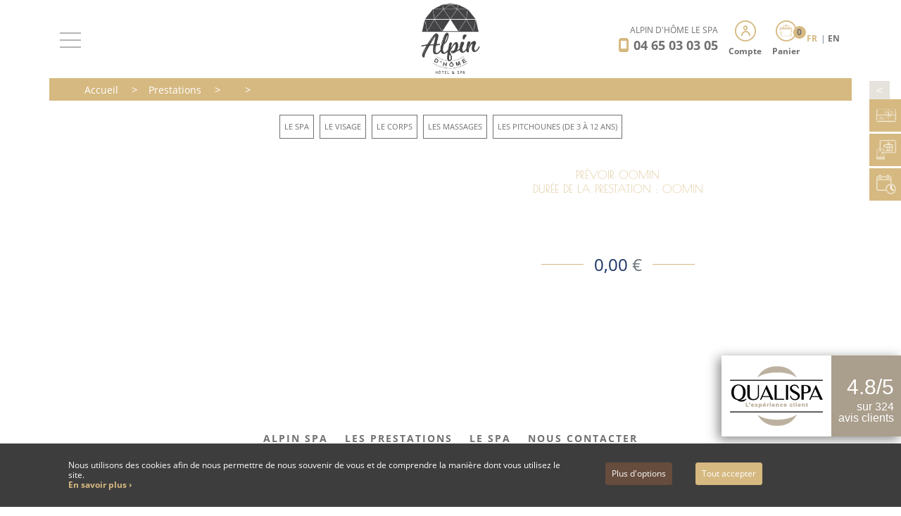

--- FILE ---
content_type: text/html; charset=UTF-8
request_url: https://www.alpinspa.fr/fr/gemology/soin-diamant-collagene-signature-kysv-signature-11819
body_size: 7853
content:
<!DOCTYPE HTML>
<!--[if IE 9 ]>
<html dir="ltr" lang="fr-FR" class="ie9 no-js"> <![endif]-->
<!--[if (gt IE 9)|!(IE)]><!-->
<html dir="ltr" lang="fr-FR" class="no-js"><!--<![endif]-->
<head>
    <meta charset="UTF-8"><title>  :  - Alpin d&#039;Hôme Le Spa</title><meta http-equiv="X-UA-Compatible" content="IE=edge" /><meta name="description" content="Alpin d&#039;Hôme Hôtel &amp; Spa"><meta name="keywords" content=""><meta name="identifier-url" content="https://www.alpinspa.fr/fr/" /><meta name="copyright" content="Copyright &copy; Marque blanche. Tous droits réservés." /><meta name="apple-mobile-web-app-capable" content="yes"><meta name="viewport" content="width=device-width, initial-scale=1.0"><link rel="apple-touch-icon" sizes="180x180" href="https://www.alpinspa.fr/data/favicon/31/apple-icon-180x180.png?v=1743004255"><link rel="icon" type="image/png" sizes="32x32" href="https://www.alpinspa.fr/data/favicon/31/favicon-32x32.png?v=1743004255"><link rel="icon" type="image/png" sizes="16x16" href="https://www.alpinspa.fr/data/favicon/31/favicon-16x16.png?v=1743004255"><meta name="msapplication-TileColor" content="#da532c"><meta name="theme-color" content="#ffffff"><!-- Primary Meta Tags --><meta name="image" content="https://www.alpinspa.fr/data/imgMarketing/pdv/31.jpg"><meta name="author" content="Marque blanche"><!-- Schema.org for Google --><meta itemprop="image" content="https://www.alpinspa.fr/img/https://www.alpinspa.fr/data/imgMarketing/pdv/31.jpg"><!-- Open Graph / Facebook --><meta property="og:type" content="website"><meta property="og:site_name" content="Marque blanche"><meta property="og:locale" content="fr_fr"><meta property="og:title" content="  : "><meta property="og:description" content="Alpin d&#039;Hôme Hôtel &amp; Spa"><meta property="og:image" content="https://www.alpinspa.fr/data/imgMarketing/pdv/31.jpg"><link rel="stylesheet" type="text/css" href="https://www.alpinspa.fr/css/plugins/jquery.fancybox.min.css" /><link rel="stylesheet" type="text/css" href="https://www.alpinspa.fr/css/plugins/jquery.bxslider.min.css"/>    <link rel="stylesheet" type="text/css" href="https://www.alpinspa.fr/css/plugins/bootstrap.css"/><link rel="stylesheet" type="text/css" href="https://www.alpinspa.fr/css/kfont.css" media="all" /><link rel="stylesheet" type="text/css" href="https://www.alpinspa.fr/css/kookies.css" media="all" /><link rel="stylesheet" type="text/css" href="https://www.alpinspa.fr/css/theme_or/mobile.css" media="all" /><link rel="stylesheet" type="text/css" href="https://www.alpinspa.fr/css/theme_or/cms.css"><link rel="stylesheet" type="text/css" href="https://www.alpinspa.fr/css/theme_global.css"><link rel="stylesheet" type="text/css" href="https://www.alpinspa.fr/css/theme_or/style.css"><link rel="stylesheet" href="https://cdn.jsdelivr.net/npm/intl-tel-input@25.11.2/build/css/intlTelInput.css"><script defer type="text/javascript" src="https://www.alpinspa.fr/js/plugins/jquery-3.3.1.min.js"></script><script defer type="text/javascript" src="https://www.alpinspa.fr/js/plugins/jquery.fancybox.min.js"></script><script defer type="text/javascript" src="https://www.alpinspa.fr/js/plugins/jquery.bxslider.min.js"></script><script defer type="text/javascript" src="https://www.alpinspa.fr/js/plugins/bootstrap.min.js"></script><script defer type="text/javascript" src="https://www.alpinspa.fr/js/mobile_menu.js"></script><script defer type="text/javascript" src="https://www.alpinspa.fr/js/script.js"></script><script defer type="text/javascript" src="https://www.alpinspa.fr/js/Kookies.js"></script><script src="https://www.alpinspa.fr/js/plugins/intltelinput/intlTelInput.min.js?v=2025100901"></script><script defer type="text/javascript" src="https://www.alpinspa.fr/js/8_tracking.js"></script><script src="https://www.alpinspa.fr/js/Url.js" type="text/javascript"></script><script type="text/javascript">Url.init({"admin":"https:\/\/admin.ideosens.fr","adminIdeolog":"https:\/\/ideosens.ideospa.com","adminMarqueBlanche":"https:\/\/www.ideosens.fr\/app","adminMyIdeosens":"https:\/\/www.ideosens.fr\/my","frontElite":"https:\/\/elite.ideospa.com","frontIdeosens":"https:\/\/www.ideosens.fr","frontZenespace":"https:\/\/www.ideospa.com","frontMarqueBlanche":"https:\/\/www.alpinspa.fr","data":"https:\/\/www.alpinspa.fr\/data","front":"https:\/\/www.alpinspa.fr","css":"https:\/\/www.alpinspa.fr\/css","fonts":"https:\/\/www.alpinspa.fr\/fonts","img":"https:\/\/www.alpinspa.fr\/img","js":"https:\/\/www.alpinspa.fr\/js","theme":"https:\/\/www.alpinspa.fr\/themes\/revox","photos":"https:\/\/www.alpinspa.fr\/data\/imgProduit","marketing":"https:\/\/www.alpinspa.fr\/data\/imgMarketing"});</script>
    <script defer type="text/javascript" src="https://www.alpinspa.fr/js/article.js"></script>
    <script defer type="text/javascript" src="https://www.alpinspa.fr/js/bloc-img.js"></script>

    <script>var base_url = "https://www.alpinspa.fr/fr/";</script>
</head>
<body id="article" class="page_article produit_id_11819">


<div class="hidden">
    <div id="desc_h" class="container">
        <div class="padding40">
                            
                    </div>
    </div>
</div>

<!-- Cookies -->

<aside id="cookies_content" class="msg_content hidden">
    <div class="container">
        <div class="row">
            <div class="col-12 col-lg-8">
                <p class="alert_txt">
                    <span class="aheight">
                        Nous utilisons des cookies afin de nous permettre de nous souvenir de vous et de comprendre la manière dont vous utilisez le site.<br>
                        <a href="https://www.alpinspa.fr/fr/page/politique-de-cookies"><strong>En savoir plus &rsaquo;</strong></a>
                    </span>
                </p>
            </div>
            <div class="col-12 col-lg-4">
                <div class="alert_close">
                    <span class="col-6"><a href="javascript:Kookies.moreOptions();" class="refused" title="Plus d'option">Plus d'options</a></span>
                    <span class="col-6"><a href="javascript:Kookies.accept();" class="accepted" title="Accepter">Tout accepter</a></span>
                </div>
            </div>
        </div>
    </div>
    <div id="cookies_options" class="hidden">
    <p class="h3">Vos paramètres de gestion des cookies</p>
    <div id="cookies_options_list">
    </div>
    <div class="alert_close">
        <a href="javascript:Kookies.accept();" class="accepted">Accepter tout</a>
        <a href="javascript:Kookies.save();" class="save">Enregistrer</a>
    </div>
    <p class="mt-2">
        <em>
            Vous pouvez à tout moment modifier vos préférences en vous rendant dans la section « Gestion des cookies » en bas de page.<br/>
            Pour consulter notre Politique de confidentialité et d'utilisation des cookies, <a href="https://www.alpinspa.fr/fr/page/politique-de-cookies" class="link_cookies">cliquez ici</a>
        </em>
    </p>
</div></aside>

<script type="text/javascript">
    window.addEventListener('load', function () {
        Kookies.init({
            container: 'cookies_content',
            groups: [
                {
                    code: 'fonctionnels',
                    title: "Cookies fonctionnels",
                    description: "Ils sont nécessaires pour assurer le fonctionnement optimal du site et sont donc activés en permanence. Ils sont généralement activés en réponse à des actions que vous effectuez et qui correspondent à une demande de services, comme la configuration de vos préférences de confidentialité, la connexion ou le remplissage de formulaires.",
                    toggle: false
                },
                {
                    code: 'statistiques',
                    title: "Cookies de performance et statistiques",
                    description: "Ils nous permettent de déterminer le nombre de visites et les sources du trafic sur notre site web, afin d'en mesurer, d'en améliorer les performances et évaluer la pertinence de nos contenus. Ces cookies ne collectent aucune information permettant de vous identifier - toute l'information collectée est anonyme.<br/>" +
                        "<b>Aucun de ces cookies n'est utilisé à des fins publicitaires.</b>",
                    toggle: true,
                    accept: function () {
                        console.log('vous avez accepté les cookies de statistiques')
                    }
                },
                {
                    code: 'tiers',
                    title: "Cookies médias et social",
                    description: "Ils sont liés aux services fournis par des tierces parties, comme les boutons 'J'aime' ou 'Partager'. Ces tierces parties fournissent leurs services s'ils reconnaissent que vous avez visité notre site.",
                    toggle: true,
                    accept: function () {
                        console.log('vous avez accepté les cookies tiers');
                    }
                },
                {
                    code: 'publicitaires',
                    title: "Cookies de ciblage",
                    description: "Ces cookies permettent d'analyser votre navigation et de définir vos centres d'intérêts pour vous proposer des publicités plus pertinentes au moyen de cookies.\n" +
                        "Les désactiver n'a aucun impact sur le volume de publicité affichée mais seront moins ciblées.",
                    toggle: true,
                    accept: function () {
                        console.log('vous avez accepté les cookies publicitaires')
                    }
                }
            ]
        });
                $(document).ready(function() {
            Kookies.load();
        });
    });
</script>


<!--/ Cookies -->
<!-- Kpopin -->
<aside id="cd-nav" class="cd-nav pattern01 hidden">
    <div class="cd-navigation-wrapper">
        <a class="cd-nav-trigger">Fermer / Ouvrir
            <span class="cd-nav-icon"></span>
        </a>
        <div id="kpop_contain">

        </div>
    </div>
</aside>
<!--/ Kpopin -->


<!-- Les deux divs qui suivent sont obligatoires au fonctionnement du menu mobile (mp-pusher & scroller) -->
<div class="mp-pusher" id="mp-pusher">

    <!-- content_body -->
    <div id="cd-main" class="content_body cd-main scroller">

        <!-- Mobile menu -->
        <nav id="menu-desktop" class="mp-menu mp-cover">
            <div class="mobile_header visible-xs">
                <div id="logo_mh">
                    <a href="https://www.alpinspa.fr/fr/" accesskey="1" title="Accueil Alpin d'Hôme Le Spa">
                                                    <img src="https://www.alpinspa.fr/data/imgMarketing/pdv/31.jpg" alt="Centre de bien-être Alpin d'Hôme Le Spa"/>
                                            </a>
                </div>
                <div id="mh_close">
                    <span class="symbol symbol-close"></span>
                </div>
            </div>
            <div class="mp-level mp-level-open">
                <ul>
                                            <li class="uppercase">
                            <a href="https://www.alpinspa.fr/fr/presentation">                                ALPIN SPA
                                </a>                        </li>
                        <ul>
                                                            <li><a href="https://www.alpinspa.fr/fr/actualites/informations-utiles-287">INFORMATIONS UTILES</a></li>
                                                    </ul>
                                            <li class="uppercase">
                            <a href="https://www.alpinspa.fr/fr/rayons">                                LES PRESTATIONS
                                </a>                        </li>
                        <ul>
                                                            <li><a href="https://www.alpinspa.fr/fr/beautes-minerale-visage-1113">LE VISAGE</a></li>
                                                            <li><a href="https://www.alpinspa.fr/fr/experiences-minerales-corps-1114">LE CORPS</a></li>
                                                            <li><a href="https://www.alpinspa.fr/fr/massages-1118">LES MASSAGES</a></li>
                                                            <li><a href="https://www.alpinspa.fr/fr/massages-duo-1900">LES MASSAGES À DEUX</a></li>
                                                            <li><a href="https://www.alpinspa.fr/fr/soins-enfants-de-6-a-12-ans-1117">LES PICTHOUNES</a></li>
                                                    </ul>
                                            <li class="uppercase">
                            <a href="https://www.alpinspa.fr/fr/rayons/2278">                                LE SPA
                                </a>                        </li>
                        <ul>
                                                            <li><a href="https://www.alpinspa.fr/fr/acces-spa-2279">ACCÈS SPA</a></li>
                                                            <li><a href="https://www.alpinspa.fr/fr/acces-spa-soins-2282">ACCÈS SPA + MASSAGE</a></li>
                                                            <li><a href="https://www.alpinspa.fr/fr/acces-spa-soins-en-duo-2284">ACCÈS SPA + MASSAGE À DEUX</a></li>
                                                    </ul>
                                            <li class="uppercase">
                            <a href="https://www.alpinspa.fr/fr/contactez-nous">                                NOUS CONTACTER
                                </a>                        </li>
                        <ul>
                                                            <li><a href="https://www.alpinspa.fr/fr/page/rdv-bon-cadeau">PRENDRE RENDEZ-VOUS AVEC UN BON CADEAU</a></li>
                                                    </ul>
                                                        </ul>
                <div class="blue_sep mt-5"></div>
                <div class="text-center mt-5 info_menu_desktop">
                                            <div class="uppercase"><a href="https://www.alpinspa.fr/fr/?Action=pdv">Alpin d'Hôme Le Spa</a></div>
                                                    <div><a class="color1" href="tel:0465030305" target="_blank">04 65 03 03 05</a></div>
                                                            </div>
            </div>
        </nav>

        <!--/ Mobile menu -->

        <div id="header" class="container">

            <div class="menu_launcher_c">
                <div id="menu_launcher">
                    <span class="m_icon"></span>
                </div>
            </div>

            <div id="logo" itemscope itemtype="http://schema.org/Brand">
                <a href="https://www.alpinspa.fr/fr/" accesskey="1" title="Accueil Alpin d'Hôme Le Spa" itemprop="url">
                    <img src="https://www.alpinspa.fr/data/imgMarketing/pdv/31.jpg" class="logo_nosticky"
                         alt="Centre de bien-être Alpin d'Hôme Le Spa" itemprop="logo" width="249"/>
                </a>
            </div>

                                    
            <div class="d-flex align-items-center">

                <div id="infos" class="d-none d-md-block">
                    <div class="uppercase">
                        <a href="https://www.alpinspa.fr/fr/presentation">
                            Alpin d'Hôme Le Spa
                        </a>
                    </div>
                                            <div class="header-tel">
                            <a href="tel:0465030305" target="_blank" rel="nofollow"
                               onclick="kTa('send', 'event', 'Contact','Appel_Telephonique','Header');">
                                <span class="icon icon-mobile"></span>
                                <span class="text">04 65 03 03 05</span>
                            </a>
                        </div>
                                    </div>

                <div id="espaceclientheader" class="text-center mr-4 bold">
                    <a href="https://www.alpinspa.fr/fr/espace-client" title="Mon espace client">
                        <div class="color1 icon icon-user--or m-auto"></div>
                        <div class="text">
                                                            Compte
                                                    </div>
                    </a>
                </div>

                <div id="panierheader" class="text-center bold">
                    <a href="https://www.alpinspa.fr/fr/panier" title="Mon panier">
                        <strong class="nb_article">
                                                            0
                                                    </strong>
                        <div class="color1 icon icon-basket--or m-auto"></div>
                        <div class="text">
                            Panier
                        </div>
                    </a>
                </div>

                                    <div class="lang-header">
                                                    <a class="current" href="https://www.alpinspa.fr/fr/gemology/soin-diamant-collagene-signature-kysv-signature-11819">
                                FR
                            </a>
                                                            <span>|</span>
                                                                                <a class="" href="https://www.alpinspa.fr/en/gemology/soin-diamant-collagene-signature-kysv-signature-11819">
                                EN
                            </a>
                                                                        </div>
                
            </div>
        </div>

        <aside id="aside-content" class="transition sticky">
            <ul>
                <li id="nav-right" class="nav-01">
                    <a href="javascript:;"><span class="scrollable">></span></a>
                </li>
                                    <li class="nav-01 aside-block">
                        <a href="https://www.alpinspa.fr/fr/?scroll_to=1" title="Offrez un CHÈQUE CADEAU">
                            <span class="icon icon-gift-card--noir--or"></span><span class="text">Offrez un<br>CHÈQUE CADEAU</span>
                        </a>
                    </li>
                
                <li class="nav-01 aside-block">
                    <a href="https://www.alpinspa.fr/fr/page/rdv-bon-cadeau" title="J'ai un bon cadeau">
                        <span class="icon icon-gift--noir--or"></span><span class="text">J'ai un<br>bon cadeau</span>
                    </a>
                </li>

                                    <li class="nav-01 aside-block">
                        <a href="https://www.alpinspa.fr/fr/rayons" title="Je veux un rendez-vous">
                            <span class="icon icon-calendar--noir--or"></span>
                            <span class="text">Je veux<br>un rendez-vous</span>
                        </a>
                    </li>
                
            </ul>
        </aside>

        <div id="contenu" class="container">

            
                                    
            

    <!-- fiche produit -->
    <section id="fiche" itemscope itemtype="http://schema.org/Product">

        <nav id="chemin" class="boite4f" itemscope itemtype="http://schema.org/BreadcrumbList">
    <div class="chemin_content">
        <span class="item" itemprop="itemListElement" itemscope itemtype="http://schema.org/ListItem"><a class="bread_link" href="https://www.alpinspa.fr/fr/" itemprop="item"><span itemprop="name">Accueil</span></a>&nbsp;<meta itemprop="position" content="1" /></span><span class="breadcrumb_sep"> > </span><span class="item" itemprop="itemListElement" itemscope itemtype="http://schema.org/ListItem"><a class="bread_link" href="https://www.alpinspa.fr/fr/rayons" itemprop="item"><span itemprop="name">Prestations</span></a>&nbsp;<meta itemprop="position" content="2" /></span><span class="breadcrumb_sep"> > </span><span class="item" itemprop="itemListElement" itemscope itemtype="http://schema.org/ListItem"><a class="bread_link" href="https://www.alpinspa.fr/fr/-" itemprop="item"><span itemprop="name"></span></a>&nbsp;<meta itemprop="position" content="3" /></span><span class="breadcrumb_sep"> > </span><span class="item" itemprop="itemListElement" itemscope itemtype="http://schema.org/ListItem"><span class="bread_link"><span itemprop="name"></span></span><meta itemprop="position" content="4" /></span>    </div>
</nav>

<div class="cat_header_menu">
    <div>
        <ul>
                            <li id='rub_2278' >
                    <a data-color="var(--color2)"
                       href="https://www.alpinspa.fr/fr/rayons/2278"
                       class="inactive">
                        <span class="text">LE SPA</span>
                    </a>
                </li>
                            <li id='rub_1113' >
                    <a data-color="var(--color2)"
                       href="https://www.alpinspa.fr/fr/le-visage-1113"
                       class="inactive">
                        <span class="text">LE VISAGE</span>
                    </a>
                </li>
                            <li id='rub_1114' >
                    <a data-color="var(--color2)"
                       href="https://www.alpinspa.fr/fr/le-corps-1114"
                       class="inactive">
                        <span class="text">LE CORPS</span>
                    </a>
                </li>
                            <li id='rub_1116' >
                    <a data-color="var(--color2)"
                       href="https://www.alpinspa.fr/fr/les-massages-1116"
                       class="inactive">
                        <span class="text">LES MASSAGES</span>
                    </a>
                </li>
                            <li id='rub_1117' >
                    <a data-color="var(--color2)"
                       href="https://www.alpinspa.fr/fr/les-pitchounes-de-3-a-12-ans-1117"
                       class="inactive">
                        <span class="text">LES PITCHOUNES  (de 3 à 12 ans)</span>
                    </a>
                </li>
                    </ul>
    </div>
</div>

<script type="text/javascript">
    document.addEventListener("DOMContentLoaded", function() {
        $('.cat_header_menu a.inactive').hover(
            function(){
                let color = $(this).attr('data-color');
                $(this).css('color', '#fff');
                $(this).css('background-color', color);
            }, function(){
                let color = $(this).attr('data-color');
                $(this).css('color', color);
                $(this).css('background-color', '#fff');
            });
        let colorCurrent = $('.cat_header_menu a.current').attr('data-color');
        $('.cat_header_menu a.current').css('background-color', colorCurrent);
        $('.cat_header_menu a.current').css('color', '#fff');
    });
</script>
        <div class="upper_section">
            
            <div class="row">
                <div class="col-12 col-lg-5">

                    <!-- img produit -->
                    <div id="blocimg" class="img_container">
                        <div>
                            <ul class="main_image_noslider">
                                                            </ul>
                                                    </div>
                    </div>
                    <!--/ img produit -->

                    <div class="clear"></div>
                </div>
                <!--/ Bloc img produit -->

                <!-- Bloc desc produit -->
                <div class="col-12 col-lg-7">

                    <div class="h3 textcenter bluetitle" itemprop="name"></div>

                    <h1 class="h1 textcenter" itemprop="name"><span class="hidden">Soin bien-être</span> </h1>

                                            <div class="textcenter bluetitle duree h3 margin0" itemprop="name">Prévoir 00min</div>
                                                                <div class="textcenter bluetitle duree h3" itemprop="name">Durée de la prestation : 00min</div>
                    
                    <div style="background: #fff" class="bloc_description">
                        <div class="info-produit">
                                                        <meta itemprop="url" content="https://www.alpinspa.fr/fr/gemology/soin-diamant-collagene-signature-kysv-signature-11819"/>
                            <meta itemprop="brand" content="Alpin d'Hôme Le Spa"/>
                            <meta itemprop="productID" content="11819"/>                            <meta itemprop="sku" content="11819"/>
                            <div class="clearfix"></div>
                            <!-- description -->
                            <div id="desproduit" itemprop="description">
                                <div>
                                    
                                </div>

                                
                                <div id="full_descript" class="hidden">
                                    
                                </div>

                                
                                                            </div>
                            <!--/ description -->
                        </div>
                        <!-- contenu fiche -->
                        <div id="contenufiche">
                            
                                <div id="btn-acheter" class="textcenter">
                                    
                                        
                                                                                                                                                                                            </div>

                                <div id="panier">
                                    <div class="row">
                                        <!-- attributs produit -->
                                        <div class="attribut col-xs-12 col-sm-6">

                                                                                    </div>

                                                                                <!--/ attributs produit -->
                                    </div>
                                    <!-- bloc prix -->
                                    <div id="acheter" itemprop="offers" itemscope itemtype="http://schema.org/Offer">


                                                                                <meta itemprop="url" content="https://www.alpinspa.fr/fr/gemology/soin-diamant-collagene-signature-kysv-signature-11819"/>

                                                                                <span id="meta-stock" class="meta-stock"><link itemprop="availability" href="http://schema.org/InStock" /></span>

                                        <div class="blocprix textcenter">

                                            <div class="prixpublic"> </div>

                                            <div class="old_price_container" style="display: none;" >
                                                <div class="prixbarre prixb" id="val_tarif_haut"><del>0,00€</del></div>
                                            </div>

                                            <div id="prix">
                                                <ins>
                                                    <span class="sep-left"></span>
                                                    <span id="val_tarif">
                                                    <span class="colorblack" itemprop="price" content="0.00">
                                                        0,00</span>
                                                        <span itemprop="priceCurrency" content="EUR">€</span>
                                                    </span>
                                                    <span class="sep-right"></span>
                                                </ins>
                                            </div>


                                            
                                        </div>
                                    </div>
                                </div>
                                                        <!--/ Ajout panier -->
                        </div>
                    </div>
                    <!-- contenu fiche -->

                    <div class="clear"></div>

                </div>
                <!-- Bloc desc produit -->
            </div>

            
            
        </div>


    </section>
    <!-- fiche produit -->

    <script type='text/javascript'>
        var vignette = "65x65";
        var fiche = "490x572";
        var zoom = "1600x1600";
        var secure_key_avis = "6973454a7c305";
        var decli_groupes_defaut = "";

        var article_js = {"11075":{"art_id":"11075","designation":"","declinaison":null,"reference":"","reference_fournisseur":null,"gencod":null,"decli_attributs":"","decli_groupes":"","tarif":0,"tarif_ppc":0,"tarif_promo":0,"promo":[],"ecotaxe":0,"stock":null,"dispo":null,"dispo_libelle":" j","dispo_fournisseur":"0","conditionnement":"1","regles_prix":{"1":null}}};

        document.addEventListener("DOMContentLoaded", function() {
            /*Action sur le bouton j'en veux un :*/
            $('#achat_bon_rassu').on('click', function(){
                $('.btnpanier').trigger('click');
            });

            $('#inpQty').on('change', function(){
                let select = $(this);
                let qty = parseInt(select.val());
                let option = select.find('option[value="' + qty + '"]');
                let prix = parseInt(option.data('prix_unitaire'));

                $('#val_tarif').text(tarifConvert(prix * qty) + ' €');
            });
        });

    </script>

    
    


                            <a id="qualispa" href="https://www.alpinspa.fr/fr/avis" title="Voir tous les avis">
                    <span class="qualispa-logo"><img src="https://www.alpinspa.fr/img/qualispa-logo.png" alt="Qualispa"> </span>
                    <span class="qualispa-chiffres">
                        <span>4.8/5</span>
                        sur 324<br>
                        avis clients
                    </span>
                </a>
            
            <div class="clear"></div>

        </div>

        <div class="relative">

            <div id="footer">
     <section id="menu_footer" class="row">
                    <ul>
                                    <li class="">
                        <a href="https://www.alpinspa.fr/fr/presentation" >                            <span class="text">ALPIN SPA</span>
                            </a>                    </li>
                                    <li class="">
                        <a href="https://www.alpinspa.fr/fr/rayons" >                            <span class="text">LES PRESTATIONS</span>
                            </a>                    </li>
                                    <li class="">
                        <a href="https://www.alpinspa.fr/fr/rayons/2278" >                            <span class="text">LE SPA</span>
                            </a>                    </li>
                                    <li class="">
                        <a href="https://www.alpinspa.fr/fr/contactez-nous" >                            <span class="text">NOUS CONTACTER</span>
                            </a>                    </li>
                            </ul>
            </section>

    <section class="footer_bot_c">
        <div class="container">
            <div class="footer_bot row">
                <div class="footer_bot_links">
                    <ul>
                                                                                <li>
                                <a href="https://www.facebook.com/Alpinspa05/?_rdr" target="_blank"><span class="icon icon-facebook"></span></a>
                            </li>
                                                                                    <li>
                                <a href="https://www.instagram.com/alpin_spa/" target="_blank"><span class="icon icon-instagram"></span></a>
                            </li>
                                                                                        <li>
                                    <a href="https://www.alpinspa.fr/fr/page/mentionslegales">Mentions légales</a>
                                </li>
                                                            <li>
                                    <a href="https://www.alpinspa.fr/fr/page/cgv">CGV</a>
                                </li>
                                                            <li>
                                    <a href="https://www.alpinspa.fr/fr/plan-du-site">Plan du site</a>
                                </li>
                                                            <li>
                                    <a href="#desc_h">En savoir +</a>
                                </li>
                                                                        </ul>
                </div>
                                    <div class="btn-custom_c">
                        <a href="https://www.alpinspa.fr/fr/contactez-nous" class="btn-custom btn-primary btn-md">Nous contacter</a>
                    </div>
                                <div id="logo_f" itemscope itemtype="http://schema.org/Brand">
                    <a href="https://www.alpinspa.fr/fr/" class="logo_footer" accesskey="1" title="Accueil Alpin d'Hôme Le Spa">
                        <img src="https://www.alpinspa.fr/data/imgMarketing/pdv/31.jpg" alt="Centre de bien-être Alpin d'Hôme Le Spa">
                    </a>
                </div>
                                  <div class="btn-custom_c footer_contact mt-4">
                    <a href="https://www.alpinspa.fr/fr/espace-collaborateur" class="btn-custom btn-primary btn-md">Espace collaborateur</a>
                  </div>
                            </div>
        </div>
    </section>

    <div id="scroll_bot"></div>
</div>

<script>
    window.addEventListener("DOMContentLoaded", function() {
        if ($('.cd-main > .alert').length > 0){
            $('.cd-main > .alert').animate({
                opacity: .0
            }, 8000, function() {
                $('.cd-main > .alert').hide();
            });
        }
    }) ;
</script>
            <!-- signature kyxar -->
<div class="kyxar">
	<a href='https://www.kyxar.fr/' target="_blank" title="Creation et hebergement kyxar (Romans - Drome)" class="lienkyxar" target="_blank" rel="nofollow">
		<span class="none transition"><span>webdesign > creation web > developpement > SEO</span></span>Site by Kyxar
	</a>,
	<a class="lienkyxar" title="L'expertise pour l'excellence" href="https://www.ideosens.fr/ideosens-logiciel/"  target="_blank" rel="nofollow">
		<span class="none transition"><span>Logiciel spa et institut de beauté, agenda, caisse, rendez-vous en ligne, gestion stock, gestion spa urbain, spa hôtelier, crm, erp</span></span>Ideosens</a>
</div>        </div>


        
        <div id="right_banner"
             style=' '>

        </div>

    </div>
    <!--/ content_body -->

</div>

<div id="svg_container" class="hidden">

</div>

<script type="text/javascript">
    document.addEventListener("DOMContentLoaded", function () {
        $('html').removeClass('no-js');
        
        // todo a terme rediriger sur la page detail du PDV
        $(".icon_load_direct").on('click',function(){
            $.fancybox.open({
                src: "https://www.alpinspa.fr/fr/?Action=pdv&Etape=popup&redirection_url=",
                type: 'ajax',
            });
        });

        $('#nav-right').on('click', function(){
            $('#aside-content').toggleClass('sticky');
        });

    }, false);

</script>

<script type="application/ld+json">{"@context": "http://schema.org","@type": "LocalBusiness","name": "Alpin d'Hôme Le Spa","logo": "https://www.alpinspa.fr/data/imgMarketing/pdv/31.jpg","image": "https://www.alpinspa.fr/data/imgMarketing/pdv/31.jpg","isAccessibleForFree": true,"currenciesAccepted": "EUR","paymentAccepted":"Cash, Credit Card","address":{"@type": "PostalAddress","streetAddress" : "Alpin D'Hôme Le Spa","addressLocality" : "Les Orres","postalCode" : "05200 ","addressCountry": "FR"},"openingHours":["Su -","Th -","Mo -","Tu -","We -","Sa -","Fr -"],"geo":{"@type": "GeoCoordinates","latitude": "44.48584","longitude": "6.55407"},"telephone": "0465030305","email":     "spa@alpin-dhome.com","priceRange": "$","url": "https://www.alpinspa.fr/fr/"}</script>

<!-- code de suivi trackers analytics  -->
<script>
        function log_ta(str)
    {
            }
    </script>



<script>
    var trackers_actives = [];

    document.addEventListener('DOMContentLoaded', function () {
        Kookies.addAcceptCallback('statistiques', function () {
            setTimeout(function() {
            
                
                
                // Remontent les toasts
                                
            }, 50);
        });
    })
</script>

</body>
</html>

--- FILE ---
content_type: text/css
request_url: https://www.alpinspa.fr/css/kfont.css
body_size: 1122
content:
@font-face {
    font-family: 'kfont';
    src:
      url('fonts/kfont.ttf?npicmu') format('truetype'),
      url('fonts/kfont.woff?npicmu') format('woff'),
      url('fonts/kfont.svg?npicmu#kfont') format('svg');
    font-weight: normal;
    font-style: normal;
    font-display: block;
  }
  
  [class^="icon-"], [class*=" icon-"] {
    /* use !important to prevent issues with browser extensions that change fonts */
    font-family: 'kfont' !important;
    speak: never;
    font-style: normal;
    font-weight: normal;
    font-variant: normal;
    text-transform: none;
    line-height: 1;
  
    /* Better Font Rendering =========== */
    -webkit-font-smoothing: antialiased;
    -moz-osx-font-smoothing: grayscale;
  }
  
  .icon-instagram:before {
    content: "\e920";
  }
  .icon-twitter:before {
    content: "\e921";
  }
  .icon-arrow:before {
    content: "\e900";
  }
  .icon-caddie:before {
    content: "\e901";
  }
  .icon-carte:before {
    content: "\e902";
  }
  .icon-chat:before {
    content: "\e903";
  }
  .icon-compte:before {
    content: "\e904";
  }
  .icon-enveloppe:before {
    content: "\e905";
  }
  .icon-facebook:before {
    content: "\e906";
  }
  .icon-linkedin:before {
    content: "\e907";
  }
  .icon-loupe:before {
    content: "\e908";
  }
  .icon-phone:before {
    content: "\e909";
  }
  .icon-pin:before {
    content: "\e90a";
  }
  .icon-basket--lagon:before {
    content: "\e948";
  }
  .icon-bon--lagon:before {
    content: "\e949";
  }
  .icon-calendar--lagon:before {
    content: "\e94a";
  }
  .icon-clock--lagon:before {
    content: "\e94b";
  }
  .icon-facebook--lagon:before {
    content: "\e94c";
  }
  .icon-forfait--lagon:before {
    content: "\e94d";
  }
  .icon-gift2--lagon:before {
    content: "\e94e";
  }
  .icon-gift--lagon:before {
    content: "\e94f";
  }
  .icon-instagram--lagon:before {
    content: "\e950";
  }
  .icon-logo-short--lagon:before {
    content: "\e951";
    color: #fff;
  }
  .icon-mobile--lagon:before {
    content: "\e952";
  }
  .icon-rdv:before {
    content: "\e953";
  }
  .icon-star:before {
    content: "\e954";
  }
  .icon-user--lagon:before {
    content: "\e955";
  }
  .icon-forfait:before {
    content: "\e93a";
  }
  .icon-instagram1:before {
    content: "\e939";
  }
  .icon-user-phytomer:before {
    content: "\e937";
  }
  .icon-basket-phytomer:before {
    content: "\e938";
  }
  .icon-arrow-next:before {
    content: "\e90b";
  }
  .icon-arrow-prec:before {
    content: "\e90c";
  }
  .icon-ajout-panier:before {
    content: "\e90d";
  }
  .icon-arrow1:before {
    content: "\e90e";
  }
  .icon-basket--noir:before {
    content: "\e90f";
  }
  .icon-basket--or:before {
    content: "\e910";
  }
  .icon-basket--vin:before {
    content: "\e911";
  }
  .icon-boncadeau:before {
    content: "\e912";
  }
  .icon-bon--vin:before {
    content: "\e913";
  }
  .icon-bulle:before {
    content: "\e914";
  }
  .icon-calendar--noir--or:before {
    content: "\e915";
  }
  .icon-calendar--vin:before {
    content: "\e916";
  }
  .icon-calendrier:before {
    content: "\e917";
  }
  .icon-card--vin:before {
    content: "\e918";
  }
  .icon-cb:before {
    content: "\e919";
  }
  .icon-email:before {
    content: "\e91a";
  }
  .icon-exclamation:before {
    content: "\e91b";
  }
  .icon-exclamation2:before {
    content: "\e91c";
  }
  .icon-facebook1:before {
    content: "\e91d";
  }
  .icon-fleur .path1:before {
    content: "\e91e";
    color: rgb(255, 255, 255);
  }
  .icon-fleur .path2:before {
    content: "\e946";
    margin-left: -1em;
    color: rgb(35, 31, 32);
  }
  .icon-fleur .path3:before {
    content: "\e947";
    margin-left: -1em;
    color: rgb(35, 31, 32);
  }
  .icon-fleur-transp:before {
    content: "\e91f";
  }
  .icon-gift-card--noir--or:before {
    content: "\e922";
  }
  .icon-gift-card--vin:before {
    content: "\e923";
  }
  .icon-gift--noir--or:before {
    content: "\e924";
  }
  .icon-hibiscus--vin:before {
    content: "\e925";
  }
  .icon-localisation:before {
    content: "\e926";
  }
  .icon-lotus--noir:before {
    content: "\e927";
  }
  .icon-mandala--or:before {
    content: "\e928";
  }
  .icon-mastercard:before {
    content: "\e929";
  }
  .icon-mobile:before {
    content: "\e92a";
  }
  .icon-offre:before {
    content: "\e92b";
  }
  .icon-offrir--noir:before {
    content: "\e92c";
  }
  .icon-oiseau:before {
    content: "\e92d";
    color: #d1c6b6;
  }
  .icon-paiement:before {
    content: "\e92e";
  }
  .icon-plante--vin:before {
    content: "\e92f";
  }
  .icon-pmt_CB:before {
    content: "\e930";
  }
  .icon-pmt_CHQ:before {
    content: "\e931";
  }
  .icon-pmt_ESP:before {
    content: "\e932";
  }
  .icon-pmt_VAC:before {
    content: "\e933";
  }
  .icon-poubelle:before {
    content: "\e934";
  }
  .icon-quote:before {
    content: "\e935";
  }
  .icon-reservation:before {
    content: "\e936";
  }
  .icon-sep-left:before {
    content: "\e93b";
  }
  .icon-sep--or:before {
    content: "\e93c";
  }
  .icon-sep-right:before {
    content: "\e93d";
  }
  .icon-triangle-select:before {
    content: "\e93e";
  }
  .icon-user--noir:before {
    content: "\e93f";
  }
  .icon-user--or:before {
    content: "\e940";
  }
  .icon-user--vin:before {
    content: "\e941";
  }
  .icon-visa:before {
    content: "\e942";
  }
  .icon-voucher--vin:before {
    content: "\e943";
  }
  .icon-wave--noir:before {
    content: "\e944";
  }
  .icon-waves--noir:before {
    content: "\e945";
  }
  

--- FILE ---
content_type: text/css
request_url: https://www.alpinspa.fr/css/kookies.css
body_size: 5519
content:

/* Kookies */

/* font en base64 */

/* font picto espace client directement importer en base 64 dans kookies.css */
/* https://www.giftofspeed.com/base64-encoder/ */
/* icon icon-ec-xx */


@font-face {
    font-family: 'kookies';
    /* .eot */
    src:  url('[data-uri]');
    src:
        /* .eot */
            url('[data-uri]') format('embedded-opentype'),
                /* .ttf */
            url('[data-uri]') format('truetype'),
                /* .woff */
            url('[data-uri]') format('woff'),
                /* .svg */
            url('[data-uri]') format('svg');
    font-weight: normal;
    font-style: normal;
}


/* @font-face {
  font-family: 'kookies';
  src:  url('fonts/kookies.eot?nwm4sq');
  src:  url('fonts/kookies.eot?nwm4sq#iefix') format('embedded-opentype'),
    url('fonts/kookies.ttf?nwm4sq') format('truetype'),
    url('fonts/kookies.woff?nwm4sq') format('woff'),
    url('fonts/kookies.svg?nwm4sq#kookies') format('svg');
  font-weight: normal;
  font-style: normal;
} */


[class^="kookies-icon-"], [class*=" kookies-icon-"] {
    /* use !important to prevent issues with browser extensions that change fonts */
    font-family: 'kookies' !important;
    speak: none;
    font-style: normal;
    font-weight: normal;
    font-variant: normal;
    text-transform: none;
    line-height: 1;

    /* Better Font Rendering =========== */
    -webkit-font-smoothing: antialiased;
    -moz-osx-font-smoothing: grayscale;
}

.kookies-icon-uEA15-checkmark:before {
    content: "\e900";
}
.kookies-icon-uEA19-close-cross:before {
    content: "\e901";
}



/*** Cookies ****/
#cookies_options p {
    font-size: 12px;
    margin: 0 0 .5rem 0;
    padding: 0;
}

#cookies_options .cookies_options_container {
    margin-bottom: 1.5rem;
    padding-bottom: 1.5rem;
    border-bottom: solid 1px #e7e7e7;
}

#cookies_options .cookies_options_container .cookies_option_title {
    cursor: pointer;
}

#cookies_options .cookies_options_container .cookies_option_description {
    display: none;
    max-width: 800px;
}

#cookies_options .cookies_options_container .cookies_option_title span {
    display: inline-block;
    margin-left: 10px;
    transition: transform .2s;
}

#cookies_options .cookies_options_container .cookies_option_title span.active {
    -webkit-transform: rotate(90deg);
    -moz-transform: rotate(90deg);
    -ms-transform: rotate(90deg);
    -o-transform: rotate(90deg);
    transform: rotate(90deg);
}

#cookies_options .cookies_options_container:first-child .cookies_option_description {
    display: block;
}

#cookies_content,
#cookies_content p {
    font-size: 12px;
    padding: 12px;
    color: #000;
}

#cookies_content {
    position: fixed;
    z-index: 60;
    bottom: 0;
    left: 0;
    width: 100%;
    min-height: 50px;
    background: rgba(243,243,243,.95);
}

.cookies_waiting_container {
    display: flex;
    width: 100%;
    height: 100%;
    background: #f1f1f1;
    justify-content: center;
    align-items: center;
}

.cookies_waiting_content {
    padding: 5px;
    text-align: center;
    font-size:9px;
    line-height: 1;
}


#cookies_options .h3 { font-size: 25px; }

.alert_txt {
    line-height: 1.3;
    min-height: 50px;
    margin: 0;
    padding: 10px 55px 10px 0;
    vertical-align: middle;
}

.alert_txt a {
    color: #000;
}

#cookies_content .alert_close {
    width: 350px;
    min-height: 30px;
    margin-top: 15px;
}
.cookies_waiting_content p { margin-bottom: 0.5em;}
.alert_close a,
.cookies_waiting_content a {
    font-size: 12px;
    line-height: 20px;
    position: relative;
    display: inline-block;
    min-height: 20px;
    padding: 5px 8px;
    text-decoration: none;
    color: #fff;
    border: solid 1px #000;
    background: #000;
}

.alert_close a.accepted{
    background-color: #26AFB8;
}
.alert_close a.save{
    background-color: #664C3D;
}

.alert_close a:hover,
.cookies_waiting_content a:hover,
.alert_close a:focus,
.cookies_waiting_content a:focus{
    color: #fff;
    background: #000;
}
.cookies_waiting_content a {
    font-size: 9px;
    line-height: 1;
    min-height: auto;
    padding: 2px 5px;
}

#cookies_content .alert_close a.accepted {
    color: #fff;
    background: var(--color1);
    border: solid 1px var(--color1);
}

#cookies_content .alert_close a.accepted:hover,
#cookies_content .alert_close a.accepted:focus{
    color: var(--color1);
    background: #fff;
    border: solid 1px var(--color1);
    opacity:1;
}
#cookies_content .link_cookies { color: var(--color1); }

#cookies_content .alert_close a.refused {
    color: #fff;
    background: #664C3D;
    border: solid 1px #664C3D;
}

#cookies_content .alert_close a.refused:hover,
#cookies_content .alert_close a.refused:focus{
    color: #C1B8AA;
    background: #fff;
    border: solid 1px #664C3D;
    opacity:1;
}

#cookies_content .alert_txt a{
    color: var(--color1);
}

.alert_close a:hover,
.alert_close a:focus,
.alert_txt a:hover,
.alert_txt a:focus,
.cookies_waiting_content a:hover,
.cookies_waiting_content a:focus {
    opacity: .7;
}

.picto-cross {
    position: absolute;
    top: 14px;
    left: 3px;
    display: block;
    width: 24px;
    height: 2px;
    -webkit-transform: rotate(45deg);
    -ms-transform: rotate(45deg);
    transform: rotate(45deg);
    transform-origin: center center;
    background: black;
}

.picto-cross:after {
    position: absolute;
    top: 0;
    left: 0;
    display: block;
    width: 24px;
    height: 2px;
    margin: 0;
    content: '';
    -webkit-transform: rotate(90deg);
    -ms-transform: rotate(90deg);
    transform: rotate(90deg);
    transform-origin: center center;
    background: black;
}



/*fichier partenaire CSS*/

#cookies_options_list .cookies_options_container:first-child .swip_checkbox::before {
    content: 'Obligatoire';
    position: absolute;
    top:0;
    right:auto;
    margin-left:3px;
    color: #b12626;
    font-size: 11px;
}


/*bouton checkbox coulissant*/
.swip_checkbox [type='checkbox']:not(:checked),
.swip_checkbox [type='checkbox']:checked {
    position: absolute;
    left: -9999px;
}

.swip_checkbox [type='checkbox']:not(:checked) + label,
.swip_checkbox [type='checkbox']:checked + label {
    position: relative;
    padding-left: 75px;
    cursor: pointer;
    margin-bottom: 1.9rem;
}

.swip_checkbox [type='checkbox']:not(:checked) + label:before,
.swip_checkbox [type='checkbox']:checked + label:before,
.swip_checkbox [type='checkbox']:not(:checked) + label:after,
.swip_checkbox [type='checkbox']:checked + label:after {
    position: absolute;
    content: '';
}

.swip_checkbox [type='checkbox']:not(:checked) + label:before,
.swip_checkbox [type='checkbox']:checked + label:before {
    top: -1px;
    left: 0;
    width: 65px;
    height: 26px;
    -webkit-transition: background-color .2s;
    -moz-transition: background-color .2s;
    transition: background-color .2s;
    border-radius: 15px;
    background: #ccc;
}

.swip_checkbox [type='checkbox']:not(:checked) + label:after,
.swip_checkbox [type='checkbox']:checked + label:after {
    top: 2px;
    left: 5px;
    width: 20px;
    height: 20px;
    -webkit-transition: all .2s;
    -moz-transition: all .2s;
    transition: all .2s;
    border-radius: 50%;
    background: #b12626;
}

/* on checked */
.swip_checkbox [type='checkbox']:checked + label:before {
    background: #388e00;
}

.swip_checkbox [type='checkbox']:checked + label:after {
    top: 2px;
    left: 40px;
    background: #eee;
}

.swip_checkbox [type='checkbox']:checked + label .ui,
.swip_checkbox [type='checkbox']:not(:checked) + label .ui:before,
.swip_checkbox [type='checkbox']:checked + label .ui:after {
    font-size: 14px;
    font-weight: bold;
    line-height: 22px;
    position: absolute;
    top: 0;
    left: 6px;
    width: 65px;
    -webkit-transition: all .2s;
    -moz-transition: all .2s;
    transition: all .2s;
    border-radius: 15px;
}
.swip_checkbox [type='checkbox']:not(:checked) + label .ui:before,
.swip_checkbox [type='checkbox']:checked + label .ui:after {
    font-family: Helvetica, Arial, sans-serif;
    font-size:16px;
}
.swip_checkbox [type='checkbox']:not(:checked) + label .ui:before {
    font-family: 'kookies' !important;
    top: 1px;
    left: 36px;
    content: '\e901';
    color: #b12626;
    width:auto;
}

.swip_checkbox [type='checkbox']:checked + label .ui:after {
    font-family: 'kookies' !important;
    top: 1px;
    content: '\e900';
    color: #eee;
    width:auto;
}

.swip_checkbox [type='checkbox']:focus + label:before {
    -webkit-box-sizing: border-box;
    -moz-box-sizing: border-box;
    box-sizing: border-box;
    border: 1px solid transparent;
    -ms-box-sizing: border-box;
}
/* /bouton checkbox coulissant*/


/* / Kookies */




--- FILE ---
content_type: text/css
request_url: https://www.alpinspa.fr/css/theme_or/mobile.css
body_size: 2996
content:
/*
*****************************
******** MOBILE MENU ********
*****************************
*/

/* Fallback example for browsers that don't support 3D transforms (and no JS fallback) */
/* We'll show the first level only */
.no-csstransforms3d .mp-pusher,
.no-js .mp-pusher {
    padding-left: 0;
}

.no-csstransforms3d .mp-menu .mp-level,
.no-js .mp-menu .mp-level {
    display: none;
}

.no-csstransforms3d .mp-menu > .mp-level,
.no-js .mp-menu > .mp-level {
    display: block;
}

.mp-menu {
    position: absolute;
    /* we can't use fixed here :( */
    z-index: 1;
    top: 0;
    left: 0;

    width: 600px;
    height: 100vh;

    -webkit-transition: transform .5s;
    transition: transform .5s;
    -webkit-transform: translateX(-100%);
    -ms-transform: translateX(-100%);
    transform: translateX(-100%);

}

.mp-level > ul > li > a > span {
    color: #333;
}

.mp-level > ul > li > a:hover > span {
    color: #fff;
}

/* menu mobile */

.mp-level {
    position: absolute;
    top: 0;
    left: 0;

    overflow: hidden;

    width: 100%;
    height: calc(100vh - 50px);

    -webkit-transform: translateX(-100%);
    -ms-transform: translateX(-100%);
    transform: translateX(-100%);

}

.mp-menu > .mp-level {
    top: 150px;
}

.mp-menu > .mp-level.mp-level-open {
    height: calc(100% - 50px);
}

.mp-level.mp-level-open {
    overflow: auto;

    height: calc(100vh - 50px);
}

.mp-level.mp-level-open.mp-level-overlay {
    overflow: hidden;

    height: 200vh;
}

.mp-level.mp-level-open.mp-level-overlay > ul > li:not(.m_current) {
    visibility: hidden;

    opacity: 0;
}

.mp-level.mp-level-overlay {
    cursor: pointer;
}

.mp-level.mp-level-overlay.mp-level:before {
    width: 100%;
    height: 100%;

    opacity: 1;
    background: transparent;
}

.mp-pusher,
.mp-level {
    -webkit-transition: transform .5s;
    -moz-transition: transform .5s;
    transition: transform .5s;
}

/* overlap */
.mp-overlap .mp-level.mp-level-open {
    -webkit-transform: translateX(-40px);
    -ms-transform: translateX(-40px);
    transform: translateX(-40px);

    box-shadow: 1px 0 2px rgba(0, 0, 0, .2);
}

/* First level */
.mp-menu > .mp-level,
.mp-menu > .mp-level.mp-level-open,
.mp-menu.mp-overlap > .mp-level,
.mp-menu.mp-overlap > .mp-level.mp-level-open {
    -webkit-transition: transform .5s, -webkit-transform .5s;
    -moz-transition: transform .5s, -moz-transform .5s;
    transition: transform .5s;
    -webkit-transform: translateX(0);
    -ms-transform: translateX(0);
    transform: translateX(0);

    box-shadow: none;
}

/* cover */
.mp-cover .mp-level.mp-level-open {
    -webkit-transform: translateX(0);
    -ms-transform: translateX(0);
    transform: translateX(0);
}

.mp-cover .mp-level.mp-level-open > ul > li > .mp-level:not(.mp-level-open) {
    -webkit-transform: translateX(-100%);
    -ms-transform: translateX(-100%);
    transform: translateX(-100%);
}

/* titles */

.mp-menu .title {
    font-size: 16px;
    font-weight: 600;
    line-height: 40px;

    display: block;

    min-height: 40px;
    margin: 0 20px;
    padding: .7em 0;

    text-transform: uppercase;

    color: rgba(0, 0, 0, .7);
    text-shadow: 0 0 1px rgba(0, 0, 0, .1);
}

.mp-menu .title .text {
    margin-left: 20px;

    vertical-align: middle;
}

.mp-menu .title .picto + .text {
    margin-left: 0;
}

.mp-menu .mp-level .mp-level .mp-level .title,
.mp-menu .close_bloc .title {
    color: #fff;
}

.mp-menu .mp-level .mp-level .mp-level .title a {
    line-height: 18px;

    display: inline-block;

    padding-bottom: 3px;

    vertical-align: middle;
}

.mp-menu .title a:hover,
.mp-menu ul li .title a:hover {
    color: var(--color1);
    background: transparent;
}

.mp-menu .title .picto,
.mp-menu .title a .picto {
    font-size: 40px;
    line-height: 40px;

    overflow: visible;

    width: auto;
    margin: 0 5px;
}

.mp-menu .title .picto + .centered-height {
    width: calc(100% - 60px);
}

.mp-menu.mp-overlap .title:before {
    font-size: 75%;
    line-height: 1.8;

    position: absolute;
    top: 0;
    right: 0;

    margin-right: 8px;

    -webkit-transition: opacity .3s, -webkit-transform .1s .3s;
    -moz-transition: opacity .3s, -moz-transform .1s .3s;
    transition: opacity .3s, transform .1s .3s;
    -webkit-transform: translateX(-100%);
    -ms-transform: translateX(-100%);
    transform: translateX(-100%);

    opacity: 0;
}

.mp-overlap .mp-level.mp-level-overlay > .title:before {
    -webkit-transition: -webkit-transform .3s, opacity .3s;
    -moz-transition: -moz-transform .3s, opacity .3s;
    transition: transform .3s, opacity .3s;
    -webkit-transform: translateX(0);
    -ms-transform: translateX(0);
    transform: translateX(0);

    opacity: 1;
}

/* lists */

.mp-menu ul {
    overflow: hidden;

    list-style: none;

    text-align: left;
}

.mp-menu > .mp-level > ul {
    position: relative;

    overflow: auto;

    width: 600px;
    /*height: 100%;*/
    margin: 0;
    padding: 0;
}

.mp-menu ul li:before {
    line-height: 30px;

    position: absolute;
    z-index: -1;
    left: 10px;

    color: rgba(0, 0, 0, .8);
}

/* lists links */
.mp-menu .mp-level > ul >  li,
.mp-menu ul li > a {
    font-size: 16px;
    font-weight: 600;
    line-height: 20px;
    display: block;
    padding: .6em 2em .6em 0;
    outline: none;
    color: var(--color1);
}
.mp-menu .mp-level ul{
    padding-left: 0;
}
.mp-menu .mp-level ul li{
    padding-left: 4em;
}
.mp-menu .mp-level ul ul li{
    padding-left: 6em;
}

.mp-menu .mp-level > ul >  li:hover,
.mp-menu ul li > a:hover {
    color: var(--color2);
}

.mp-menu ul li > a .icon {
    font-size: 12px;
}

#mp-menu .mp-level ul {
    list-style: none;
}

#mp-menu .mp-level-2 a {
    line-height: 20px;

    vertical-align: middle;
    text-transform: none;
}

#mp-menu .mp-level-2 .centered-height a {
    line-height: 1;

    display: inline-block;
    float: none;

    vertical-align: middle;
}

#mp-menu .mp-level-2 .c_container a,
#mp-menu .mp-level-2 .c_container span {
    line-height: 20px;

    color: #000;
}

#mp-menu .mp-level-2 .c_container span {
    color: #000;
}

#mp-menu .mp-level-2 a.mp-back {
    text-transform: uppercase;
}

#mp-menu .mp-level-2 a.mp-back:hover {
    color: #000;
}

#mp-menu .mp-level-2 ul {
    margin: 0;
    padding: 0;
}

#mp-menu .mp-level-2 li {
    padding: 0 5px;
}

.mp-level a .text,
.mp-level .espace_mobile .text {
    font-size: 20px;
    font-weight: 600;
    line-height: 20px;

    padding-left: 0;

    -webkit-transition: border-color .3s ease-in, padding .3s ease-in;
    -moz-transition: border-color .2s ease-in, padding .2s ease-in;
    transition: border-color .2s ease-in, padding .2s ease-in;
    vertical-align: middle;
}

.mp-level a:hover .text,
.mp-level .espace_mobile:hover .text {
    padding-left: 5px;
}

/*.mp-level .espace_mobile .text{
    vertical-align: top;
}*/
.mp-level .espace_mobile {
    line-height: 22px;

    padding: .7em 1em .7em 1em;

    cursor: pointer;

    color: #fff;
    border: none;
    outline: none;
    background-color: transparent;
}

.mp-level .espace_mobile:hover .text,
.mp-level .espace_mobile:hover .picto {
    color: #000;
}

.mp-level .espace_mobile .picto {
    font-size: 22px;

    overflow: visible;

    width: 24px;
    margin: 0 10px 0 0;
}

.mp-level > ul > li > a {
    /*box-shadow: inset 0 1px rgba(0, 0, 0, .1);*/
}

.mp-menu.out ul li a:hover {
    background: rgba(0, 0, 0, .2);
    box-shadow: inset 0 -1px rgba(0, 0, 0, 0);
}

.mp-menu.out .mp-level.mp-level-overlay > ul > li > a,
.mp-level.mp-level-overlay > ul > li:first-child > a {
    box-shadow: inset 0 -1px rgba(0, 0, 0, 0);
}

.mp-level.mp-level-overlay > ul > li:first-child > a {
    box-shadow: inset 0 -1px rgba(0, 0, 0, 0), inset 0 1px rgba(0, 0, 0, 0);
}

#mp-menu .mp-level .picto_menu {
    position: static;

    margin: 0 0 0 6px;

    -webkit-transition: border-color .2s ease-in, margin .3s ease-in;
    -moz-transition: border-color .2s ease-in, margin .3s ease-in;
    transition: border-color .2s ease-in, margin .3s ease-in;
    vertical-align: middle;

    border-color: transparent transparent transparent rgba(0, 0, 0, .7);
}

#mp-menu .mp-level a:hover .picto_menu {
    border-color: transparent transparent transparent #fff;
}

/* back buttons */

.mp-back {
    font-size: 1.2em;
    font-weight: 700;

    position: relative;

    display: block;

    padding: 1em 1em 1em 2.4em;

    -webkit-transition: color .2s, background .3s, padding .2s;
    -moz-transition: color .2s, background .3s, padding .2s;
    transition: color .2s, background .3s, padding .2s;
    letter-spacing: 1px;
    text-transform: uppercase;

    color: #fff;
    outline: none;
    background: rgba(0, 0, 0, .1);
    box-shadow: inset 0 1px rgba(0, 0, 0, .1);
}

.mp-back:hover {
    padding: 1em 1em 1em 2.7em;
}

.mp-menu.out .mp-level.mp-level-overlay > .mp-back {
    color: transparent;
    background: transparent;
    box-shadow: none;
}

#mp-menu .mp-back::before,
#mp-menu .mp-level-2 .mp-back::before {
    font-family: 'kfont' !important;

    margin-right: 20px;

    content: '\ea01';
    vertical-align: middle;
}

#mp-menu .mp-back .picto_menu {
    border-color: transparent rgba(0, 0, 0, .7) transparent transparent;
}

#mp-menu .mp-level .mp-back:hover .picto_menu {
    border-color: transparent #fff transparent transparent;
}

.mp-level li {
    margin-left: 0;
    /*    position: relative;
    */
}

.m_event:after {
    font-family: 'kfont' !important;

    float: right;

    margin-right: 40px;

    content: '\ea01';
    transform: scaleX(-1);
    vertical-align: middle;

    color: #000;
}

/*#mp-menu li.eboutique a span, #mp-menu li.fooding a span{*/
/*color:#ffffff;*/
/*}*/

/* fancy mobile rules */
.fancybox-inner,
#fancybox-content > div {
    overflow: hidden !important;
}

#fancybox-content > div img {
    width: 100%;
}

/* ***************** */
.mp-pusher {
    -webkit-transition: transform .5s;
    transition: transform .5s;
}

.fancy_visible .scroller,
.menu_visible .scroller {
    overflow: hidden;

    height: 100%;
}

.menu_visible html {
    overflow: hidden;
}

.mp-fancy {
    position: absolute;
    z-index: 1;
    top: 0;
    left: 0;

    width: 340px;
    height: 100%;

    -webkit-transform: translateX(-340px);
    -ms-transform: translateX(-340px);
    transform: translateX(-340px);
}

.scroller:before {
    position: absolute;
    z-index: 9999;
    top: 0;
    right: 0;

    display: block;

    width: 0;
    height: 0;

    content: '';
}

.scroller.mp-pushed {
    cursor: pointer;
}

.scroller.mp-pushed:before {
    bottom: 0;
    left: 0;

    width: auto;
    height: auto;

    -webkit-transition: background .5s;
    transition: background .5s;

    background: rgba(0, 0, 0, .5);
}

.mp-pusher.fancy_visible {
    -webkit-transform: translateX(640px);
    -ms-transform: translateX(640px);
    transform: translateX(640px);
}

.mp-pusher.menu_visible {
    -webkit-transform: translateX(600px);
    -ms-transform: translateX(600px);
    transform: translateX(600px);
}

.mp-pusher::after {
    position: absolute;
    top: 0;
    right: 0;

    width: 0;
    height: 0;

    content: '';

    opacity: 0;
}

.mp-pusher.fancy_visible {
    -webkit-transform: translateX(640px);
    -ms-transform: translateX(640px);
    transform: translateX(640px);
}

#mp-fancy > .header {
    position: relative;

    border-bottom: 5px solid var(--color1);
}

/* Launcher du menu */
#menu_launcher {
    font-size: 20px;
    width: 40px;
    height: 40px;
    line-height: 40px;
    cursor: pointer;
    color: #fff;
}

#menu_launcher a {
    display: block;
}

#menu_launcher .text {
    font-size: 1.1em;
    line-height: 1;

    padding-bottom: 5px;

    vertical-align: middle;
    text-transform: uppercase;

    color: #191818;
}

/* hamburger */

.picto-menu {
    position: absolute;
    top: 16px;
    left: 6px;

    display: inline-block;

    width: 28px;
    height: 2px;

    transition: all .3s ease-in-out 0s;

    background: #000;
}

.picto-menu:before,
.picto-menu:after {
    position: absolute;
    left: 0;

    display: inline-block;

    width: 28px;
    height: 2px;

    content: '';
    transition: all .3s ease-in-out 0s;
    -webkit-transform-origin: center center 0;
    transform-origin: center center 0;

    background: #000 none repeat scroll 0 0;
}

.picto-menu:before {
    top: 8px;
}

.picto-menu:after {
    top: -8px;
}

.menuhidden .picto-menu:before {
    height: 2px;

    transform: rotate(45deg);
}

.menuhidden .picto-menu:after {
    height: 2px;

    transform: rotate(-45deg);
}

.menuhidden .picto-menu:before,
.menuhidden .picto-menu:after {
    top: 0;

    transform-origin: 50% 50% 0;
}

.menuhidden .picto-menu {
    background: transparent none repeat scroll 0 0;
}

/* Menu icon */
.m_icon {
    position: relative;
    display: inline-block;
    width: 30px;
    height: 2px;
    margin: 10px 0;
    vertical-align: middle;
    background: #B7B5B5;
}

.m_icon:before {
    content: '';
    position: absolute;
    top: -10px;
    left: 0;
    display: block;
    width: 30px;
    height: 2px;
    background: #B7B5B5;
}

.m_icon:after {
    content: '';
    position: absolute;
    bottom: -10px;
    left: 0;
    display: block;
    width: 30px;
    height: 2px;
    background: #B7B5B5;
}

/* Partie Logo */
#mh_close {
    text-align: right;
    cursor: pointer;
    width: 40px;
    height: 40px;
    position: absolute;
    top: 10px;
    right: 20px;
}

#mh_close .icon {
    padding: 10px;
    cursor: pointer;
}

#mp-menu #mh_close {
    cursor: pointer;
    width: 40px;
    height: 40px;
    position: absolute;
    top: 10px;
    right: 20px;
}

#logo_mh {
    width: 240px;
    margin: 40px auto 5px;
    text-align: center;
}

#logo_mh img{
    max-width: 100%;
    max-height: 100px;
}

#logo_mh::after{
    content: "";
    display: block;
    width: 75%;
    margin: 3rem auto 2rem auto;
    height: .1rem;
    background-color: var(--color2);
}

#mp-menu #mh_close {
    position: absolute;
    top: 40px;
    right: 20px;

    width: 40px;
    height: 40px;

    cursor: pointer;
}

/* symbols */

.symbol {
    font-size: 1em;
    position: relative;
    display: inline-block;
}

.symbol-close {
    position: relative;
    width: 30px;
    height: 2px;
    margin: 19px 5px;
    transform: rotate(45deg);
    background: #3d3d3d;
}

.symbol-close:after {
    position: absolute;
    top: 0;
    left: 0;

    display: block;

    width: 30px;
    height: 2px;

    content: '';
    transform: rotate(90deg);
    transform-origin: 50% 50%;

    background: #3d3d3d;
}

/* Spa selection */
.info_menu_desktop{
    font-size: 1.6rem;
}

@media screen and (max-width: 1024px) {
    .mp-pusher.menu_visible {
        -webkit-transform: translateX(400px);
        -ms-transform: translateX(400px);
        transform: translateX(400px);
    }
}

@media (max-width: 992px) {
    .mp-level.mp-level-open.mp-level-overlay {
        overflow: hidden;
        height: 200vh;
    }
}

@media only screen and (max-width: 575px) {
    .mp-menu,
    .mp-menu .title,
    .mp-menu > .mp-level > ul {
        width: 300px;
    }

    #mp-menu #mh_close {
        top: 0;
    }

    .mp-menu .mp-level ul li{
        padding-left: 1em;
    }
    .mp-menu .mp-level ul ul li{
        padding-left: 2em;
    }

    .mp-menu ul li > a {
        padding-left: 1rem;
    }

    .mp-pusher.fancy_visible {
        -webkit-transform: translateX(340px);
        -ms-transform: translateX(340px);
        transform: translateX(340px);
    }

    .mp-pusher.menu_visible {
        -webkit-transform: translateX(300px);
        -ms-transform: translateX(300px);
        transform: translateX(300px);
    }

    .mp-pusher.fancy_visible {
        -webkit-transform: translateX(340px);
        -ms-transform: translateX(340px);
        transform: translateX(340px);
    }
}


--- FILE ---
content_type: text/css
request_url: https://www.alpinspa.fr/css/theme_or/cms.css
body_size: 2525
content:
/* ADD RESET */

/* FONT */
@font-face {
    font-family: 'Open Sans';
    src: url('../fonts/OpenSans-Regular.woff2') format('woff2'),
    url('../fonts/OpenSans-Regular.woff') format('woff');
    font-weight: 400;
    font-style: normal;
    font-display: swap; /* https://developer.mozilla.org/fr/docs/Web/CSS/@font-face/font-display */
}

@font-face {
    font-family: 'Open Sans';
    src: url('../fonts/OpenSans-SemiBold.woff2') format('woff2'),
    url('../fonts/OpenSans-SemiBold.woff') format('woff');
    font-weight: 600;
    font-style: normal;
    font-display: swap; /* https://developer.mozilla.org/fr/docs/Web/CSS/@font-face/font-display */
}

@font-face {
    font-family: 'Open Sans';
    src: url('../fonts/OpenSans-Bold.woff2') format('woff2'),
    url('../fonts/OpenSans-Bold.woff') format('woff');
    font-weight: 700;
    font-style: normal;
    font-display: swap; /* https://developer.mozilla.org/fr/docs/Web/CSS/@font-face/font-display */
}

@font-face {
    font-family: 'PoiretOne';
    src: url('../fonts/PoiretOne-Regular.woff2') format('woff2'),
    url('../fonts/PoiretOne-Regular.woff') format('woff');
    font-weight: 400;
    font-style: normal;
    font-display: swap; /* https://developer.mozilla.org/fr/docs/Web/CSS/@font-face/font-display */
}

li {
    list-style-type: none;
}

/* cms */

body,
body.mce-content-body  { color:#444; }

html {
    font-size: 62.5%; /* Ré-équilibrage du Rem face au Pixel, 1rem == 10px */
    height: 100%;
}

html, body, form, fieldset, button, textarea {
	font-family: 'Open Sans', sans-serif;
}

body {
    font-family: 'Open Sans', sans-serif;
    font-size: 1.6rem;
}

:root{
    --color1: #D6B981;
    --color2: #707070;
}

/* separation */
.sep{
	margin: 15px 0;
	height:1px;
	background-color:#d4d8da;
}


/* `Clear Floated Elements */
.wrap,
.clear,
.line,
.row
{
	clear:both;
}

.masque, .hidden {display : none;}


/* Button */
.button {
	display : inline-block;
	position:relative;
	background-color:#77d23b;
	border:1px solid #77d23b;
	color: #fff;
	/*border-radius:3px;*/
	font-size:12px;
	font-weight:normal;
	padding: 8px 15px;
	line-height:1.3;
    cursor:pointer;
    text-align: center;

	-o-transition: all .1s ease-in;
	-webkit-transition: all .1s ease-in;
	-moz-transition: all .1s ease-in;
	transition: all .1s ease-in;
}
.button.button-vert { background-color:#6cc332; color:#fff; border:1px solid #6cc332;}
.button.button-rouge { background-color:#dd3b59; color:#fff; border:1px solid #dd3b59; }
.button.button-orange { background-color:#f88e13; color:#ffe7cb; border:1px solid #ffb560; }
.button.button-violet { background-color:#92278f; color:#fff; border:1px solid #92278f; }
.button.button-blanc { background-color:#fff; color:#3d3d3d; border:1px solid #3d3d3d; }
.button.button-bleu-clair { background-color:#26AFB8; color:#fff; border:1px solid #26AFB8; padding: 5px 40px; margin-top: 2rem;}

.button.button-vert:hover,
.button.button-vert:focus { background-color:rgba(255,255,255,0.8); color:#6cc332; border:1px solid #6cc332; }

.button.button-rouge:hover,
.button.button-rouge:focus { background-color:rgba(255,255,255,0.8); color:#dd3b59; border:1px solid #dd3b59; }

.button.button-violet:hover,
.button.button-violet:focus { background-color:#fff; color:#92278f; border:1px solid #92278f; }

.button.button-blanc:hover,
.button.button-blanc:focus { background-color:#3d3d3d; color:#fff; border:1px solid #3d3d3d; }

.button.button-bleu-clair:hover,
.button.button-bleu-clair:focus { background-color:rgba(255,255,255,0.8); color:#26AFB8; border:1px solid #26AFB8; }


.button.button-color1 {
  background-color: var(--color1); color:#fff; border:1px solid var(--color1); padding: 5px 40px; margin-top: 2rem;
}
.button.button-color2 {
  background-color: var(--color2); color:#fff; border:1px solid var(--color2); padding: 5px 40px; margin-top: 2rem;
}
.button.button-color1:hover,
.button.button-color1:focus {
  background-color:rgba(255,255,255,0.8); color:var(--color1); border:1px solid var(--color1);
}
.button.button-color2:hover,
.button.button-color2:focus {
  background-color:rgba(255,255,255,0.8); color:var(--color2); border:1px solid var(--color2);
}

.button:hover,
.button:focus,
.news_article .article a:hover .button,
.news_article .article a:focus .button {
	background-color:#fff;
	border: 1px solid #77d23b;
	color: #77d23b;
	text-decoration:none;
}
.news_article .article a .button { text-transform: uppercase; }
.button.btn-small {
    font-size:10px;
	padding: 5px 10px;
}
.button.btn-big {
    font-size:14px;
    padding: 15px 25px;
}

.button.btn-block {
    display:block;
    width:100%;
}
.button.btn-inline {
    display:inline-block;
}
.button.btn-rounded,
.news_article .article a .button.btn-rounded {
    border-radius:30px 0 0 30px;
    border-right:none;
}
.button.btn-rounded:hover,
.button.btn-rounded:focus,
.news_article .article a:hover .button.btn-rounded,
.news_article .article a:focus .button.btn-rounded{
    padding-left: 20px;
    padding-right: 20px;
}

/*** lien ***/
/* Remember "LoVe/HAte" Linking */
a  {
    -ms-transition: all .1s ease-in;
    -webkit-transition: all .1s ease-in;
    -moz-transition: all .1s ease-in;
    transition: all .1s ease-in;
}

.cms a:not(.button),
.mce-content-body a:not(.button)  {
    color: var(--color1);
    text-decoration: none;
    cursor: pointer;
}

.cms a:not(.button):hover,
.cms a:not(.button):focus,
.mce-content-body a:not(.button):hover,
.mce-content-body a:not(.button):focus { /* ce groupe de s�lecteurs offrira � un navigateur au clavier la m�me exp�rience de survol que celle d'une personne employant la souris. */
    opacity: 0.8;
    text-decoration:none;
}

/*** TITRE ***/
h1,
.h1,
.titre {
    font-size: 4rem;
    line-height: 1;
    font-family: 'PoiretOne', sans-serif;
    letter-spacing: normal;
    text-transform: none;
    color: var(--color2);
}

h2,
.h2,
.stitre,
.s_titre {
    font-size: 4rem;
    line-height: 40px;
    letter-spacing: 0.1rem;
    font-family: 'PoiretOne', sans-serif;
    text-transform: uppercase;
    color: var(--color1);
}

h3,
.h3,
.sstitre,
.ss_titre {
    font-size: 2.8rem;
    line-height: 30px;
    font-family: 'PoiretOne', sans-serif;
    letter-spacing: normal;
    text-transform: uppercase;
    color: var(--color1);
}

h4,
.h4,
.ssstitre {
    font-size: 1.4rem;
    font-weight: 600;
    line-height: 22px;
    font-family: 'Open Sans', sans-serif;
    letter-spacing: 2px;
    text-transform: uppercase;
}

.color1, .color1 a {
    color: var(--color1);
}

.color2, .color2 a {
    color: var(--color2);
}

.strong, .bold {
    font-weight: 700;
}

.vertical_center{
    display: flex;
}
.vertical_center > div,
#grid_builder .vertical_center > div{
    margin-top: auto;
    margin-bottom: auto;
}


/* liste */

#builder .texte_content ul,
#builder .texte_content ol,
.mce-content-body ul,
.mce-content-body ol,
.cms ul,
.cms ol,
.faq_answer ul,
.faq_answer ol {
    line-height: 1.5rem;
    list-style-type: inherit;
}

#builder .texte_content ul li,
#builder .texte_content ol li,
.mce-content-body ul li,
.mce-content-body ol li,
.cms ul li,
.cms ol li,
.faq_answer ul li,
.faq_answer ol li {
    list-style-position: inside;
    margin: 4px auto 4px 20px;
}

#builder .texte_content ol,
.mce-content-body ol,
.cms ol,
.faq_answer ol {
    list-style-type: decimal;
}

.liste li {
    list-style-type: square;
    list-style-position: inside;
    margin-left: 1em;
    padding: 2px 0;
}

/* Table */
.table {
    display: table;
    border: 1px solid #e3e3e3;
    border-collapse: collapse;
    font-size: 1.1rem;
    background-color: #fff;
    color: #3d3d3d;
}

.table-container {
    width: 100%;
    overflow-y: auto;
}

.table th,
.table td {
    border: 1px solid #e3e3e3;
    padding: 5px 10px;
}

.table th {
    padding: 10px 10px;
}

.td {
    display: table-cell;
}

/* Slider pour le builder en association */
#cms .slider_container{
    margin-top: -3rem;
}
#cms ul.noslideshow{
    padding-left: 0;
}

#cms .slider_container .bx-viewport,
#cms .slider_container .slider,
#cms .slider_container .noslideshow,
#cms .slider_container .slide{
    height: 100px!important;
}

/*Accordéon*/

.entete_accordeon,
.ui-accordion .entete_accordeon {
    background: #209cbf none repeat scroll 0 0;
    border: 1px solid #209cbf;
    color: #ffffff;
    font-size: 1.9rem;
    padding: 0.3em 1em;
    border-radius: 0 0 0 0;
}

.mce-content-body h2:after,
.mce-content-body h2.entete_accordeon:after,
.mce-content-body .stitre.entete_accordeon:after {
    border-bottom: none;
    margin: auto;
    width: auto;
    display: inline-block;
}

/* Images */

.cms img {
    height: auto;
    max-width: 100%;
}

/* Responsive pour les videos intégrées par builder pour backo et front  */

#grid_builder .content.type-video,
#form-builder .liste-content .video_content,
#video_home .video_c {
    width: 100%;
    padding-top: 56%;
    height: 0;
    position: relative;
}

#grid_builder .content.type-video .abs_ratio,
#video_home .absolute_c {
    position: absolute;
    top: 0;
    left: 0;
    right: 0;
    bottom: 0;
}

#grid_builder .content.type-video iframe,
#form-builder .liste-content .video_content iframe,
#video_home .absolute_c iframe {
    max-width: 100%;
    min-width: 100%;
    display: block;
    height: 100%;
    position: absolute;
    top: 0;
    left: 0;
}

@media screen and (max-width: 767px) {
    h1,
    .h1,
    .titre {
        font-size: 3.5rem;
    }

    h2,
    .h2,
    .stitre {
        font-size: 3rem;
    }

    h3,
    .h3,
    .sstitre {
        font-size: 1.8rem;
    }

    h4,
    .h4,
    .ssstitre {
        font-size: 1.6rem;
    }

}

--- FILE ---
content_type: text/css
request_url: https://www.alpinspa.fr/css/theme_global.css
body_size: 33218
content:
@charset "utf-8";

/***********************************/
/*********** STYLE GENERAL *********/
/***********************************/

html {
    font-size: 62.5%; /* Ré-équilibrage du Rem face au Pixel, 1rem == 10px */
    height: 100%;
}

html, body {
    max-width : 100%;
}

body{
    overflow-x : hidden;
    font-size: 1.6rem;
    color: var(--color2);
}

.container {
    background-color: #fff;
}

/*** lien ***/

a  {
    color: var(--color1);
    text-decoration: none;
    -o-transition: all .3s ease-out;
    -webkit-transition: all .3s ease-out;
    -moz-transition: all .3s ease-out;
    transition: all .3s ease-in;
}

a:hover,
a:focus {
    color: #000;
    text-decoration: none;
}

.link-underline{
    text-decoration: underline;
}

/* Effets On hover */
.up-on-hover{ -webkit-transition: all .3s ease-in-out; -o-transition: all .3s ease-in-out; transition: all .3s ease-in-out; }
.up-on-hover:hover{ -webkit-transform: translateY(-10px);  -ms-transform: translateY(-10px);  transform: translateY(-10px); }
.zoomblur-on-hover { overflow: hidden}
.zoomblur-on-hover img {
    -webkit-transition: all 1s ease-in-out;
    -moz-transition: all 1s ease-in-out;
    -o-transition: all 1s ease-in-out;
    transition: all 1s ease-in-out;
}

.zoomblur-on-hover:hover img {
    -ms-transform: scale(1.2);
    -webkit-transform: scale(1.2);
    transform: scale(1.2);
    -webkit-transition: all 1s ease-in-out;
    -moz-transition: all 1s ease-in-out;
    -o-transition: all 1s ease-in-out;
    transition: all 1s ease-in-out;
    -webkit-filter: blur(3px);
    -ms-filter: blur(3px);
    filter: blur(3px);
}

p {
    font-size: 1.5rem;
    font-weight: 400;
    line-height: 2rem;
}

.font-light {font-weight: 300;}
.font-semibold {font-weight: 600;}
.font-medium {font-weight: 500;}

.w-10 {width: 10%;}
.w-15 {width: 15%;}
.w-35 {width: 35%;}


/*** LISTE ***/
dl {
    margin:1em 0 1em 0;
}
dl dt {
    margin-bottom:0.3em;
}
dl dd {
    margin:0.3em 0;
}

.puce {
    padding-left:10px;
    margin:0.3em 0;
}
.liste {
    margin-left:0.5em;
}
.liste dd,
.liste li {
    padding-left:10px;
}
li {
    list-style-type: none;
    line-height: 20px;
}
ul.no_padding {
    padding-left: 0;
}
.no_padding {
    padding-right: 0;
    padding-left: 0;
}

.tablette-only,
.mobile-only,
.hidden,
figcaption {
    display: none;
}

/* STYLES BOUTONS */

.btn-inter { position: relative; }
.btn-inter:hover span { color: #fff;}
.btn-inter span {
    margin-top: -30px;
    display: block;
    margin-left: auto;
    margin-right: auto;
    border-radius: 50%;
    width: 35px;
    height: 35px;
    line-height: 35px;
    text-align: center;
    border: solid 1px #fff;
    background:var(--color1) ;
    font-size: 1.2rem;
}

/* FIN STYLES BOUTONS */

/*** float left et right, align ***/
/* vertical centering */
.aheight, .autoheight { width:auto;vertical-align:middle;display:inline-block;line-height:1.2; }
.transition { -webkit-transition: all .3s ease-in;-moz-transition: all .3s ease-in;-o-transition: all .3s ease-in;transition: all .3s ease-in; }
.flexvcenter { display: flex;justify-content: center;}

.fixed { position:fixed; }
.relative { position:relative; }
.static { position:static; overflow:hidden; }

.inline { display:inline; }
.inlineblock { display:inline-block; }
.block { display:inline-block; }
.flex { display:flex; }

.floatleft { float:left; }
.floatright { float:right; }
.floatnone { float:none; }

.textleft {	text-align:left; }
.textright { text-align:right; }
.textcenter { text-align:center; }
.textjustify { text-align:justify; }

.width80px { width:80px; }
.width120px { width:120px; }
.width80 { width:80%; }
.width60 { width:60%; }
.width45 { width:45%; }
.width15 { width:15%; }
.width10 { width:10%; }

.mw-85 { min-width: 85px;}
.maxw-200 { max-width: 200px;}

.margin0 { margin:0; }
.marginauto { margin:auto; }

.nomargincontainer {margin-left: -15px;margin-right: -15px;}

.marginright { margin-right:1em; }
.marginleft { margin-left:1.5em; }
.marginleftauto { margin-left:auto; }

.marginbottom { margin-bottom:2em; }
.mb-auto{ margin-bottom: auto;}
.margintop { margin-top:2em; }
.margintop-2 { margin-top:-2em; }
.nomarge{margin-left:0;margin-right:0;padding-left:0;padding-right:0;}

.paddingtop { padding-top:2em; }
.paddingtop-4 { padding-top:4em; }
.padding10 { padding:10px; }
.padding20 { padding:20px; }
.padding40 { padding:40px; }
.padding5 { padding:5px; }

.vmiddle { vertical-align:middle; }
.vtop { vertical-align:top; }
.vbottom { vertical-align:bottom; }

.big { font-size:120%; }
.mini { font-size:80%; }
.small { font-size : 70%; }
.fontsize80 { font-size:80%; }
.fontsize85 { font-size:85%; }
.fontsize90 { font-size:90%; }
.fontsize110 { font-size:110%; }
.fontsize120 { font-size:120%; }
.fontsize140 { font-size:140%; }
.fontsize160 { font-size:160%; }
.fontsize200 { font-size:200%; }
.fontsize4rem {font-size: 4rem;}
.fontsize15px {font-size: 1.5rem;line-height: 1.4;}
.fontsize12px {font-size: 1.2rem;line-height: 1.4;}

.light {font-weight: 300;}
.bold {font-weight: 700;}

.color1, .color1 a { color: var(--color1); }
.color2, .color2 a { color: var(--color2); }
.color3, .color3 a { color: var(--color3); }
.color4, .color4 a { color: var(--color4); }
.color5, .color5 a { color: #B7BFB1; }
.color6, .color6 a { color: #F69278; }
.color7, .color7 a { color: #FA7268; }

.colorwhite, .colorwhite a { color: #fff; }

.colorblack { color: #183264; }

.bgcolor1 {background-color: var(--color1);}

.bgcolor2 {background-color: #C1B8AA;}

.bgcolor3 {background-color: #F9F6F4;}

.bgcolor-white {background-color: #ffffff;}

.lowercase { text-transform:lowercase; }
.uppercase { text-transform:uppercase; }

.cover_img {
    display: block;
    width: 100%;
    height: 100%;
    background-position: center center;
    background-size: cover;
}

.wrap,
.clear
{
    clear:both;
}

.nowrap {
    white-space: nowrap;
}

.clearfix:before, .clearfix:after
{
    content: '.';
    display: block;
    overflow: hidden;
    visibility: hidden;
    width: 0;
    height: 0;
}
.clearfix:after { clear: both; }

/* generic design elements */

.sep {
    height : 1px;
    width : 80%;
    background : #E6DBDA;
    margin : 1em auto;
}
.container.alert-container > .alert{
    margin-left: -31px;
    margin-right: -31px;
    margin-bottom: -1px;
}
.container.alert-container > .alert p{
    margin-bottom: 0;
}
.alert {
    padding: 15px;
    border-radius: 2px;
}
.alert p::before{
    content:"\e910";
    font-family: "kfont";
    color: #fff;
    font-size: 25px;
    margin-right: 10px;
    vertical-align: top;
}
.alert-success {
    background-color: rgba(160, 211, 118, .8);
    color: #ffffff;
}
.alert-danger {
    color: #ffffff;
    background-color: var(--color1);
}
.alert-info {
    color: #31708f;
    background-color: rgba(217, 237, 247, .8);
    font-size : 16px;
}
.alert-warning {
    color: #8a6d3b;
    background-color: rgba(252, 248, 227, .8);
}


/**** navigation pied ****/
.navig
{
    /* position:relative;  bug ie6.css */
    position : fixed;
    right : 0;
    bottom : 30vh;
    list-style:none;
    margin:0.3em 2em;
    font-size:90%;
    z-index : 2;
}
.navig li
{
    text-align:right;
    margin:0.5em 0.6em;
    display:inline;
}
.navig a
{
    color : #007900;
    display : inline-block;
    transform : rotate(180deg);
}

/*** Cookies ****/
#cookies_content .container {
    background: none;
    position: relative;
}
#cookies_content,
#cookies_content  p {
    color: #fff;
}
#cookies_content {
    position : fixed;
    bottom : 0;
    left : 0;
    width : 100%;
    min-height : 50px;
    background : #3d3d3d;
    z-index: 60;
}

.alert_txt {
    padding : 10px 55px 10px 0;
    margin : 0;
    min-height : 50px;
    line-height : 1.3;
    vertical-align : middle;
}
.alert_txt a { color:#ff6b6b; }

.alert_close a {
    padding : 5px 8px;
    min-height : 20px;
    line-height : 20px;
    position : relative;
    display : inline-block;
    background : red;
    border-radius : 3px;
    color : #ffffff;
    text-decoration : none;
    text-shadow: none;
}
.alert_close a:hover,
.alert_close a:focus,
.alert_txt a:hover,
.alert_txt a:focus{
    opacity: 0.7;
}

#cookies_content .alert_close a{
    opacity: 1;
}

.picto-cross {
    display : block;
    width : 24px;
    height : 2px;
    position : absolute;
    top : 14px;
    left : 3px;
    background : black;

    transform-origin : center center;

    transform : rotate(45deg);
    -ms-transform : rotate(45deg);
    -webkit-transform : rotate(45deg);
}

.picto-cross:after {
    content : '';
    position : absolute;
    top : 0;
    left : 0;
    margin : 0;
    display : block;
    width : 24px;
    height : 2px;
    background : black;

    transform-origin : center center;

    transform : rotate(90deg);
    -ms-transform : rotate(90deg);
    -webkit-transform : rotate(90deg);
}


/*********** CAROUSEL **************/

.bx-wrapper, .bx-window {
    width:auto !important;
    position: relative;
    -moz-box-shadow: none;
    -webkit-box-shadow: none;
    box-shadow: none;
    border: none;
    background: transparent;
}
.bx-window {
    background-color: transparent;
}
.bx-prev, .bx-next {
    position:absolute;
    top: 50%;
    width:28px;
    height:28px;
    line-height : 28px;
    text-align : center;
    color : #ffffff;
    z-index : 50;
}
.bx-wrapper .bx-prev {
    left: 15px;
}
.bx-wrapper .bx-next {
    right: 15px;
}
.bx-wrapper .bx-pager {
    width: auto;
    position: absolute;
    bottom: 5%;
    left: 50%;
    transform: translateX(-50%);
}
.bx-pager-item {
    display : inline-block;
    margin : 0 2px;
}
.bx-wrapper .bx-pager.bx-default-pager a {
    width: 12px;
    height: 12px;
    border-radius: 50%;
    background-color: #E3E7E8;
}
.bx-wrapper .bx-pager.bx-default-pager a.active,
.bx-wrapper .bx-pager.bx-default-pager a:focus,
.bx-wrapper .bx-pager.bx-default-pager a:hover {
    background: #fff;
}
.bx-pager-link {
    margin:0 1px;
    display:inline-block;
    width:12px;
    height:12px;
    background: #493B30;
    border-radius: 50%;
    text-indent:-5000px;
    overflow:hidden;
}
.bx-pager-link:hover { background: #EFE1C6; } /* tout les -12px */
.bx-pager-link.active, .bx-pager-link.active:hover { background: #EFE1C6; } /* tout les -12px */

ul.slider {
    margin : 0;
}

ul.slider .slide {
    height : 100%;
}

ul.slider li {
    left : 0;
    list-style-type : none;
    margin : 0;
}

ul.slider li a, ul.slider li a img {
    display : block;
    width : 100%;
    max-width : 100%;
}

/***** PAGE *****/

/* hauteur defaut */
#contenu {
    min-height:430px;
    position:relative;
    z-index:1;
}

#header.sticky ~ #contenu{
    margin-top: 85px;
}

/* Bug développeur têtu et borné ;-)  */
#conteneur #contenu {
    max-width:inherit;
    min-width:inherit;
    width:auto;
    min-height:inherit;
    z-index:auto;
}


/* chemin navigation */
#chemin {
    display: flex;
    align-items: center;
    position:relative;
    margin-left: -1.5rem;
    margin-right: -1.5rem;
    margin-bottom: 2rem;
    overflow : hidden;
    height : 33px;
    padding-left: 5rem;
    background-color: var(--color1);
    border-top: .1rem solid #fff;
}
#w_container #chemin {
    margin-left: -4rem;
    margin-right: -4rem;
}

#chemin .bread_link {
    color: #fff;
    font-size : 14px;
    height : 40px;
    margin-right : 0;
    font-weight: 300;
}

#chemin .breadcrumb_sep {
    display: inline-block;
    z-index: 2;
    font-size: 15px;
    padding: 0 15px;
}

#chemin .item:last-child a.bread_link:after ,
#chemin .item:last-child a.bread_link:before {
    display : none;
}

#chemin,
#chemin a {
    color:#fff;
}
#chemin a:hover,
#chemin a:focus {
    opacity: .7;
    text-decoration:none;
    box-shadow: none;
}

/* individual */
#search::-webkit-input-placeholder { color:#465707; }
#search::-moz-placeholder { color:#465707; }
#search::-ms-input-placeholder { color:#465707; }

#btsearch {
    border: 0;
    background: #B7BFB1;
    color: #465707;
    width: 50px;
    display: inline-block;
    font-size: 25px;
    height: 45px;
    line-height: 50px;
    cursor: pointer;
    vertical-align: top;
}

#boiterecherche .rechmarquecontent {
    display:block;
    margin-top:-5px;
}

#boiterecherche .rechmarque {
    width:155px;
}

/* PANIER */
#panier-recap #panier-recap-content {
    border: solid 5px var(--color1);
    min-height: 100px;
    padding: 1.5rem;
}

#panier-recap #panier-recap-content .btn-custom{
    padding-left: 4rem;
    padding-right: 4rem;
}

#panier .title_container{
    display: flex;
    align-items: center;
    margin-bottom: .5rem;
}

#panier #espaceClientInt h1{
    font-size: 3rem;
    margin-bottom: 0;
    margin-right: 1rem;
}
#panier #espaceClientInt h3{
    position: relative;
    font-family: "EBGaramond", sans-serif;
    font-size: 2rem;
    font-weight: 300;
    margin-bottom: 0;
    z-index: 4;
}

#panier #espaceClientInt .spacer-line:last-child {
    background: none;
    margin-bottom: 0;
}

/* tableau panier */
#panier .section_title_cart {
    position: relative;
    padding:15px 40px 15px 40px;
    font-size: 1.6rem;
    background: var(--color1) ;
    color: #fff;
    width: 100%;
}
#panier .title_cart_content {
    display: flex;
    align-items: center;
}

#panier .section_title_cart .text{
    text-transform: uppercase;
    margin-left: 20px;
}

#panier .section_title_cart p{
    margin-bottom: 0;
}

#panier .section_title_cart .icon{
    font-size: 2.5rem;
}

#panier .section_title_cart .icon-offre{
    font-size: 3.5rem;
    margin-right: 1.2rem;
}

#panier .icon-calendar {
    position: absolute;
    top: -3.5rem;
    left: 3rem;
}

#panier #infos {
    font-size: 1.2rem;
}

#panier .section_title_cart:after,
#panier .section_title_cart:before {
    content: " ";
    display: block;
    width: 0;
    height: 0;
    border-top: 43px solid transparent;
    border-bottom: 43px solid transparent;
    border-left: 20px solid;
    position: absolute;
    top: 50%;
    margin-top: -43px;
    left: -1px;
    z-index: 3;
}

#panier .panier_boncadeau{
    margin-bottom: 2rem;
}

#panier .product_line .validity{
    font-size: 1.3rem;
}

#panier .sep_panier {
    height: 40px;
    width: 1px;
    background: var(--color1);
}

#panier .toggle-groupage {
    display: flex;
    align-items: center;
    margin-top: 1rem;
}

.swip_checkbox [type="checkbox"]:checked + label::before {
    background: var(--color1);
}

/* Toggle bon cadeau groupé */
#panier .swip_checkbox{
    margin-left: auto;
}

#panier .swip_checkbox [type="checkbox"]:not(:checked) + label .ui::before {
    font-size: 12px;
    top: 0;
    left: 30px;
    color: var(--color1);
}

#panier .swip_checkbox [type="checkbox"]:not(:checked) + label::before,
#panier .swip_checkbox [type="checkbox"]:checked + label::before{
    width: 50px;
    height: 22px;
    background-color: transparent;
    border: 1px solid var(--color1);
}

#panier .swip_checkbox [type="checkbox"]:checked + label::before{
    background-color: var(--color1);
}

#panier .swip_checkbox [type="checkbox"]:not(:checked) + label::after,
#panier .swip_checkbox [type="checkbox"]:checked + label::after {
    top: 3px;
    left: 30px;
    width: 14px;
    height: 14px;
}

#panier .swip_checkbox [type="checkbox"]:not(:checked) + label::after{
    top: 3px;
    left: 4px;
    width: 14px;
    height: 14px;
    background-color: var(--color1);
}


#panier .swip_checkbox [type="checkbox"]:checked + label::after{
    background-color: #fff;
}

#panier .swip_checkbox [type="checkbox"]:checked + label .ui::after {
    top: -1px;
    left: 2px;
    font-size: 12px;
    color: #fff;
}

#panier .swip_checkbox [type="checkbox"]:disabled + label {
    cursor: default;
}

#panier .swip_checkbox [type="checkbox"]:disabled:not(:checked) + label .ui::before{
    color: #b5b5b5;
}

#panier #espaceClientInt .swip_checkbox [type="checkbox"]:disabled + label::after{
    background-color: #b5b5b5;
}

#panier #espaceClientInt .swip_checkbox [type="checkbox"]:disabled + label::before{
    background-color: #dbdbdb;
    border-color: #dbdbdb;
}

/* Popin de choix du praticien */
.choix-praticien {
    display: flex;
    flex-wrap: wrap;
    text-align: center;
    gap: .6rem;
    margin-top: 1rem;
}

.choix-praticien .form-line {
    display: flex;
    align-items: center;
}

.choix-praticien .form-line label {
    display: flex;
    align-items: center;
    width: 100%;
    height: 4.6rem;
    cursor: pointer;
    margin-bottom: 0;
    padding: .4rem .6rem;
    border: 1px solid var(--color1);
    transition: all .3s;
}

.choix-praticien .form-line:hover label,
.choix-praticien .form-line input:checked + label{
    color: #fff;
    background-color: var(--color1);
}

.choix-praticien .form-line input {
    display: none;
}

.choix-praticien .img-praticien,
.choix-praticien .no-img-praticien {
    width: 3.5rem;
    height: 3.5rem;
    border-radius: 50%;
    margin-right: 1rem;
    border: 1px solid #fff;
}

.choix-praticien .no-img-praticien {
    object-fit: cover;
}

.choix-praticien .no-img-praticien {
    display: inline-flex;
    align-items: center;
    justify-content: center;
    font-size: 2.6rem;
    color: #fff;
    background-color: var(--color1);
}

.choix-praticien .form-line .img-praticien,
.choix-praticien .form-line .no-img-praticien {
    transition: opacity .3s;
}

.choix-praticien .form-line:hover .img-praticien,
.choix-praticien .form-line:hover .no-img-praticien {
    opacity: .6;
}

.choix-praticien .btn-custom {
    margin-left: auto;
    margin-right: auto;
    margin-top: 2rem;
    padding: .6rem 2rem;
}

/* Infobulle */
.infobulle {
    position: relative;
}

.infobulle.disabled{
    cursor: help;
}

.infobulle::after,
.infobulle::after {
    content: attr(aria-label);
    position: absolute;
    top: 2.2em;
    left: 0;
    z-index: 1;
    white-space: nowrap;
    font-size: 1.2rem;
    background-color: var(--color2);
    color: #fff;
    opacity: 0;
    transition: opacity .3s;
    padding: 0.1rem .5rem;
}

.infobulle.disabled:hover::after,
.infobulle.disabled:focus::after {
    opacity: 1;
}

#panier .text-groupage {
    color: var(--color1);
    font-size: 1.2rem;
}

.panier_ideopass .custom-form textarea {
    height: 100px;
}

#espaceClientInt .panier_boncadeau .icon-time {
    width: 3.5rem;
    height: 3.5rem;
}

.panier_prestations .libelle_block{
    width: calc(100% - 26rem);
}

.panier_prestations .custom_select {
    min-width: 110px;
    width: 110px;
    margin-right: 0;
}

.panier_prestations .custom_select select {
    width: 108px;
}

.panier_prestations .btn-custom {
    text-transform: initial;
    color: var(--color2);
}

.orange_sep,
.blue_sep{
    display: block;
    width: 80%;
    height: 1px;
    margin: 0 auto;
    background-color: var(--color1);
}

#panier-recap .sticky_block{
    position: sticky;
    top: 100px;
}
#panier-recap .bloc_code_promo #inpcr {
    max-width: 250px;
    padding-right: 45px;
}
#panier-recap .bloc_code_promo input[type="submit"] {
    color: #fff;
    background-color: var(--color1);
    border: 1px solid var(--color1);
    display: inline-block;
    height: 32px;
    width: 32px;
    box-shadow: none;
    padding: 0;
    margin-left: -43px;
    -webkit-transition: all .3s;
    -moz-transition: all .3s;
    -o-transition: all .3s;
    transition: all .3s;
    font-size: 1.5rem;
    line-height: 1;
}
#panier-recap .bloc_code_promo input[type="submit"]:hover {
    color: var(--color1);
    background-color: #fff;
}

#panier-recap #panier_action > div{
    display: flex;
}
#panier-recap .help_recap{
    padding: 2rem 6rem 1.5rem 6rem;
    margin-top: 1.5rem;
}
#panier-recap #panier_action .icon {
    font-size: 45px;
    margin-right: 2rem;
}
#panier-recap #panier_action .btn-custom{
    margin-top: auto;
    padding: .8rem 2rem;
    text-transform: initial;
    font-size: 1.6rem;
}
#panier-recap .help_recap a{
    color: var(--color2);
}

.bloc_promo_panier{
    margin-left: auto;
    color: #fff;
    margin-bottom: -3rem;
    display: flex;
    flex-direction: column;
}
.bloc_promo_panier_b {
    display: flex;
}
.bloc_promo_panier .blackblock{
    background-color: #fff;
    color: var(--color2);
    padding-top: 0.6rem;
    padding-bottom: 0.6rem;
}
.bloc_promo_panier .blueblock{
    background-color: var(--color1);
    font-size: 1.4rem;
    padding: 0.8rem 2rem;
}
#espaceClientInt .bloc_promo_panier .link_sup {
    width: 40px;
    margin: 0;
    display: flex;
    border-top: 1px solid var(--color1);
    border-bottom: 1px solid var(--color1);
    border-right: 1px solid var(--color1);
}
.bloc_promo_panier .link_sup .icon {
    margin: auto;
    font-size: 22px;
    transition: all .3s;
}
.prix-promo{
    font-size: 80%;
    margin-bottom: 1rem;
    text-decoration: line-through;
}

/* Panier calendrier  + réservation EC calendrier (BC et réservation) */
form .agenda-header button{
    margin-top: 0;
}
#espaceClientInt .loader{
    height: 508px;
}
.agenda-colonnes-body{
    max-height: 400px;
    overflow-x: auto;
    margin-bottom: 2rem;
    scrollbar-color: #ccc #eee;
    scrollbar-width: thin;
}
.agenda-colonnes-body::-webkit-scrollbar {
    width: 8px;
}
.agenda-colonnes-body::-webkit-scrollbar-thumb {
    background-color: #ccc;
}
.agenda-colonnes-body::-webkit-scrollbar-track {
    background-color: #eee;
}
.agenda::-webkit-scrollbar {
    width: .6rem;
    background-color: rgba(0,0,0,.15);
}
.agenda::-webkit-scrollbar-thumb  {
    background-color: #1F8F96;
}
.agenda .agenda-colonnes-header > div,
.agenda .agenda-colonne{
    display: inline-block;
    vertical-align: top;
    margin: 0 .3rem;
    width: calc(100% / 7 - .7rem);
    text-align: center;
}
.agenda .agenda-colonne > div{
    height: 35px;
    margin-top: 12px;
}
.agenda .agenda-colonne > div button[name="date_heure"] {
    margin-top: 0;
    width: 100%;
}
.agenda button{
    position: relative;
    color: var(--color1);
    background-color: #fff;
    margin-left: auto;
    margin-right: auto;
    padding: 9px 6px;
    border: 1px solid var(--color1);
    transition: color .3s, background-color .3s;
}
.agenda button:hover{
    color: #fff;
    background-color: var(--color1);
}
.agenda button .prix-yield {
    position: absolute;
    bottom: -2px;
    right: 2px;
    font-size: 1rem;
    color: #666;
    transition: color .3s;
}
.agenda button:hover .prix-yield {
    color: #fff;
}
.agenda-header{
    display: flex;
    margin-top: 1rem;
    margin-bottom: 1rem;
    justify-content: center;
}
.agenda-header > span,
.agenda-header > button{
    margin-top: auto;
    margin-bottom: auto;
}
.agenda-header > span{
    font-size: 1.5rem;
}
.agenda button.btn_semaine {
    height: 28px;
    width: 28px;
    font-size: 18px;
    margin-left: 20px;
    margin-right: 20px;
    line-height: 0;
    text-align: center;
}

/* tunnel commande */

.table {
    display : table;
    width : 100%;
    border-collapse: collapse;
}

.tr {
    display : table-row;
    width : 100%;
    line-height : 1;
    font-size: 1.8rem;
}

.td {
    position: relative;
    display : table-cell;
    vertical-align : middle;
}
.v-align-top {
    vertical-align : top;
}

.product_line {
    height : 60px;
    display: flex;
    justify-content: space-around;
    align-items: center;
}
.product_line > div{
    position: relative;
}

.product_line .product-libelle {
    width: calc(100% - 40px);
    margin-right: 10px;
}

.product_line > div.public_price{
    font-size: 17px;
}

.product_line > div.prix_block {
    min-width: 8rem;
    text-align: center;
}

#panier-recap-content .product_line {
    display: flex;
    height : auto;
    position: relative;
    font-size : 18px;
    line-height: 18px;
    font-weight: 400;
    margin-bottom: .5rem;
    padding-top: 1rem;
}

#panier-recap-content .product_line.product_line_total{
    border-bottom: none;
    border-top: 2px solid var(--color1);
}

.no_article #panier-recap-content .product_line.product_line_total {
    border-top: none;
}

#panier-recap-content .product_line > div{
    margin-top: auto;
    margin-bottom: auto;
    width: 100%;
}

#panier-recap-content .product_line .expand_btn{
    position: absolute;
    left: 30px;
    bottom: -8px;
    -webkit-transition: all .5s;
    -moz-transition: all .5s;
    -o-transition: all .5s;
    transition: all .5s;
    cursor: pointer;
    height: 25px;
    width: 25px;
    text-align: center;
}
#panier-recap-content .product_line.expand .expand_btn{
    transform: rotate(90deg);
}

#panier-recap-content .product_line.recap_article{
    font-size: 1.3rem;
    font-weight: 300;
    height: auto;
    flex-wrap: wrap;
}

#panier-recap-content .product_line.recap_article > div{
    /*height: 0;*/
    /*overflow: hidden;*/
    /*opacity: 0;*/
    /*-webkit-transition: all .5s;*/
    /*-moz-transition: all .5s;*/
    /*-o-transition: all .5s;*/
    /*transition: all .5s;*/
    margin-top: .5rem;
    margin-bottom: 1rem;
}

#panier-recap-content .expand + .product_line.recap_article > div{
    height: auto;
    opacity: 1;
}

#panier-recap .product_line.recap_article{
    padding-bottom: .8rem;
    padding-top: 0;
    flex-wrap: wrap;
}

.bas_panier .icon-supprimer{
    font-size: 3rem;
    margin-left: 2rem;
}

.product_line.no_border {
    border-bottom: none;
}

.product_line:last-child {
    border-bottom:none;
}

.product_line .icon-supprimer {
    font-size: 25px;
    -webkit-transition: all .3s;
    -moz-transition: all .3s;
    -o-transition: all .3s;
    transition: all .3s;
}
.product_line .icon-supprimer:hover {
    color: #b93f19;
}

.product_line.gift {
    -moz-box-shadow: inset 0 0 0 2px #28a38f;
    -webkit-box-shadow: inset 0 0 0 2px #28a38f;
    -o-box-shadow: inset 0 0 0 2px #28a38f;
    box-shadow: inset 0 0 0 2px #28a38f;
}

.gift_header {
    height : 20px;
    padding : 0;
    line-height : 16px;
    font-size : 14px;
    vertical-align : middle;
    text-transform : uppercase;
    display : table-cell;
    background : #28a38f;
    color : #ffffff;
    text-align : center;
    font-weight : 700;
}

.del_block {
    text-align: center;
    font-size : 22px;
    cursor : pointer;
    min-width: 3rem;
    line-height: 0;
}

.thead,
.tbody,
.tfooter {
    display: table-row-group;
}

.theadmobile {
    display : none;
}

.table .img_container {
    display : inline-block;
    height : 100px;
    width : 100px;
    position : relative;
    margin : 0 20px;
}

.table .img_container  img {
    max-height : 100%;
}

.table a,
#espaceClientInt .table a {
    margin : 0;
    display : inline-block;
    vertical-align : middle;
}

.shopline {
    margin : 10px 0;
    font-size : 14px;
}

.totalshopline {
    margin : 10px 0;
    padding : 10px 0;
    height : 50px;
    line-height : 30px;
    background : #F4F4F4;
}

.totalshopline .aValD {
    width : 80%;
    float : left;
    font-size : 16px;
    text-transform : uppercase;
    font-weight : 700;
}

.totalshopline .aVal {
    width : 20%;
    float : left;
    text-align : center;
    font-size : 20px;
    text-transform : uppercase;
    font-weight : 700;
    color : #465707;
}

.step {
    margin : 0;
    display : block;
    padding-left: 0;
}

.step li {
    /*display : block;*/
    display : flex;
    position : relative;
    width : calc(25% - 20px);
    float : left;
    height: 40px;
    line-height: 1;
    text-align : center;
    border: 1px solid var(--color1);
    color: var(--color1);
    background : #fff;
    text-transform: uppercase;
    font-size: 14px;
    margin: 0 20px 0 0;
    cursor: default;
}

.step li:last-child {
    width : 25%;
    margin-right : 0;
}

.step li.total_step_5{
    width : calc(20% - 20px);
}

.step li.total_step_5:last-child {
    width: 20%;
}

.step li.active {
    background : var(--color1);
}

/*.step li a,*/
/*#espaceClientInt .step li a {*/
/*    display : block;*/
/*    margin : 0;*/
/*    color : #3C3C3C;*/
/*    font-weight : 700;*/
/*}*/

.step .white_arrow_before{
    display: block;
    position: absolute;
    top: 0;
    left: -1px;
    z-index: 3;
    text-indent: -5000px;
    width: 0;
    height: 0;
    margin-top: 0;
    border-width: 19px 0 19px 19px;
    border-color: transparent transparent transparent #fff;
    border-style: solid;
}

.step .white_arrow_after{
    display: block;
    position: absolute;
    top: 0;
    right: -19px;
    z-index: 3;
    text-indent: -5000px;
    width: 0;
    height: 0;
    margin-top: 0;
    border-width: 19px 0 19px 19px;
    border-color: transparent transparent transparent #fff;
    border-style: solid;
}
.step .active .white_arrow_after{
    border-color: transparent transparent transparent var(--color1);
}

.step li .step_panier::before{
    content: " ";
    display: block;
    width: 0;
    height: 0;
    border-top: 20px solid transparent;
    border-bottom: 20px solid transparent;
    border-left: 20px solid var(--color1);
    position: absolute;
    top: 50%;
    margin-top: -20px;
    margin-left: 0;
    left: 0;
    z-index: 1;
}
.step li.active .step_panier::before{
    border-left-color: #fff;
    margin-left: -1px;
}

.step li .step_panier::after,
.step li.active .step_panier::after {
    content: ".";
    position: absolute;
    top: -1px;
    right: -21px;
    z-index: 2;
    text-indent: -5000px;
    display: block;
    width: 0;
    height: 0;
    margin-top: 0;
    border-width: 20px 0 20px 20px;
    border-color: transparent transparent transparent var(--color1);
    border-style: solid;
}

.step li.active .white_arrow_after{
    border-color: transparent transparent transparent var(--color1);
    top: -1px;
    right: -20px;
    border-width: 20px 0 20px 20px;
}
.step li.active .step_panier,
#espaceClientInt .step li.active .step_panier {
    color : #ffffff;
}
#espaceClientInt .step li.active a.step_panier:hover{
    color: #000;
}

/* tunnel */
/* gls_form */
#gls_form_container {
    background:#fff;
    border-radius: 5px 5px 0 0;
    padding:10px;
}

#gls_form_next_step .submit-line input { padding:0 5px; }

/*Partie spécifique à la step 1*/
.sticky_block #panier-recap-content .product_line.recap_article > div {
    margin-top: 0;
    margin-bottom: 0;
}
.sticky_block #panier-recap-content .product_line {
    margin-bottom: 0;
}
.sticky_block #panier-recap-content .product_line_total .total-price{
    font-size: 2.2rem;
    font-weight: 700;
}
.sticky_block #panier-recap-content .product_line_global{
    margin-bottom: 1.5rem;
}
.sticky_block h1 > span{
    display: block;
}
.sticky_block .btn-custom {
    padding-left: 2rem;
    padding-right: 2rem;
}

/*Partie spécifique à la step 2*/
#adresse_fact h5{
    font-size: 1.5rem;
    color: var(--color1);
}
#adresse_fact label {
    cursor: pointer;
}

/*Partie spécifique à la step 3*/
.bas_panier{
    font-size: 1.4rem;
    font-weight: 300;
}
.bas_panier h1{
    text-transform: initial;
}
.bas_panier h1 > span{
    font-size: 100%;
}
.bas_panier #panier-recap-content .product_line .expand_btn {
    display: none;
}
.bas_panier #panier-recap-content .product_line.recap_article > div {
    opacity: 1;
    height: auto;
}
.bas_panier #panier-recap-content .product_line_total{
    text-transform: initial;
}
.bas_panier #panier-recap-content .product_line_global{
    text-transform: uppercase;
}
.bas_panier .spacer-line{
    background-size: cover;
}
.bas_panier #kdo_code{
    height: 45px;
}
.bas_panier #kdo_code,
.bas_panier #liste_cheques_kdo{
    max-width: 450px;
}
.bas_panier.choix_mode_paiement label {
    cursor: pointer;
}
.bas_panier.choix_mode_paiement svg{
    width: 35px;
}

/*** Panier Colonne 2 ******/

#scrollpanier
{
    position:relative;
    margin-left:-20px;
    margin-top:30px;
    text-align:right;
}
#boitepanier
{
    width:231px;
}

#boitepanier.fixed { position:fixed; }
#boitepanier.relative { position:relative; }

#boitepanier fieldset
{
    font-family: 'Open Sans', sans-serif;
    font-size:80%;
}
#boitepanier legend
{
    position:absolute;
    bottom:-4px;
    left:8px;
    text-transform:uppercase;
    color:#dd4343;
    font-size:180%;
    letter-spacing:1px;
}
#boitepanier legend strong
{
    font-weight:normal;
}
#boitepanier,
#boitepanier a
{
    color:#fff;
}
#boitepanier a:hover,
#boitepanier a:focus
{
    color:#ffdf49;
}

#boitepanier .boite11f
{
    padding: 8px 8px 8px 4px;
    min-height:115px;
}
#boitepanier ul,
#boitepanier li
{
    margin:0;
}
#boitepanier li
{
    border-bottom:1px solid #f26735;
    padding:1px 0 2px 0;
}

/* top & bottom page panier */
#top,
#bottom
{
    position:absolute;
    z-index:5;
    left:-2px;
    bottom:-14px;
    font-size:60%;
    /*background-color:#0F0;*/
}
#bottom
{
    position:absolute;
    bottom:-37px;
}
#top span,
#bottom span
{
    position:absolute;
    left:-5000px;
    bottom:0;
    overflow:hidden;
    text-indent:-5000px;
}
#top,
#top a,
#bottom,
#bottom a
{
    color:#888;
}
#top a,
#bottom a
{
    display:block;
    height:20px;
    width:20px;
    /*background-color:#c00 !important;*/
}
#top a
{

}
#bottom a
{
}

#top a:hover,
#top a:focus,
#bottom a:hover,
#bottom a:focus
{
    color:#555;
}


/* masque panier */
#masquepanier
{
    position:absolute;
    left:25px;
    bottom:-23px;
    font-size:80%;
}
#masquepanier,
#masquepanier a
{
    color:#888;
}
#masquepanier a:hover,
#masquepanier a:focus
{
    color:#555;
}

#motifpanier
{
    position:absolute;
    right:-16px;
    top:20px;
}
#motifpanier a
{
    display:block;

    height: 100px;
    width: 16px;
}

/* affiche panier */

#scrollpanierf
{
    position:absolute;
    z-index:1;
    top:70px;
    right:-32px;
    width:48px;
    height:97px;
    margin-top:30px;
    text-align:right;
    /*background-color:#33FF00;*/
}
#boitepanierf
{
    width:48px;
    height:97px;
    text-align:right;
    /*background-color:#33FF00;*/
}
#scrollpanierf.fixed { position:fixed; }
#scrollpanierf.absolute { position:absolute; }

#txtpanierf
{
    position:absolute;
    right:0;
    top:0;
    height:75px;
    border:1px solid #999;
    text-align:center;
    padding: 10px 7px;
}
#txtpanierf a
{
    display:block;
    padding-top:61px;
    /*height: 85px;*/
    width: 16px;
    color:#f99;
    font-size:150%;
}
#txtpanierf a:hover,
#txtpanierf a:focus
{
    color:#fff;
}

#motifpanierf
{
    position:absolute;
    left:0;
    top:0;
}
#motifpanierf a
{
    display:block;

    height: 97px;
    width: 16px;
}

/* RUBRIQUE */

#rubrique
{
    margin: 0 0.8em 0 0.6em;
    /*min-height:245px;*/
}
#rubrique h2
{
    color:#444;
    text-transform:uppercase;
    font-size:100%;
    font-weight:500;
}
#rubrique .boite
{
    border:1px solid #e1e1e1;

    -moz-box-shadow: 0 0 8px #d3d3d3;
    -webkit-box-shadow:  0 0 8px #d3d3d3;
    box-shadow:  0 0 8px #d3d3d3;
}
#rubrique .boite15f {
    padding: 1px 3px 0 5px;
}

#rubrique .h3.cat_title a{
    font-size: 18px;
    color: #465707;
    min-height: 0;
    padding-top: .5rem;
    padding-bottom: .5rem;
}

#rubrique ul,
#rubrique li
{
    margin:0;
}
#rubrique ul
{
    font-size: 95%;
    line-height: 1.4em;
    padding-left: 0;
}
#rubrique li
{
    margin:3px 0;
}
#rubrique a,
#rubrique .li_n2.current .li_n3 a
{
    color: #444;
    text-decoration: none;
    display:block;


    -moz-border-radius:3px;
    -webkit-border-radius:3px;
    border-radius:3px;

    -o-transition: color .3s ease-in, background-color .5s ease-out;
    -webkit-transition: color .3s ease-in, background-color .5s ease-out;
    -moz-transition: color .3s ease-in, background-color .5s ease-out;
    transition: color .3s ease-in, background-color .5s ease-out;

}
#rubrique a:hover,
#rubrique a:focus
{
    color: #222;
    background-color:#ddd;

    background-position: 3px -0.68em;
}


#rubrique .current2 a, #rubrique .current2 a:hover
{
    background-color:transparent;
    background-position: 3px -0.7em;
}


#rubrique .current2 .categorie, #rubrique .current2 .categorie:hover,
#rubrique .current2 .current.categorie, #rubrique .current2 .current.categorie:hover
{
    position:relative;
    color: #555;
    font-weight:bold;
    background-color:transparent;
}

#rubrique a .icon-arrow_left{
    float: right;

}
#rubrique .famille a.current .icon-arrow_left {
    transform: rotate(-90deg);
}

#rubrique .current2 .pictodown, #rubrique .current2 .pictodown {
    position:absolute;
    display:block;
    z-index:1;
    top:8px;
    right:-7px;
    width:6px;
    height:4px;

}

#rubrique .current3 .categorie, #rubrique .current3 .categorie:hover {
    position:relative;
    color: #555;
    font-weight:bold;
    background:none;
}

#rubrique .famille {
    display:none;
}
#rubrique .famille a {
    background-position: 3px 0.60em;
}
#rubrique .famille a:hover {
    color: #222;
    background-color:#d3d3d3;

    background-position: 3px -0.82em;
}

#rubrique .famille .li_n3 a.current , #rubrique  .famille .li_n3 a.current:hover {
    background-position: 3px -2.3em;
}


/* menu rubrique niveau 3 */
#rubrique .li_n3
{
    padding: 0 0 0 8px;
}
#rubrique .li_n3 a
{
    background-position: 3px 0.60em;
}
#rubrique .li_n3 a:hover
{
    background-position: 3px -0.92em;
}


/******** deplier rubrique *********/
#rubrique #dep
{
    text-align:right;
    margin-top:-0.5em;
}
#rubrique #dep a
{
    display:inline-block;
    padding-right:12px;
    color:#777;
    -moz-box-shadow:none;
    -webkit-box-shadow:none;
    box-shadow:none;
}
#rubrique #dep a:hover
{
    color:#0ad;

    -moz-box-shadow:none;
    -webkit-box-shadow:none;
    box-shadow:none;
}

#rubrique #dep a.up
{
}

/****** bloc colonne gauche ******/

.coinhg,
.coinhd,
.coinbg,
.coinbd
{
    position:absolute;
    z-index:1;
    display:block;
    width:8px;
    height:8px;
    background-repeat:no-repeat;
}
.coinhg, .coinhd { top:-9px; }
.coinbg, .coinbd { bottom:-9px; }
.coinhg, .coinbg { left:1px; }
.coinhd, .coinbd { right:1px; }

.coinhg { background-position:left top; }
.coinhd { background-position:right top; }
.coinbg { background-position:left bottom; }
.coinbd { background-position:right bottom; }

#boitemarques,
#boitelivraison,
#boiteaide,
#boitemarques legend,
#boitelivraison h2,
#boiteaide h2,
#boitemarques a,
#boitelivraison a,
#boiteaide a
{
    color:#fff;
}
#boitemarques legend,
#boitelivraison h2,
#boiteaide h2
{
    text-transform:uppercase;
    font-size:110%;
    font-family: 'Open Sans', sans-serif;
}
#boitemarques legend strong,
#boitelivraison h2,
#boiteaide h2
{
    font-weight:500;
}

/* marques */
#boitemarques fieldset
{
    margin-top:0.3em;
}
#boitemarques legend,
#boitemarques p
{
    color:#99e3ff;
}
#boitemarques select
{
    width:100%;
    border:1px solid #85deff;
    color:#00678e;
    margin:1px;
}
#boitemarques p
{
    margin:0;
    text-align:right;
}

/* livraison */
#boitelivraison h2
{
    font-size:150%;
    margin-top:0.1em;
}
.motiflivraison
{
    position:absolute;
    left:10px;
    bottom:2px;
    width:39px;
    height:23px;

}
#boitelivraison p
{
    margin:0;
    text-align:right;
}

/* aide */
#boiteaide h2
{
    font-size:190%;
    margin-top: 0;
    margin-bottom: .1em;
    text-align:right;
}
.motiftel
{
    position:absolute;
    left:10px;
    bottom:8px;
    width:27px;
    height:47px;

}
#boiteaide p
{
    margin:0;
    text-align:right;
    font-size:120%;
}

/* MENU */
.menu-acces{
    text-transform: uppercase;
}

.menu-acces a:hover{
    text-decoration: underline;
}

#menu_launcher {
    cursor : pointer;
}

#menu_launcher .text{
    font-weight: 700;
    font-size: 120%;
}

/* close state */

.mp-pushed .m_icon{
    background:none;
}
.mp-pushed .m_icon:before{
    transform: rotate(45deg);
    -ms-transform: rotate(45deg);
    -webkit-transform: rotate(45deg);
    top: 0;
}
.mp-pushed .m_icon:after{
    transform: rotate(-45deg);
    -ms-transform: rotate(-45deg);
    -webkit-transform: rotate(-45deg);
    bottom: 0;
}

/* back buttons */

.mp-back {
    background: rgba(0,0,0,0.1);
    outline: none;
    color: #fff;
    text-transform: uppercase;
    letter-spacing: 1px;
    font-weight: 700;
    display: block;
    font-size: 1.2em;
    padding: 1em 1em 1em 3.4em;
    position: relative;
    box-shadow: inset 0 1px rgba(0,0,0,0.1);
    -webkit-transition: color 0.2s, background 0.3s, padding 0.2s;
    -moz-transition: color 0.2s, background 0.3s, padding 0.2s;
    transition: color 0.2s, background 0.3s, padding 0.2s;
}

.mp-back:hover {
    padding : 1em 1em 1em 4em;
}

.mp-menu.out .mp-level.mp-level-overlay > .mp-back {
    background: transparent;
    box-shadow: none;
    color: transparent;
}

#mp-menu  .mp-back .picto_menu, #mp-menu .mp-level-2 .mp-back .picto_menu {
    position:absolute;
    top:50%;
    margin-top:-2.5px;
    left:18px;
    display:inline-block;
    width: 0;
    height: 0;
    border-width : 3px 4px 3px 0;
    border-color : transparent #ffffff transparent transparent;
    border-style : solid;
    vertical-align:middle;

    overflow:hidden;
}

#mp-menu  .mp-back .picto_menu {
    border-color : transparent rgba(0, 0, 0, 0.7) transparent transparent;
}

#mp-menu  .mp-level .mp-back:hover .picto_menu {
    border-color : transparent #ffffff transparent transparent;
}

/* sous menu bandeau */

/* Filet menu */
.filet
{
    position:relative;
    top:0;
    left:0;
    width:100%;
    padding-right:2.2em;
    margin-bottom:0;
    height:4px;
    display:block;
}

#mh {
    display : none;
}

#mh .blocsmenu,
#mh .blocsmenu li
{
    margin:0;
}
#mh .blocsmenu,
#mh .current .blocsmenu
{
    display:none;
    position:absolute;
    z-index:2;
    top:42px;
    left:0;
    margin-left:-1.2em;
    width:100%;
    text-align:left;
    font-size:90%;
    line-height:1.6em;
}
#mh .blocsmenu .boite15f
{
    margin-right:-2.2em;
    padding:30px 5px 30px 40px;
}

#mh .blocsmenu ul
{
    line-height:normal;
}
#mh .blocsmenu li,
#mh .blocsmenu li a
{
    padding:0;
    color:#666;
    text-transform:none;
}
#mh .blocsmenu li
{
    margin:1px 10px 1px 0;
    display:inline-block;
    vertical-align:middle;
}
#mh .blocsmenu li a
{
    padding:2px 10px 2px 11px;
    width:220px;
    display:inline-block;
    -moz-border-radius:2px;
    -webkit-border-radius:2px;
    border-radius:2px;
    border:none;
    -moz-box-shadow:none;
    -webkit-box-shadow:none;
    box-shadow:none;
}
#mh .blocsmenu li a:hover,
#mh .blocsmenu li a:focus
{
    color:#333;
    border:none;
    -moz-box-shadow:none;
    -webkit-box-shadow:none;
    box-shadow:none;
}
#mh .blocsmenu .current a, #mh .blocsmenu .current a:hover, #mh .blocsmenu a
{
    color:#fff;
    background-repeat:no-repeat;
    background-position:3px -25px;
}

#mh .ul_n3
{
    margin:0 0 0 1em;
}
#mh .blocsmenu .ul_n3 li {
    display: block;
    margin: 1px 10px 1px 0;
}

/********** MENU BAS ***********/
#mb
{
    margin:auto;
    height:20px;
    background-color:#9C9587;
}
#mb ul
{
    list-style:none;
    margin: 0 0 0 1em;
    line-height:20px;
}
#mb ul li
{
    display:inline;
    color:#C7C2B7;
    margin:0;
}
#mb a
{
    color:#E0DDD5;
    padding:0 16px 0 16px;
    display:inline-block;
}
#mb a span
{
}
#mb a:hover,
#mb a:focus
{
    color:#E0DDD5;
    background-color:#878377;
}
#mb .current a, #mb .current a:hover
{
    color:#E0DDD5;
    background-color:#5C584D;
}




/***** popin navigation *****/

*::after, *::before {
    -webkit-box-sizing: border-box;
    -moz-box-sizing: border-box;
    box-sizing: border-box;
}

.speed, .gallery li {
    /* Force Hardware Acceleration in WebKit */
    -webkit-transform: translateZ(0);
    -moz-transform: translateZ(0);
    -ms-transform: translateZ(0);
    -o-transform: translateZ(0);
    transform: translateZ(0);
    -webkit-backface-visibility: hidden;
    backface-visibility: hidden;
    -webkit-transition: -webkit-transform 0.7s;
    -moz-transition: -moz-transform 0.7s;
    transition: transform 0.7s;
    -webkit-transition-timing-function: cubic-bezier(0.91, 0.01, 0.6, 0.99);
    -moz-transition-timing-function: cubic-bezier(0.91, 0.01, 0.6, 0.99);
    transition-timing-function: cubic-bezier(0.91, 0.01, 0.6, 0.99);
}

.cd-main {
    z-index: 21;
    overflow: hidden;
    -webkit-overflow-scrolling: touch;
    -webkit-backface-visibility: hidden;
    backface-visibility: hidden;
    -webkit-transition: transform 0.7s;
    -moz-transition: -moz-transform 0.7s;
    transition: transform 0.7s;
    -webkit-transition-timing-function: cubic-bezier(0.91, 0.01, 0.6, 0.99);
    -moz-transition-timing-function: cubic-bezier(0.91, 0.01, 0.6, 0.99);
    transition-timing-function: cubic-bezier(0.91, 0.01, 0.6, 0.99);
}
.navigation-is-open .cd-main {
    -webkit-transform: translateX(100%);
    -moz-transform: translateX(100%);
    -ms-transform: translateX(100%);
    -o-transform: translateX(100%);
    transform: translateX(100%);
}



.cd-nav {
    position: fixed;
    z-index: 20;
    top: 0;
    left: 0;
    height: 100%;
    width: 100%;
    visibility: hidden;
    -webkit-transition: visibility 0s 0.7s;
    -moz-transition: visibility 0s 0.7s;
    transition: visibility 0s 0.7s;
}
#kpop_contain { margin-bottom:20px; }

#kpop_contain img.fullimg { max-height : 80vh; }
#kpop_contain img.fullimg { max-height : calc(100vh - 15vh); }

.cd-nav .cd-navigation-wrapper {
    text-align:left;
    /* all navigation content */
    height: 100%;
    overflow-y: auto;
    -webkit-overflow-scrolling: touch;
    padding: 40px 5% 40px 5%; /* calc(5% + 80px) */
    box-sizing:border-box;
    /* Force Hardware Acceleration in WebKit */
    -webkit-backface-visibility: hidden;
    backface-visibility: hidden;
    -webkit-transform: translateX(-50%);
    -moz-transform: translateX(-50%);
    -ms-transform: translateX(-50%);
    -o-transform: translateX(-50%);
    transform: translateX(-50%);
    -webkit-transition: -webkit-transform 0.7s;
    -moz-transition: -moz-transform 0.7s;
    transition: transform 0.7s;
    -webkit-transition-timing-function: cubic-bezier(0.86, 0.01, 0.77, 0.78);
    -moz-transition-timing-function: cubic-bezier(0.86, 0.01, 0.77, 0.78);
    transition-timing-function: cubic-bezier(0.86, 0.01, 0.77, 0.78);
}
.navigation-is-open .cd-nav {
    visibility: visible;
    -webkit-transition: visibility 0s 0s;
    -moz-transition: visibility 0s 0s;
    transition: visibility 0s 0s;
}
.navigation-is-open .cd-nav .cd-navigation-wrapper {
    -webkit-transform: translateX(0);
    -moz-transform: translateX(0);
    -ms-transform: translateX(0);
    -o-transform: translateX(0);
    transform: translateX(0);
    -webkit-transition: -webkit-transform 0.5s;
    -moz-transition: -moz-transform 0.5s;
    transition: transform 0.5s;
    -webkit-transition-timing-function: cubic-bezier(0.82, 0.01, 0.77, 0.78);
    -moz-transition-timing-function: cubic-bezier(0.82, 0.01, 0.77, 0.78);
    transition-timing-function: cubic-bezier(0.82, 0.01, 0.77, 0.78);
}


/* picto */

.cd-nav-trigger {
    position:relative;
    display:inline-block;
    margin-bottom:2em;
    cursor:pointer;
    z-index: 50;
    height: 54px;
    width: 54px;
    background-color: var(--color2);
    border-radius: 3px;
    /* image replacement */
    overflow: hidden;
    text-indent: 100%;
    white-space: nowrap;
    -webkit-transition: -webkit-transform 0.5s, background-color .2s ease-in;
    -moz-transition: -moz-transform 0.5s, background-color .2s ease-in;
    transition: transform 0.5s, background-color .2s ease-in;
}
.cd-nav-trigger:hover,
.cd-nav-trigger:focus {
    background-color: #6e6e6e;
}
.cd-nav-trigger .cd-nav-icon {
    /* icon created in CSS */
    /* Hamburger */
    position: absolute;
    left: 50%;
    top: 50%;
    bottom: auto;
    right: auto;
    -webkit-transform: translateX(-50%) translateY(-50%);
    -moz-transform: translateX(-50%) translateY(-50%);
    -ms-transform: translateX(-50%) translateY(-50%);
    -o-transform: translateX(-50%) translateY(-50%);
    transform: translateX(-50%) translateY(-50%);
    width: 22px;
    height: 2px;
    background-color: #ffffff;
}
.cd-nav-trigger .cd-nav-icon::before,
.cd-nav-trigger .cd-nav-icon:after {
    /* Hamburger */
    /* upper and lower lines of the menu icon */
    content: '';
    position: absolute;
    top: 0;
    right: 0;
    height: 100%;
    background-color: inherit;
    /* Force Hardware Acceleration in WebKit */
    -webkit-transform: translateZ(0);
    -moz-transform: translateZ(0);
    -ms-transform: translateZ(0);
    -o-transform: translateZ(0);
    transform: translateZ(0);
    -webkit-backface-visibility: hidden;
    backface-visibility: hidden;
    -webkit-transition: -webkit-transform 0.5s, width 0.5s, top 0.3s;
    -moz-transition: -moz-transform 0.5s, width 0.5s, top 0.3s;
    transition: transform 0.5s, width 0.5s, top 0.3s;
    /* Flèche */
    width: 50%;
}
.cd-nav-trigger .cd-nav-icon::before {
    /* Hamburger */
    -webkit-transform-origin: right top;
    -moz-transform-origin: right top;
    -ms-transform-origin: right top;
    -o-transform-origin: right top;
    transform-origin: right top;
    /* Flèche */
    -webkit-transform: rotate(45deg);
    -moz-transform: rotate(45deg);
    -ms-transform: rotate(45deg);
    -o-transform: rotate(45deg);
    transform: rotate(45deg);
}
.cd-nav-trigger .cd-nav-icon::after {
    /* Hamburger */
    -webkit-transform-origin: right bottom;
    -moz-transform-origin: right bottom;
    -ms-transform-origin: right bottom;
    -o-transform-origin: right bottom;
    transform-origin: right bottom;
    /* Flèche */
    -webkit-transform: rotate(-45deg);
    -moz-transform: rotate(-45deg);
    -ms-transform: rotate(-45deg);
    -o-transform: rotate(-45deg);
    transform: rotate(-45deg);
}

.cd-nav-trigger svg {
    position: absolute;
    top: 0;
    left: 0;
}

.navigation-is-open .cd-nav-trigger {
    /* rotate trigger when navigation becomes visible */
    -webkit-transform: rotate(180deg);
    -moz-transform: rotate(180deg);
    -ms-transform: rotate(180deg);
    -o-transform: rotate(180deg);
    transform: rotate(180deg);
}
.navigation-is-open .cd-nav-trigger .cd-nav-icon::after,
.navigation-is-open .cd-nav-trigger .cd-nav-icon::before {
    /* animate arrow --> from hamburger to arrow */
    width: 50%;
    -webkit-transition: -webkit-transform 0.5s, width 0.5s;
    -moz-transition: -moz-transform 0.5s, width 0.5s;
    transition: transform 0.5s, width 0.5s;
}
.navigation-is-open .cd-nav-trigger .cd-nav-icon::before {
    -webkit-transform: rotate(45deg);
    -moz-transform: rotate(45deg);
    -ms-transform: rotate(45deg);
    -o-transform: rotate(45deg);
    transform: rotate(45deg);
}
.navigation-is-open .cd-nav-trigger .cd-nav-icon::after {
    -webkit-transform: rotate(-45deg);
    -moz-transform: rotate(-45deg);
    -ms-transform: rotate(-45deg);
    -o-transform: rotate(-45deg);
    transform: rotate(-45deg);
}
.no-touch .navigation-is-open .cd-nav-trigger:hover .cd-nav-icon::after, .no-touch .navigation-is-open .cd-nav-trigger:hover .cd-nav-icon::before {
    top: 0;
}

/* no-js */

.no-js main {
    height: auto;
    overflow: visible;
}

.no-js .cd-nav {
    position: static;
    visibility: visible;
}
.no-js .cd-nav .cd-navigation-wrapper {
    height: auto;
    overflow: visible;
    padding: 100px 5%;
    -webkit-transform: translateX(0);
    -moz-transform: translateX(0);
    -ms-transform: translateX(0);
    -o-transform: translateX(0);
    transform: translateX(0);
}

/*******   HEADER  ********/
#logo img{
    max-width: 280px;
    max-height: 86px;
    object-fit: contain;
}

/*******   FOOTER  ********/

#footer .footer_bot {
    padding: 6rem 3rem;
    margin-bottom: 3rem;
    justify-content: space-between;
    align-items: center
}
#menu_footer {
    margin-top: 3rem;
    padding: 4rem 3rem 2rem;
    justify-content: center;
}
#menu_footer ul {
    padding-left: 0;
    width: 100%;
    text-align: center;
}
#menu_footer ul li {
    padding: 0;
    display: inline-block;
    text-transform: uppercase;
    font-size: 1.4rem;
    letter-spacing: 2px;
    margin: 0 10px;
}

#menu_footer ul li a,
#menu_footer ul li span {
    color: var(--color1);
    font-weight: 700;
}

#menu_footer ul li a:hover {
    text-decoration-line: underline;
}
.footer_bot .footer_bot_links{
    width: calc(100% - 280px);
}
#footer .footer_contact .icon-email{
    display: none;
}
#footer .icon-localiser{
    display: inline;
    vertical-align: middle;
}
#footer .footer_bot_links li{
    display: inline-block;
}
#footer .footer_bot_links a{
    color: #fff;
    text-transform: uppercase;
    font-weight: 700;
    -webkit-transition: all .3s;
    -moz-transition: all .3s;
    -o-transition: all .3s;
    transition: all .3s;
    margin-left: 1.5rem;
}
#footer .footer_bot_links a:hover{
    color: var(--color2);
}
#footer .footer_bot_links a.icon{
    font-weight: 400;
}
#footer .footer_contact a:hover{
    color: #fff;
}
#footer .logo_footer,
#footer .logo_footer img{
    display: block;
    max-width: 220px;
    max-height: 65px;
}

/* Style pied page */

/*** SIGNATURE KYXAR ***/
.kyxar,
.kyxar a {
    color: var(--color1);
}

.kyxar {
    position: absolute;
    z-index: 10;
    white-space: nowrap;
    right: 10px;
    bottom : -25px;
    padding: 0;
    line-height : 25px;
}

.kyxar a {
    font-size: 9px;
    text-decoration: none;
    letter-spacing: 1px;
    position:relative;
}

.kyxar a:hover {
    color: #222;
}
.kyxar a .none {
    position:absolute;
    bottom:13px;
    right:0;
    height:0;
    overflow:hidden;
}
.kyxar a .none span {
    display:inline-block;
    background-color:rgba(255,255,255,0.8);
    border-radius:3px;
    padding:5px 10px;
    line-height:1;
    font-weight:300;
    font-size: 9px;
}
.kyxar a:hover .none,
.kyxar a:focus .none {
    height:28px;
}


/***** CONTACT *****/

/* forms js errors */

.log_error {
    border : 1px solid #c6120f;
    background : rgba(229, 26, 22, 0.2);
    color : #C6120F;
    margin : 15px 0;
    padding : 10px;
    border-radius : 4px;
}

.log_error p {
    margin : 0 0 5px 0;
}

.log_error ul {
    margin : 0;
    padding : 0;
}
#cms .log_error li {
    list-style-type : none;
}
.log_error li {
    margin : 0;
    padding : 0;
}

.log_error .picto,
.erreur .picto {
    width : 20px;
    height : 20px;
    line-height : 18px;
    border-radius : 50%;
    display : inline-block;
    margin : 2px 5px 2px 0;
    border : 1px solid #C6120F;
    text-align : center;
    font-size : 10px;
}

#formcontact, .formcontact
{
    /*position:relative;
    top:0;
    left:0;
    height:1%;*/
}
#titretd1, #titretd2
{
    width:12em;
}
.donnes1, .donnes2
{
    /*position:relative;*/
    margin: auto auto 0.5em;
}
.donnes1
{ /* positionnement données form gauche */
    /* float:left; */
    left:0;

}
.donnes2
{ /* positionnement données form droite */
    /* float:right; */
    right:0;
    /*margin-right:-3em;*/
    /*padding-left:0.7em;*/
}


.donnes1 table, .donnes2 table
{
    /*margin:auto; /* margin:auto fait planté ie 6 dans certain cas */
}

.header_contact{
    text-align: center;
    position: relative;
}

.header_contact .logo_centre{
    position: absolute;
    right: 20px;
    top: 15px;
}

.logo_centre > img{
    max-width: 200px;
    max-height: 90px;
}

#coordonnees_contact .h3{
    font-size: 2.7rem;
}

#formcontact, .formcontact
{
    margin:auto;
}
#formcontact legend, .formcontact legend
{
    padding-left:0;
    margin-bottom:0.5em;
}

.schedule .day{
    display: inline-block;
    width: 110px;
}

/* contact */

input.normal, input.focus,
textarea.normal, textarea.focus
{
    width:300px;
}

.checkboxform, .inputform
{ /* config txt dans .txt dans form plus bas*/
    line-height:2em;
    font-weight:bold;
}
.checkboxform span
{
    display:block;
    float:left;
    width:17em;
}
.inputform .spanform
{
    display:block;
    float:left;
    width:21em;
}

/* map */
#map.leaflet-container a.leaflet-popup-close-button {
    z-index: 1;
}
#map .leaflet-popup,
#map .leaflet-popup-content,
#map .leaflet-popup-content-wrapper {
    width: 180px;
    height: 115px;
}

#map a.link_o{
    color: var(--color1);
}
#map a.link_o:hover{
    color: #000;
}

/*** Choix spa ***/
.pdv_list {
    justify-content: center;
    padding-left: 0;
}
.pdv_list .pdv_title{
    height: 60px;
    overflow: hidden;
}
.pdv_list li{
    min-width: 220px;
}
.pdv_list img{
    max-height: 120px;
}

/****** FORMULAIRE ******/

.error_form {
    color: #dc3545;
    font-size: 1.4rem;
    line-height: 1.4rem;
}

.invalid {
    border-color: #dc3545 !important;
}

.formline,
.submitline {
    width : 100%;
    min-height : 40px;
    line-height : 40px;
}

.formline.spaced {
    margin-top : 20px;
}

.adress_second {
    width : 45%;
    margin : 20px 5% 0 0;
    background : #F4F4F4;
    padding : 20px;
    float : left;
}

.adress_second .content_adress {
    min-height : 122px;
}

.submitline {
    margin-top : 10px;
    text-align : center;
}

.submitline .submitbox {
    display : inline-block;
    max-width : 440px;
}

form {
    margin:0;
}
select, textarea, input[type="text"], input[type="password"], input[type="telephone"], input[type="email"],
input.case, select.normal, textarea.normal {		/*** configuration general ***/
    color: #888;
    font-size: 15px;
}
input.case,
input[type=checkbox]  {		/*** configuration cases à cocher ***/
    background-color: transparent;
    margin-right: 1rem;
}

select:focus, .custom-select:focus, textarea:focus, input[type="text"]:focus, input[type="password"]:focus,
.focus, .focus2, .focus3,
select.focus,
textarea.focus, textarea.focus2  {	/*** Mise en avant des champs en cours d'utilisation - onfocus="this.className='focus';" ***/
    border-color: #D2D3D1;
    outline: 0;
    box-shadow: 0 0 0 .2rem rgba(210, 211, 209, 0.5);
}
textarea{
    resize: none;
}
select, textarea, input[type="text"], input[type="password"], input[type="telephone"], input[type="email"],
.search, .fpart, .fpart2 {	/*** Retour à  l'état normal aprés l'utilisation - onblur="this.className='normal';" ***/
    padding-left: 8px;
    margin:1px 1px;
}
.custom-form label,
.custom-form .label {
    font-size: 1.4rem;
    color: var(--color2);
    margin: auto 0 auto auto;
    cursor: pointer;
}

label.inlineblock{
    white-space: nowrap;
}

select, textarea, input[type="text"], input[type="telephone"], input[type="password"], input[type="email"] {	/*** bordure des champs ***/
    border: 1px solid var(--color1);
    font-weight: normal;
    width: 100%;
}

select, input[type="text"], input[type="telephone"], input[type="password"], input[type="email"] { /*** bordure des champs ***/
    height: 40px;
}

/*Custom select*/

.custom_select{
    position: relative;
    display: block;
    max-width: 400px;
    min-width: 180px;
    margin: 0 auto;
    border: 1px solid #fff;
    background-color: var(--color1);
    z-index: 10;
}

.custom_select select {
    border: none;
    outline: none;
    background: transparent;
    -webkit-appearance: none;
    -moz-appearance: none;
    appearance: none;
    border-radius: 0;
    margin: 0;
    display: block;
    width: 100%;
    height: 4rem;
    padding: 0 40px 0 10px;
    font-size: 15px;
    color: #fff;
    text-overflow: ellipsis;
    cursor: pointer;
}
.custom_select::after{
    content: '\e93e';
    font-family: "kfont"!important;
    position: absolute;
    right: 3px;
    top: 2px;
    font-size: 22px;
    padding: 3px 6px 0 6px;
    z-index: -1;
    background-color: #fff;
    color: var(--color1);
}

.custom_select select option{
    color: #000;
}

#fContact {
    max-width: 800px;
    padding-bottom: 3rem;
}
#fContact .form_control{
    margin-bottom: 1.5rem;
}
#fContact .row {
    margin-bottom : 0;
}
#fContact input,
#fContact textarea {
    display : block;
    width : 100%;
    margin : 5px 0;
    line-height : 24px;
}
#fContact textarea {
    height: 150px;
}
#fContact input[type="checkbox"],
#fContact input[type="radio"] {
    display: inline-block;
    width: auto;
}
#fContact .button {
    margin-top : 15px;
}
#fContact label,
.label-title{
    color: #000;
    font-size: 15px;
    margin-top: 5px;
}

textarea.normal, textarea.focus, textarea.focus2  /*** taille textarea ***/
{
    height:8em;
    overflow:auto; /* enleve la barre de défilement dans IE */
}

/* special radio / checkbox rules */

#filt_couleur input[type=checkbox] + label {
    padding : 0;
    width : 24px;
    height : 24px;
    text-indent : -5000px;
    border-radius : 12px;
}

#filt_couleur input[type=checkbox] + label > span.checkitem  {
    width : 24px;
    height : 24px;
    top : 0;
    margin : 0;
    border-width : 1px;
    border-radius : 12px;
}

#filt_couleur input[type=checkbox] + label > span.color_item {
    position : absolute;
    top : 3px;
    left : 3px;
    right : 3px;
    bottom : 3px;
    border-radius : 12px;
}

#filt_couleur input[type=checkbox]:checked + label > span.checkitem {
    border : 1px solid #3C3C3C;
}

#filt_metier input[type=checkbox] + label {
    padding : 0;
    position : relative;
    width : 24px;
    height : 24px;
}

#filt_metier input[type=checkbox] + label  .icon {
    display: inline-block;
    font-size: 24px;
    margin-right: 10px;
    vertical-align: middle;
    color : #a2a2a2;
}

#filt_metier input[type=checkbox] + label .checkitem {
    display : none;
}

#filt_metier input[type=checkbox] + label .text {
    opacity : 0;
    visibility : hidden;
    position : absolute;
    padding : 1px 5px;
    background : #C5C0B5;
    color : #ffffff;
    bottom : -20px;
    left : 50%;
    white-space: nowrap;

    transform : translateX(-50%);
    -ms-transform : translateX(-50%);
    -webkit-transform : translateX(-50%);

    transition : all 0.2s ease-in-out;
    -webkit-transition : all 0.2s ease-in-out;
}

#filt_metier input[type=checkbox] + label:hover .text {
    opacity : 1;
    visibility : visible;
}

#filt_metier input[type="checkbox"]:checked + label .icon {
    color : #58585D;
}

/* ----------------------------------------------------------------- */
/* LISTE PRODUITS
/* ----------------------------------------------------------------- */

#w_container {
    /*background : #ffffff;*/
    padding : 0 25px 20px 25px;
    border-radius : 0 0 3px 3px;
}

#menuBest {
    position : relative;
    margin : 0;
    background: #fff;
}

#menuBest .cat_header_content {
    position : relative;
    z-index : 2;
    margin-top: 2rem;
}

#menuBest .cat_header_content h1,
#left_column #menurubrique .h2{
    /*text-transform: initial;*/
    margin: 0;
    text-align: center;
}
#order_view,
#order_view > option{
    width: 300px;
    padding-left: 3rem;
    font-weight: 700;
    color: #aaaaaa;
}

.cat_header_img {
    width: auto;
    height: auto;
    overflow: hidden;
    margin-left: -4rem;
    margin-right: -4rem;
    margin-top: -2rem;
}
.cat_header_img .cover_img{
    display: block;
    /*width: auto;*/
    height: 50px;
    max-height: 186px;
}

.cat_header_content h1 {
    margin : 20px 0 20px 20px;
    line-height:1.1;
    text-transform: uppercase;
    text-align: left;
}

.cat_header_content p {
    line-height: 1.4;
    font-weight: 300;
    margin-top: 2.2rem;
    text-align: center;
}

#menuBest .cat_header_bg {
    position : absolute;
    bottom : 0;
    left : 0;
    width : 100%;
    z-index : 1;
}

.cat_header {
    margin: 12px auto 1em auto;
    font-weight: 700;
    color: #aaaaaa;
    display: none;
}

.cat_header .filtre_order {
    float : right;
    text-align: right;
    position: relative;
}

.cat_header .filtre_order .ui-menu .ui-menu-item-wrapper {
    font-weight: 400;
}

.filt_title{
    cursor: pointer;
    display: inline-block;
    text-transform: uppercase;
}

.cat_header .separateur{
    margin: 0 5px;
}

.filt_content{
    display: none;
    position: absolute;
    max-width: 300px;
    text-align: left;
    background: #fff;
    padding: 0 10px;
    margin-top: 5px;
    right: 0;
    z-index: 1;
}

.filt_content ul li{
    display: inline-block;
    margin : 0 3px 5px 0;
}

.filt_content.open {
    display: block;
}

.noProduct
{
    text-align:center;
    font-size:160%;
    margin:2em 1em;
}

/* catalogue page */

#catalog,
#fiche{
    background-repeat: no-repeat;
    background-position: right;
}

#fiche .cat_header_img{
    margin-left: -1.5rem;
    margin-right: -1.5rem;
}

.cat_header_menu ul{
    padding-left: 0;
    margin-left: -3rem;
    margin-right: -3rem;
    text-align: center;
}
.cat_header_menu li{
    display: inline-block;
    margin-bottom: .6rem;
}
.cat_header_menu li a{
    display: inline-block;
    /*width: 140px;*/
    font-size: 1.1rem;
    font-weight: 300;
    background-color: #fff;
    border: 1px solid var(--color2);
    color: var(--color2);
    padding: 0.6rem;
    text-align: center;
    text-transform: uppercase;
    margin: 0 .2rem;
}

.cat_header_menu li.current a {
    border: 1px solid var(--color1);
    color: var(--color1);
}

#espace-collaborateur .cat_header_menu li.current a {
    color: var(--color1)!important;
}

#espace-collaborateur .cat_header_menu.control-mobile li a{
    border: 1px solid var(--color1);
    color: #fff !important;
    background-color: var(--color1) !important;
}
#espace-collaborateur .cat_header_menu.control-mobile li a:hover {
    color: var(--color1) !important;
    background-color: #fff !important;
}

#menurubrique .bloc_filtre{
    border: 1px solid #E7E7E7;
    padding: 1.2rem 1rem;
    margin-bottom: 2rem;
}
#accordion_cat ul{
    padding-left: 1rem;
}
#rayon #contentpage {
    position : relative;
}

#produits_block_content{
    justify-content: center;
    padding-left: 0;
    margin-top: 3rem;
    margin-bottom: 0;
}

#liste {
    position : relative;
}

#liste:after {
    content : '';
    transition : background 0.2s ease-in-out;
    background : none;
}

#liste.loading:after {
    position : absolute;
    top : 0;
    left : 0;
    right : 0;
    bottom : -10px;
    z-index : 100;
}

/* Produits cards */
.produit_card{
    margin-bottom: 3rem;
}
.produit_card .header_pack_c{
    height: 9.2rem;
}
.produit_card .header_pack{
    display: flex;
    justify-content: space-around;
    align-items: center;
    padding-top: 1.5rem;
}

.produit_card > .link_block_card .img_c{
    height: 151px;
}
#home_content .produit_card > .link_block_card .img_c,
#index-espace-client .produit_card > .link_block_card .img_c {
    height: 92px;
}

.page_catalogue .header_pack_c{
    height: 11.7rem;
}

#catalogue .classic_bloc .header_pack_c{
    height: 151px;
}

#catalogue .classic_bloc .header_pack_c.no_content_header{
    height: 12.7rem;
}

.produit_card .link_block_card .img_c.contain_img{
    background-position: top center;
    background-size: contain;
    background-repeat: no-repeat;
    height: 92px;
}

.produit_card:hover > .link_block_card{
    -moz-box-shadow: 3px 3px 6px 0 #cfcfcf;
    -webkit-box-shadow: 3px 3px 6px 0 #cfcfcf;
    -o-box-shadow: 3px 3px 6px 0 #cfcfcf;
    box-shadow: 3px 3px 6px 0 #cfcfcf;
    filter:progid:DXImageTransform.Microsoft.Shadow(color=#cfcfcf, Direction=135, Strength=6);
}

.produit_card > .link_block_card ul{
    padding: 0 1rem;
}

#home_content #produits_block .link_block_card.block_card_ideopass h2{
    margin-bottom: 0;
}

.link_block_card.block_card_ideopass input {
    width: 17rem;
}

.produit_card > .link_block_card .form_card_ideopass{
    height: 160px;
    overflow: hidden;
    font-size: 14px;
}

.produit_card .link_block_card h3,
.produit_card .link_block_card .h3 {
    font-size: 2.6rem;
    height: 9.4rem;
    line-height: 1.2;
    overflow: hidden;
    margin-top: 1rem;
    padding-left: .5rem;
    padding-right: .5rem;
}

#catalogue .classic_bloc .header_pack_c.no_content_header + .h3{
    margin-bottom: 3.9rem;
}

.block_card_ideopass{
    -o-transition: all .3s ease-out;
    -webkit-transition: all .3s ease-out;
    -moz-transition: all .3s ease-out;
    transition: all .3s ease-in;
}
.block_card_ideopass:hover{
    -moz-box-shadow: 3px 3px 6px 0 #cfcfcf;
    -webkit-box-shadow: 3px 3px 6px 0 #cfcfcf;
    -o-box-shadow: 3px 3px 6px 0 #cfcfcf;
    box-shadow: 3px 3px 6px 0 #cfcfcf;
    filter: progid:DXImageTransform.Microsoft.Shadow(color=#cfcfcf, Direction=135, Strength=6);
}

.produit_card:hover .block_card_ideopass > .link_block_card{
    display: block;
    -moz-box-shadow: none;
    -webkit-box-shadow: none;
    -o-box-shadow: none;
    box-shadow: none;
    filter: none;
}

.produit_card .form_card_ideopass .btn-custom{
    width: 100%;
}

.produit_card .form_card_ideopass .custom_select {
    display: inline-block;
    min-width: 0;
}

.produit_card .form_card_ideopass .custom_select select {
    width: 110px;
    padding-right: 0;
    font-size: 16px;
}

.produit_card .form_card_ideopass .custom_select::after {
    top: 3px;
    padding: 9px 6px 5px 6px;
}

.produit_card .presta_seule .link_block_card .h3{
    height: 119px;
}

#loading-catalogue {
    position : absolute;
    top : 200px;
    left : calc(50% - 8px);
    width : 15px;
    height : 15px;
    z-index : 101;
    opacity : 0;
    visibility : hidden;
    transition : opacity .2s ease-in-out;
}

/*Page catégorie liste*/
.srubrique{
    font-size: 19px;
    font-weight: 300;
    text-transform: uppercase;
    color: var(--color1);
    padding-left: 0;
}
#liste_presta {
    margin-bottom: 0;
    padding-bottom: 2rem;
    padding-left: 0;
}
#liste_presta li{
    display: flex;
    font-size: 18px;
    padding-top: 5px;
    padding-right: 5px;
    -webkit-transition: all .3s;
    -moz-transition: all .3s;
    -o-transition: all .3s;
    transition: all .3s;
}
#liste_presta li:hover{
    -moz-box-shadow: 3px 3px 6px 0 #cfcfcf;
    -webkit-box-shadow: 3px 3px 6px 0 #cfcfcf;
    -o-box-shadow: 3px 3px 6px 0 #cfcfcf;
    box-shadow: 3px 3px 6px 0 #cfcfcf;
    filter: progid:DXImageTransform.Microsoft.Shadow(color=#cfcfcf, Direction=135, Strength=6);
}
#liste_presta li .slibelle{
    font-size: 15px;
}
#liste_presta .right_block{
    display: flex;
    flex-wrap: wrap;
    justify-content: space-between;
    align-items: center;
    width: 100%;
    border-bottom: 1px solid var(--color1);
}
#liste_presta .right_block .libelle{
    margin-right: .6rem;
    font-family: "Eras Demi ITC", sans-serif;
}
#liste_presta .right_block .tarif{
    margin-right: 15px;
    margin-left: auto;
    font-size: 19px;
    font-weight: 300;
}
#liste_presta .right_block .icon{
    color: #c1b8aa;
    width: 58px;
    margin-right: 10px;
    vertical-align: middle;
}
#liste_presta .right_block .icon::before{
    font-size: 4px;
}
#liste_presta li form {
    display: flex;
    justify-content: flex-start;
    min-width: 345px;
}
#liste_presta li .btn-custom{
    width: 110px;
    text-align: center;
    margin: auto auto 4px 5px;
    padding: 1rem 1rem;
    font-size: 1.3rem;
    letter-spacing: 0;
}
#liste_presta li .btn-custom.btn-produit {
    display: flex;
    justify-content: center;
    align-items: center;
    width: 110px;
    margin-left: 5px;
    margin-right: 0;
}
#liste_presta li .dispo_presta{
    font-size: 13px;
    text-transform: uppercase;
    font-weight: 400;
    margin-left: auto;
    padding-right: 10px;
    opacity: 0;
    -webkit-transition: all .3s;
    -moz-transition: all .3s;
    -o-transition: all .3s;
    transition: all .3s;
}
#liste_presta li:hover .dispo_presta{
    opacity: 1;
}

/*Page rubriques*/
.list_rubrique_c .cat_header_menu{
    display: none;
}

.list_rubrique_c .header_rubrique .highlight{
    font-size: 23px;
    font-weight: 400;
    text-transform: uppercase;
}
.list_rubrique_c .libelle_rubrique{
    display: inline-block;
    padding-top: 10px;
    padding-bottom: 10px;
    font-size: 16px;
    color: #fff;
    text-transform: uppercase;
    font-weight: 300;
}
.list_rubrique_c .link_rubrique{
    display: block;
    background-repeat: no-repeat;
    height: 188px;
}
.list_rubrique_c a:hover{
    -moz-box-shadow: 3px 3px 6px 0 #cfcfcf;
    -webkit-box-shadow: 3px 3px 6px 0 #cfcfcf;
    -o-box-shadow: 3px 3px 6px 0 #cfcfcf;
    box-shadow: 3px 3px 6px 0 #cfcfcf;
    filter: progid:DXImageTransform.Microsoft.Shadow(color=#cfcfcf, Direction=135, Strength=6);
}
.list_rubrique{
    display: flex;
    justify-content: center;
    align-items: center;
    flex-wrap: wrap;
}
.list_rubrique li{
    margin-bottom: 2rem;
}
.list_rubrique li a{
    background-color: var(--color1);
}

.blocimg
{
    float:left;
    width:95px;
    height:95px;
    text-align:center;
    /*border:1px solid #eee;*/
}
/* état stock */
.blocimg .stock
{
    line-height:1em;
    padding-left:0;

}
.blocimg .stock a
{
    color:#666;
}
.etat1,
.etat2,
.etat3
{
    display:inline-block;
    width:7px;
    height:11px;
    background-repeat:no-repeat;
    padding-left:1px;
}

.etat1 { background-position: left 0.35em }
.etat2 { background-position: left -0.7em }
.etat3 { background-position: left -1.75em }

/* bloc titre & description */
.blocdesc
{
    position:static; /* ie6.css */
    overflow:hidden; /* ie6.css */
    /*float:left;
    width:285px;*/
    margin-left:0;
    margin-right:5px;
    margin-top:0.3em;
    /*border:1px solid #eee;*/
}
.blocdesc h2
{
    margin:0 0 0.1em 0;
    font-size:140%;
}
.blocdesc h2,
.blocdesc h2 a
{
    color:#D21A00;
}

.blocdesc h3
{
    margin:0 0 0.3em 0;
    font-size:95%;
    text-transform:uppercase;
}
.blocdesc h3,
.blocdesc h3 a
{
    color:#777;
}
.blocdesc h2 a:hover,
.blocdesc h3 a:hover,
.reference a:hover
{
    text-decoration:underline;
}
.reference
{
    color: #939393;
    font-weight: normal;
}
.extra
{
    display:none;
}
.blocdesc p
{
    font-size:100%;
}
.blocdesc p strong
{
    font-weight:normal;
}
.savoirplus
{
    white-space:nowrap;
}
/* bloc promo et solde */

.nouveaute
{
    font-size:120%;
    padding:5px 5px;
}

/* bloc prix */

.prixbarre
{
    color:#AAAAAA;
    font-size: 30px;
    font-weight:500;
    text-decoration: line-through;
}
.prix
{
    font-size:250%;
    margin-bottom: 0.5rem;
}

#prix ins,
.prix ins{
    text-decoration: none;
}

#prix .sep-right,
#prix .sep-left{
    width: 6rem;
    display: inline-block;
    background-color: var(--color1);
    height: 2px;
}

.prix strong
{
    font-weight:700;
}

.prix .prix_promo{
    color: #F69278;
    margin: 0 2rem;
}

.prix sup
{
    display:inline-block;
    margin-top:-3px;/**/
    font-size:50%;
    vertical-align:top;
}
.prixex,
.ecopart,
.prixpublic
{
    line-height:1.6em;
}
.prixex,
.prixpublic
{
    color:#777;
    font-size:85%;
    margin-top:-0.3em;
}
.ecopart
{
    color:#008f35;
    font-size:90%;
    font-weight:bold;
    margin-top:0.5em;
}

.prixpublic .ppc{
    position: relative;
}
.prixpublic .ppc::after{
    content: "";
    position: absolute;
    top: 12px;
    left: -8px;
    display: block;
    height: 2px;
    width: calc(100% - 15px);
    background-color: #777;
    transform: rotate(-20deg);
}

/**** pagination ****/
.navliste
{
    text-align:right;
    font-size:90%;
    margin:1em auto;
}
.navliste ul
{
    list-style:none;
    margin:0;
}
.navliste li
{
    display:inline;
    margin:0;
}
.navliste a
{
    display:inline-block;
    border : 1px solid #E0E0E0;
    padding:2px 8px;
    margin:1px 0.1em;
    -moz-border-radius:3px;
    -webkit-border-radius:3px;
    border-radius:3px;
    width : 38px;
    height : 28px;
    line-height : 22px;
    text-align : center;
    color : #000000;
    font-weight : 700;
    transition : all 0.2s ease-in-out;
}
.navliste a:hover,
.navliste a:focus
{
    background-color:#999;
    border : 1px solid #999;
    color : #ffffff;
}
.navliste .current a,
.navliste .current a:hover
{
    background-color:#E0E0E0;

}

span.precedent,
span.suivant
{
    display:inline-block;
    background-color:#eee;
    color:#888;
    padding:2px 8px;
    margin:1px 0.1em;
    -moz-border-radius:3px;
    -webkit-border-radius:3px;
    border-radius:3px;
    line-height:1.6em;
}

.precedent
{
    padding-right:1em;
}
.suivant
{
    padding-left:1em;
}

/* ----------------------------------------------------------------- */
/* Fiche
/* ----------------------------------------------------------------- */

#fiche .upper_section {
    padding-bottom: 5rem;
    position: relative;
    margin-top: 3rem;
}

#fiche .bloc_description h1,
#fiche .bloc_description h2 {
    text-align: left;
    margin: 0 0 1rem 0;
    font-weight: 400;
}

#fiche .bloc_description h2 {
    margin-bottom: 0;
}

#blocfiche {
    position : relative;
    float : left;
    margin-right : 40px;
    margin-bottom : 10px;
}

.prod_right_col {
    float : left;
}

#desproduit .detail_pack .pucefleur {
    width: 50px;
}

/* Bloc image */
#blocimg
{
    position:   relative;
    text-align: center;
}
#blocimg .image_news_solo{
    max-width: 600px;
}
#blocimg .image_news_solo img{
    max-width: 100%;
}
#blocimg .bx-wrapper{
    margin-bottom: 0;
    overflow: hidden;
}
#blocimg .main_image {
    padding-left: 0;
    margin-left: auto;
    margin-right: auto;
}
#blocimg .main_image li figure{
    display: flex;
    height: 420px;
}

#blocimg .main_image li figure > a{
    margin: auto;
}
#blocimg .main_image_noslider{
    padding-left: 0;
}
#blocimg .main_image_noslider a{
    height: 420px;
}
#blocimg .main_image_noslider a img{
    max-width: 100%;
}
/* Utilisé pour fiche article et new detail */
.img_container #lst_vignette{
    display: flex;
}
.img_container #lst_vignette a{
    margin-right: 1rem;
}
.img_container #lst_vignette a img {
    max-width: 63px;
    height: 63px;
}

/* centrage vertical de l'image */

#zoom_image {
    display : inline-block;
    vertical-align : middle;
    max-height : 100%;
}
#blocimg .main_image{
    padding: 0;
    margin: auto;
}
#blocimg .main_image a{
    padding: 0;
    margin: auto;
    display: inline-block;
}
#lst_zoom figure{
    margin: 0;
}
#lst_zoom .icon-zoom_in{
    font-size: 3.4rem;
    position: absolute;
    top: 50%;
    left: 50%;
    transform: translate(-50%, -50%);
    opacity: .8;
}
#lst_zoom .zoom_image img {
    max-height : 350px;
    max-width : 350px;
}

/* /Bloc image */

#fiche #contenufiche{
    overflow:   visible;
    text-align: justify;
    font-size: 14px;
    margin-top: 6rem;
}
#fiche .badge_article{
    position: absolute;
    top: -3rem;
    right: 0;
    z-index: 1;
}
#fiche .badge_article img{
    width: 75px;
}
#fiche .bluetitle{
    font-size: 19px;
    color: var(--color1);
    font-weight: 300;
}
#fiche .bluetitle h1{
    font-size: 2.7rem;
    font-weight: 700;
    text-transform: uppercase;
}
#fiche .bluetitle.duree{
    font-size: 16px;
    color: var(--color1);
    font-weight: 300;
    line-height: 1.3;
}

#fiche .bloc_tab{
    margin-top: 4rem;
    max-width: 1060px;
    margin-left: auto;
    margin-right: auto;
}
#fiche .btnpanier {
    display: flex;
    align-items: center;
    justify-content: space-around;
    margin-top: 3rem;
    margin-left: auto;
    margin-right: auto;
    padding: 1rem;
    text-align: right;
}
#fiche .btnpanier .icon{
    font-size: 3rem;
    margin-right: .5rem;
}

/* marque */
.fichemarque
{
    margin-top: 0;
    margin-bottom: 0.5em;
    margin-right: 0;
    text-align: right;
}

#fiche .fichemarque
{
    float:right;
    /*width:150px;*/
    margin-left: 1em;
    text-align: right;
    /*background-color:#FFCC00;*/
}

.fichemarque img
{
    padding-right:5px;
    vertical-align:middle;
    /*max-height:35px;*/
}
.fichemarque a
{
    font-size:  100%;
}

.fichemarque a
{
    color:      #666;
    font-size:  95%;
}
#fiche .fichemarque a
{
    font-size:  80%;
}
.fichemarque a strong
{
    font-weight:normal;
    text-decoration:underline;
}
.fichemarque a:hover strong
{
    text-decoration:none;
}

#fiche #desproduit
{
    margin : 5px 0 3px 0;
    font-size : 13px;
    font-weight: 300;
    /*overflow:hidden;
    border:1px solid #0F0;*/
}

#fiche #desproduit .list_detail_pack > div,
#fiche #desproduit .list_detail_pack > div a{
    font-size: 1.6rem;
    font-weight: 300;
    line-height: .8;
    font-family: 'Eras Demi ITC', Arial, Helvetica, sans-serif;
}

#fiche #desproduit .list_detail_pack > div{
    margin-top: auto;
    margin-bottom: auto;
}

#fiche #desproduit .declinaison_prod {
    display: flex;
    justify-content: center;
    padding-left: 0;
}
#fiche #desproduit .list_declinaison {
}

#fiche #desproduit .list_declinaison .link_declinaison{
    display: inline-block;
    width: 70px;
    font-size: 1.5rem;
    font-weight: 300;
    background-color: #fff;
    border: 1px solid var(--color1);
    color: var(--color1);
    padding: 0.8rem 0;
    text-align: center;
    margin: 1rem .6rem 0;
}
#fiche #desproduit .list_declinaison.current .link_declinaison,
#fiche #desproduit .list_declinaison.current:hover .link_declinaison{
    background-color: var(--color1);
    color: #fff;
    cursor: default;
}
#fiche #desproduit .list_declinaison:hover .link_declinaison{
    background-color: #eee;
}
#fiche #desproduit .list_declinaison:first-child .link_declinaison{
    margin-left: 0;
}
#fiche #desproduit .list_declinaison:last-child .link_declinaison{
    margin-right: 0;
}

#fiche #desproduit a {
    font-size : 11px;
    padding : 4px 6px;
    display : inline-block;
    margin-top : 5px;
}

#fiche #acheter{
    font-size: 2.4rem;
}

#fiche #prix ins{
    display: flex;
    align-items: center;
    justify-content: center;
}

#fiche #val_tarif{
    margin-left: 1.5rem;
    margin-right: 1.5rem;
}

#full_descript {
    margin : 10px 20px;
}

.fancybox-container {
    font-family: var(--font1), sans-serif;
}

.fancybox-container #full_descript {
    width:40%;
}

/* question doc technique */
.question_container li.question {
    margin:20px 0;
    padding-bottom:20px;
    border-bottom:2px dotted #CCC;
}

.question_container li.question:last-child {
    border-bottom:none;
}

.question_container .object {
    padding:10px;
    float:left;
}

.question_container .legend {
    float:right;
    padding:10px;
}

.question_container div.question {
    background: #FFF;
    padding: 20px;
    margin-top: 10px;
    border-left:4px solid #873661;
}

.question_container .reponse {
    background: #FFF;
    padding: 20px;
    margin-top: 10px;
    border-left:4px solid #78bb22;
    width:98%;
    margin-left:2%;
}
.question_container .reponse.non {
    background: #F4F4F4;
    border-left:4px solid #5c5956;
}

#fiche #btproduit
{
    text-align:	right;
    margin:     0 0 10px 0;
    font-size:	90%;
}
#fiche #btproduit li,
#fichetechnique li
{
    margin: 3px  0;
}
.fichetechnique
{
    padding: 1px 0 1px 18px;
}

.partage
{
    width:275px; /* ie7 */
    margin:1em 0 0 0;
    /*border:1px solid #0F0;*/
}

#fiche .bloc_description{
    background: #fff;
    padding: 1px 10px 0 10px;
}

#fiche .navigation{
    margin: 10px 0;
}

#fiche .back-button{
    float: left;
    font-size: 18px;
    text-transform: uppercase;
}

#fiche .back-button i{
    margin-right: 7px;
}

#fiche .social{
    /*display: inline-block;*/
    float: right;
    margin: 0;
}

#fiche .social li{
    display: inline-block;
    margin: 0 8px 0 0;
}

#fiche .social li a{
    font-size: 21px;
    color: #000;
}
#fiche .social li a:hover,
#fiche .social li a:focus {
    opacity:0.6;
}

.navigation .social li a {
    float:none;
}
.navigation .social li a div,
.navigation .social li a svg {
    display : none;
}

#fiche .conditionnement{
    float: left;
}

/****** panier ******/

#cartMessage { text-align:center;}

#fiche #panier label
{
    display: block;
    margin-bottom: 5px;
}
#fiche #panier .declinaison{

}
#fiche #panier .declinaison li{
    float: left;
    display: block;
    width: 22px;
    height: 22px;
    padding: 2px;
    margin: 4px;
    background: #ffffff;
    border: 1px solid #D9D9D9;
    border-radius : 11px;
}

#fiche #panier .declinaison li.current {
    -webkit-box-shadow: 0 0 0 5px rgba(98,64,63,0.5);
    -moz-box-shadow: 0 0 0 5px rgba(98,64,63,0.5);
    box-shadow: 0 0 0 5px rgba(98,64,63,0.5);
}
#fiche #panier .declinaison li:hover,
#fiche #panier .declinaison li:focus {
    border: 1px solid #999;
}

#fiche #panier .declinaison li a{
    width: 16px;
    height: 16px;
    border-radius : 8px;
    display: block;
}
#fiche #panier .declinaison li a:focus {
    position: relative;
}

#valSize {
    font-weight:bold;
}

.attribut {
    margin : 10px 0;
}

#panier-recap #panier-recap-content .btn-custom {
    padding-left: 3rem;
    padding-right: 3rem;
}

#panier-recap #panier-recap-content form .btn-custom:hover{
    border: 1px solid var(--color1);
}

.attribut #reference{
    float: right;
}

#fiche #panier .attr_sep .title {
    color : #3C3C3C;
    font-size : 16px;
    font-weight : 700;
}

#quantite input {
    width : 100%;
    height : 30px;
    border-radius : 5px;
    border : 2px solid #E0E0E0;
    color : #A2A2A2;
}

#quantite #product_qt_alert {
    position : absolute;
    bottom : -45px;
    left : 10px;
    height : 44px;
    line-height : 38px;
    width : calc(200% - 20px);
    background : #ffffff;
    padding : 3px 8px;
    border-radius : 5px;
    -moz-box-shadow: 0 0 5px 0 #656565;
    -webkit-box-shadow: 0 0 5px 0 #656565;
    -o-box-shadow: 0 0 5px 0 #656565;
    box-shadow: 0 0 5px 0 #656565;
    filter:progid:DXImageTransform.Microsoft.Shadow(color=#656565, Direction=NaN, Strength=5);

    opacity : 0;
    visibility : hidden;
}

#quantite.show #product_qt_alert {
    opacity : 1;
    visibility : visible;
}

#quantite.show #inpQty {
    border-color : #FF0000;
}

#quantite #product_qt_alert:before {
    content : '';
    position : absolute;
    top : -6px;
    left : 20px;
    border-width : 0 6px 6px 6px;
    border-color : transparent transparent #ffffff transparent;
    border-style : solid;
}

#quantite #product_qt_alert .icon_c {
    margin-right : 5px;
    width : 22px;
    height : 22px;
    font-size : 16px;
    line-height : 14px;
}

#guidetaille {
    font-size:95%;/**/
}



/* panierCodesRemises */
#panierCodesRemises input[type="text"],
#panier-recap #panier-recap-content #panierCodesRemises input[type="submit"] {
    height: 40px;
    vertical-align: middle;
    transition: all .1s ease-in;
}
#panierCodesRemises input[type="text"] {
    width: calc( 100% - 115px);
}
#panier-recap #panier-recap-content #panierCodesRemises input[type="submit"] {
    padding: 5px 15px;
    margin-left: -6px;
    min-width: 100px;
    border-width: .1rem;
}
#panierCodesRemises input[type="text"]:focus + input[type="submit"]  {
    box-shadow: 0 0 0 .2rem rgba(210, 211, 209, 0.5);
}

/* bloc promo et solde */


#portzero
{
    font-weight:bold;
    font-size:110%;
}

#livraison #msgDispo {
    color : #98be00;
}

#livraison #msgRupture {
    color : #e34f2b;
}

/*#livraison span {*/
/*    float : left;*/
/*}*/

.choix_transporteur_form{
    margin-top: 60px;
}

.choix_transporteur_form ul {
    margin-bottom: 0;
}

.choix_transporteur_form ul li {
    margin-bottom: 40px;
}

.choix_transporteur_form .radiobox{
    display: flex;
}

.choix_transporteur_form .checkbox{
    margin-left: 35px;
}

.choix_transporteur_form .radiobox input{
    margin-right: 20px;
}

.choix_transporteur_form .radiobox .cout_tr{
    color: var(--color1);
    font-weight: 700;
    margin-left: 25px;
}

.choix_transporteur_form button[type="submit"]{
    margin-left: 20px;
}

/*#livraison .text {*/
/*    max-width : calc(100% - 25px);*/
/*    margin-left : 10px;*/
/*    text-transform : uppercase;*/
/*    text-align : left;*/
/*}*/

#livraison img
{
    padding-right:2px;
    vertical-align:middle;
}

#panier .adress_choice .collapse_item {
    padding-left : 30px;
    width : calc(100% - 30px);
}

.bloc-extra{
    background: #62403F;
    color: #fff;
    text-align: center;
    padding: 10px 20px;
    position: static;
    overflow: hidden;
}

.bloc-extra h3,
.bloc-extra .h3 {
    color: #fff;
    text-align: center;
    text-transform: uppercase;
    font-weight: normal;
}

.bloc-extra .btn_deco{
    background: #fff;
    color: #62403F;
    text-transform: uppercase;
    padding: 0 20px;
    line-height: 40px;
    display: inline-block;
    font-size: 11px;
    cursor: pointer;
    transition: all 0.15s ease-in-out;
    margin-top: 10px;
    box-shadow: inset 0 0 0 1px #62403F;
    border:1px solid #fff;
}
.bloc-extra .btn_deco:hover,
.bloc-extra .btn_deco:focus {
    background-color: #62403F;
    color:#fff;
    box-shadow: inset 0 0 0 1px #62403F;
    border:1px solid #fff;
}

/* bt acheter */

.acheter
{
    width: 230px;
    min-height: 43px;
    cursor: pointer;
    font-size: 14px;
    font-weight: normal;
    text-align: center;
    position: relative;
    margin-top: 2rem;
    padding: 1rem 2rem;
}
#btn-acheter {
    display: flex;
    justify-content: space-around;
}
#btn-acheter > div{
    position: relative;
}
#btn-acheter > div.nb1btn,
#btn-acheter > div.nb2btn{
    width: calc(100% / 2 - 20px);
}
#btn-acheter > div.nb3btn{
    width: calc(100% / 3 - 20px);
}
#fiche .btnpanier {
    display: flex;
    justify-content: space-around;
    align-items: center;
    width: 100%;
    margin: 3rem auto 1rem;
    padding: .5rem;
    text-align: right;
}
#fiche .btnpanier .icon{
    font-size: 3rem;
    margin-right: .5rem;
}
#fiche .select_forfait{
    position: absolute;
    top: -6rem;
}
#fiche #contenufiche .select_forfait{
    width: 100%;
}
#fiche #inpQty{
    font-size: 14px;
}
.btn-custom.btn-primary.acheter{
    text-transform: initial;
    display: inline-block;
}
.btn-custom.btn-primary.acheter:hover{
    border-color: var(--color1);
}
.acheter.rupture{
    cursor: default;
    background-color: #828282;
}

.linetextrupture{
    opacity: .7;
}
.linetextrupture .icon-not_interested{
    color: #FF8A86;
}

.acheter .icon-basket {
    font-size : 36px;
}

.button .icon,
.button .text { vertical-align:middle; }

/* article table design */

#article .table .head {
    background : #E0E0E0;
    line-height : 36px;
}

#article .table thead .head th {
    padding : 5px;
    font-size : 14px;
    font-weight : 700;
    text-align : center;
    border : 2px solid #E0E0E0;
}

#article .table thead .head th.dispo {
    width : 25%;
}

#article .table td {
    text-align : center;
    line-height : 38px;
    padding : 5px;
    border : 2px solid #E0E0E0;
    font-family : "Trebuchet MS", Verdana, Arial, Helvetica, sans-serif;
}

#article .table thead .head th:first-child,
#article .table td:first-child {
    text-align : left;
}

#article .table td.subtable {
    padding : 0;
}

#article .subtable > table {
    width : 100%;
}

#article .subtable td,
#article .subtable td:first-child {
    padding : 0;
    border : 0;
    text-align : center;
}

#article .subtable tr:nth-child(even) {
    background : #F4F4F4;
}

.ui-tabs {
    padding : 0;
    border-radius : 0;
    background : none;
    border : none;
}

.ui-tabs .ui-tabs-nav {
    background : none;
    padding : 0;
    border : 0;
}

.ui-tabs .ui-tabs-panel {
    padding : 0;
}

.ui-tabs .ui-tabs-nav li {
    border : 2px solid #E0E0E0;
    border-bottom : 0;
    text-align : center;
    background : transparent;
}

.ui-tabs .ui-tabs-nav li a {
    color : #3C3C3C;
    font-size : 16px;
    font-weight : 700;
}

.ui-tabs .ui-tabs-nav li.ui-tabs-active {
    background : #E0E0E0;
}

.content_tabs#tabs-2,
.content_tabs#tabs-3 {
    background : #E0E0E0;
    padding : 20px;
}

#formavis {
    width : 600px;
}

#avis_commentaire{
    resize: none;
}

#avis h2 {
    margin : 0;
    color : #028E02;
}

.fancy_header {
    width : 100%;
    color : #ffffff;
    border-radius : 4px 4px 0 0;
}

.fancy_header h3 {
    margin : 0;
    font-size: 2.7rem;
}

.fancy_body {
    padding : 10px 15px;
    text-align : left;
}

.notation {
    display: flex;
    direction: rtl;
}

.star {
    display : inline-block;
    color : #E0E0E0;
    font-size : 24px;
    width: 25px;
    height: 25px;
}

.notation input[type="radio"] + label{
    display: inline-block;
    padding-left: 0;
    cursor : pointer;
}

.star
{
    background: url('../../img/greystar.svg') center center no-repeat;
}

.star.yellowstar {
    background: url('../../img/yellowstar.svg') center center no-repeat;
}

/* AU SURVOL */
/* Toutes les étoiles */
.notation .avis_note_label:hover .star,
.notation .avis_note_label:hover ~ label .star
{
    background: url('../../img/yellowstar.svg') center center no-repeat;
}
/* FIN SURVOL */

/* AU CLIC */
/* Toutes les étoiles */
.notation input[type="radio"]:checked ~ label .star
{
    background: url('../../img/yellowstar.svg') center center no-repeat;
}
/* FIN CLIC */

.comment .notation .star { color:#666; }

.notation .star:hover {
    color : #EFCE4A;
}

.notation .star.saved {
    color : #e34f2b;
}

.notation .star a {
    display : none;
}

.note_container,
.comment_container {
    width : 100%;
    margin : 10px 0;
    text-align : left;
    font-size : 16px;
    vertical-align : top;
}

.note_container label {
    font-weight : 700;
    vertical-align : middle;
}

.comment_container label {
    font-weight : 700;
    vertical-align : top;
    display : block;
}

.comment_container textarea {
    width : 100%;
    height: 120px;
}

.btn_container {
    text-align : center;
}

/* bt acheter mini */
.btacheter
{
    margin:0.5em -0.8em 0.5em 0;
    display:inline-block;
    width:116px;
    height:45px;
    border:0;
    cursor:pointer;
}
.btacheter:hover,
.btacheter:focus
{
    background-position:left -55px;
}
.btacheter strong
{
    display:none;
}

#article .recommandation {
    margin : 40px 0;
    position : relative;
}

#article .recommandation > h3 {
    font-size : 20px;
    text-transform : uppercase;
    color : #028E02;
    font-weight : 500;
    display : block;
    border-bottom : 1px solid #E0E0E0;
    padding-bottom : 10px;
    margin : 0 0 10px 0;
}

#article .recommandation ul {
    max-height : 256px;
    overflow : hidden;
}

#article .recommandation li {
    width : 183px;
}

#article .recommandation li:after {
    /* Permalink - use to edit and share this gradient: http://colorzilla.com/gradient-editor/#ffffff+0,dfdfdf+50,ffffff+100&0+0,1+50,0+100 */
    background: -moz-linear-gradient(bottom, rgba(255,255,255,0) 0%, rgba(223,223,223,1) 50%, rgba(255,255,255,0) 100%); /* FF3.6-15 */
    background: -webkit-linear-gradient(bottom, rgba(255,255,255,0) 0%,rgba(223,223,223,1) 50%,rgba(255,255,255,0) 100%); /* Chrome10-25,Safari5.1-6 */
    background: linear-gradient(to bottom, rgba(255,255,255,0) 0%,rgba(223,223,223,1) 50%,rgba(255,255,255,0) 100%); /* W3C, IE10+, FF16+, Chrome26+, Opera12+, Safari7+ */
    filter: progid:DXImageTransform.Microsoft.gradient( startColorstr='#00ffffff', endColorstr='#00ffffff',GradientType=1 ); /* IE6-9 */
    top : 0;
    content: "";
    right: 0;
    position: absolute;
    width: 1px;
    height : 100%;
}

#article .recommandation .more_product {
    position : absolute;
    top : 0;
    right : 0;
}

/**** popup ajouter panier ***/
#ajoutpanier {
    border:0;
}
#ajoutpanier p,
#ajoutpanier h2 {
    text-align:center;
}
#ajoutpanier h2 {
    font-size:200%;
    color : #664C3D;
    margin-top: 3rem;
    margin-bottom: 5rem;
}
#ajoutpanier .padding20 {
    padding: 20px;
}
#ajoutpanier ul {
    display: flex;
    justify-content: center;
    padding-left: 0;
}
#ajoutpanier li {
    position:relative;
    margin: 2rem;
}

/* ----------------------------------------------------------------- */
/* Vignette
/* ----------------------------------------------------------------- */


#blocvignette
{
    position:   relative;
    width:      100%;
    overflow:   hidden;
    margin-top: 10px;
    /*border:     1px solid #e0e0e0;*/
}

#blocvignette legend
{
    display:    none;
}

#lst_vignette
{
    list-style: none;
}

#lst_vignette li
{
    display:    inline;
}

#nav01,#nav02 {
    position: absolute;
    top: 0;
    z-index: 1;
}

#nav01 a,#nav02 a {
    width: 15px;
    height: 120px;
    line-height: 120px;
    display: block;
}

#nav01 {
    left: 0;
}

#nav01 a {

}

#nav01 a:hover,
#nav01 a:focus
{
    background-position: right top;
}

#nav02 {
    right: 0;
    text-align: right;
}

#nav02 a {
}

#nav02 a:hover,
#nav02 a:focus
{
    background-position: right top;
}

#conteneur_vignette {
    position: relative;
    top: 0;
    left: -4px;
    overflow: hidden; /**/
}
#vignetteproduit ul,
#vignetteproduit li
{
    margin:0;
}
#vignetteproduit ul {
    list-style: none;
    overflow: hidden;
    /*width: 5000px;*/
    padding-bottom : 10px;
    padding-left: 0;
}
#vignetteproduit ul li {
    float: left;
    margin: 0 1px;
    text-align: center;
    height: 120px;
    line-height: 120px;
    /*width: 55px;*/
}
#vignetteproduit ul li a {
    display:inline-block;
    vertical-align:middle;
    line-height: 1;
    border : 3px solid rgba(98,64,63,0);
}

#vignetteproduit ul li a.current {
    border : 3px solid rgba(98,64,63,0.5);
    /*
    -webkit-box-shadow: inset 0 0 0 8px rgba(98,64,63,0.5);
    -moz-box-shadow: inset 0 0 0 8px rgba(98,64,63,0.5);
    box-shadow: inset 0 0 0 8px rgba(98,64,63,0.5);
    */
}

#vignetteproduit ul li img {
    max-height : 100%;
    vertical-align:middle;
    height: 100px;
    border: 1px solid #C4CCBF;
    padding: .4rem;
}

/* pour permettre l'alignement vertical */
#vignetteproduit ul li span {
    /* display:inline-block; pour ie7 et ie6 */
    display: table-cell; /* pour permettre l'alignement vertical */
    vertical-align: middle; /* pour permettre l'alignement vertical */
}

#vignetteproduit ul li span img {
    vertical-align: middle; /* pour permettre l'alignement vertical */
}

#vignetteproduit table {
    border-collapse: collapse;
    table-Layout: fixed;
    width: auto;
}

/**** Tableau des disponibilités ****/

#dispos
{
    font-size:70%;
    margin:2em 0;
    /*border:1px solid #E8E8E8;*/
}
#dispos strong
{
    font-weight:500;
}
#dispos ul
{
    line-height:1.6em;
}
#dispos ul img
{
    margin-right:2px;
}
#dispos table
{
    border:0;
    border-top:1px solid #ccc;
    border-right:1px solid #ccc;
    border-collapse:separate;
    padding:0;
    text-align:left;
}
#dispos table td
{
    padding:3px 2px;
    border-top:1px solid #fff;
    border-bottom:1px solid #ccc;
    border-left:1px solid #ccc;
    border-right:1px solid #fff;
    vertical-align:middle;
}
.dispoinfo { text-align:center; }
#dispos table .dispotitre,
#dispos table .dispotitre2
{
    text-shadow: 0 1px 1px #fff;
    font-weight:500;
}

/* HOME PAGE */

/* Avis qualispa */
#qualispa {
    position: fixed;
    bottom: 100px;
    right: 0;
    background: #fff;
    display: flex;
    align-items: center;
    height: 115px;
    -webkit-box-shadow: -4px 4px 15px 1px rgba(0,0,0,0.43);
    box-shadow: -4px 4px 15px 1px rgba(0,0,0,0.43);
    z-index: 1;
}
#qualispa .qualispa-logo {
    width: 156px;
    text-align: center;
}
#qualispa .qualispa-chiffres {
    font-family: 'Eras ITC', Arial, Helvetica, sans-serif;
    background:#aa9e8c ;
    color: #fff;
    padding: 1rem;
    padding-top: 3rem;
    line-height: 1;
    text-align: right;
    height: 100%;
}
#qualispa .qualispa-chiffres span {
    display: block;
    margin-bottom: 0.5rem;
    font-size: 3rem;
}

/* Slider */
.slider_container.main_slider {
    position: relative;
    overflow : hidden;
    margin-left: -15px;
    margin-right: -15px;
    margin-bottom: 3rem;
}

.slider_container.main_slider ul{
    padding-left: 0;
}

.slider_container.main_slider ul .slide{
    display: flex;
    flex-direction: column;
    justify-content: center;
    align-items: center;
}

.slider_container.main_slider ul .slide > a{
    display: flex;
    flex-direction: column;
    height: 100%;
    width: 100%;
    justify-content: center;
    align-items: center;
}
.slider_container.main_slider ul .slide > a:hover {
    background-color: rgba(0, 0, 0, .2);
}

.slider_container .card_slider{
  display: flex;
  flex-direction: column;
  justify-content: center;
  height: 100%;
  width: 100%;
  padding-left: 8rem;
  padding-right: 8rem;
}

.slider_container .textslider{
  display: block;
  font-family: 'Eras Demi ITC', Arial, Helvetica, sans-serif;
  line-height: 1;
  font-size: 3.5rem;
  color: #fff;
  margin-bottom: 2rem;
  max-width: 35rem;
}

.slider_container .button{
  color: #fff;
}

.slider_container.main_slider .slider_btn_c{
    width: 100%;
    text-align: center;
}

.slider_container .bx-wrapper {
    border: 0;
    margin-bottom: 0;
}

.slider_container .slide {
    background-size : cover;
    background-position : center;
}

.slider_container .bx-viewport,
.slider_container .slider,
.slider_container .noslideshow,
.slider_container .slide {
    height: 292px!important;
}

.slider_container .slide {
    position: relative;
}

.slider_content{
    position: absolute;
    left: 50%;
    top: 50%;
    transform: translate(-50%, -50%);
    text-align: center;
    background: rgba(255, 255, 255, .7);
    padding: 40px 60px;
}

.slider .titre,
.noslideshow .titre {
    max-height: 135px;
    overflow: hidden;
    line-height: 1.3;
    margin-top: 0;
    margin-bottom: 0;
}
.slider .slider_text::before,
.noslideshow .slider_text::before {
    content:'';
    background-color: #97C00C;
    height: 2px;
    display: block;
    width: 200px;
    margin: 30px auto;
}
.slider .slider_text,
.noslideshow .slider_text{
    font-size: 28px;
    font-weight: 300;
    max-width: 650px;
    max-height: 255px;
    overflow: hidden;
    margin: 0 auto;
    color: #828282;
}
.slider .btn,
.noslideshow .btn{
    background: #97C00C;
    color: #fff;
    padding : 0 35px;
    line-height : 52px;
    display : inline-block;
    font-size : 30px;
    cursor : pointer;
    transition : all 0.3s ease-in-out;
    margin-top: 40px;
    font-family: "Arial", sans-serif;
}
.slider .btn:hover,
.noslideshow .btn:hover {
    background-color: #C4CCBF;
}
#home .main_page .bx-prev,
#home .main_page .bx-next{
    text-indent: 0!important;
    color: #fff;
    width: 42px;
    height: 42px;
    font-size: 4.2rem;
    margin-top: -42px;
}

#aside-content {
    position: fixed;
    right: 0;
    top: 100px;
    text-align: left;
    z-index: 5;
}

/* Offres et bon-chèque cadeau */
#offres_block_cadeau{
    overflow: hidden;
    padding: 0 0 0 2rem;
}
#offres_block_cadeau .border-box{
    position: absolute;
    top: 1.8rem;
    right: 0;
    bottom: 0;
    left: 0;
    border: 3px solid var(--color1);
}
#offres_block_cadeau .bg-grey.right-col{
    margin-right: 0;
    margin-left: -.5rem;
}

#offres_block_cadeau .bg-grey.left-col a{
    margin-bottom: 2.7rem;
}

#facebook_home{
    background-color: #f8f3f0;
    max-width: 45rem;
    padding: 1.5rem;
    -moz-box-shadow: 3px 3px 6px 0 #cfcfcf;
    -webkit-box-shadow: 3px 3px 6px 0 #cfcfcf;
    -o-box-shadow: 3px 3px 6px 0 #cfcfcf;
    box-shadow: 3px 3px 6px 0 #cfcfcf;
    filter: progid:DXImageTransform.Microsoft.Shadow(color=#cfcfcf, Direction=135, Strength=6);
}

#facebook_home .icon-facebook{
    font-size: 2.8rem;
    margin-left: 1rem;
}
#facebook_home .icon-facebook:hover {
    color: #000;
}
#facebook_home .cover_img{
    height: 22rem;
}

#facebook_home .text_fg_home{
    background-color: #fff;
    padding: 1.5rem;
    font-size: 1.2rem;
    text-align: center;
}

#aside-content ul {
    margin: 12px auto;
    list-style-type: none;
}


#aside-content ul li {
    margin: auto;
    position: relative;
    font-family: 'Poppins', Arial, Helvetica, sans-serif;
    width: 18rem;
}

#aside-content .nav-01 > a {
    background-color: var(--color1);
    color: #fff;
    height: auto;
    width: auto;
    display: block;
    position: relative;
    margin: 3px auto;
    padding: 0 5px 0 10px;
}
#aside-content #nav-right {
    width: 20px;
    text-align: left;
    margin-left: 0;
    margin-bottom: -6px;
}
#aside-content #nav-right a{
    background-color: rgba(193, 184, 170, .4);
    padding: 3px 10px;
    display: inline-block;
    font-size: 1.6rem;
}

#aside-content.sticky{
    right: -135px;
}

#aside-content .scrollable{
    display: inline-block;
}
#aside-content.sticky .scrollable{
    -webkit-transform: rotate(180deg);
    -moz-transform: rotate(180deg);
    -ms-transform: rotate(180deg);
    -o-transform: rotate(180deg);
    transform: rotate(180deg);
}

#aside-content .nav-01 > a:hover .text {
    text-decoration-line: underline;
}

#aside-content .nav-01 .icon {
    font-size: 2.8rem;
}

#aside-content .nav-01 .icon-boncadeau {
    font-size: 2rem;
}

#aside-content .aside-block a{
    display: flex;
    height: 4.6rem;
    align-items: center;
}

#aside-content a .text {
    font-size: 1.5rem;
    line-height: 1.3rem;
    display: inline-block;
    position: relative;
    padding: 10px 14px;
    transition: right .1s ease-in-out 0s, opacity .1s ease-in-out 0s, max-width .1s ease-in-out 0s;
    white-space: nowrap;
}

/* Content home page */

#bandeau_home{
    position: relative;
    margin-left: -1.5rem;
    margin-right: -1.5rem;
    padding-bottom: 12.8%;
    height: 0;
}
#bandeau_home img{
    position: absolute;
    top: 0;
    left: 0;
    width: 100%;
    height: 100%;
    object-fit: cover;
}

.icon-sep-right,
.icon-sep-left {
    font-size: 6px;
    vertical-align: middle;
}

#home_content #offres_block {
    min-height: 395px;
    margin-bottom: 5rem;
}

#home_content #offres_block_cadeau .btn-custom.btn-outline-secondary.btn-sm{
    padding: 10px 14px;
}

.produit_card {
    font-size: 1.9rem;
    font-weight: 300;
}

.produit_card_header {
    position: relative;
    margin-bottom: 5rem;
}

.produit_card_header > span {
    margin-right: -10px;
}

.produit_card .prix_home {
    position: relative;
}
.produit_card .forfait-prix{
    position: absolute;
    top: -1.7rem;
    left: 50%;
    transform: translateX(-50%);
    font-size: 1.1rem;
}

#home_content #produits_block_content {
    justify-content: space-around;
}

/* Home Section univers */
#univers_block h2{
    text-align: center;
    margin-bottom: 5rem;
}
#univers_block_content .bx-wrapper{
    margin-left: auto;
    margin-right: auto;
}
#univers_block_content a {
    display: block;
    color: var(--color1);
}

#univers_block_content .cover_img {
    display: flex;
    height: 300px;
    -webkit-transition: all .3s ease-in;
    -moz-transition: all .3s ease-in;
    -o-transition: all .3s ease-in;
    transition: all .3s ease-in;
}

#univers_block_content a:hover .cover_img{
    filter: brightness(75%);
}

/* Home section actus + avis */
.block_actus_c > div{
    justify-content: center;
    padding-left: 0;
    height: 24rem;
}
.block_actus_c > div + div{
    padding-right: 0;
    padding-left: 15px;
}
#home_content .block_actus_c ul{
    padding-left: 0;
}
#home_content .block_actus_c .icon-sep-right{
    font-size: 4px;
}
.block_actus_c .actus_content{
    max-width: 375px;
    margin-left: auto;
    margin-right: auto;
    padding-left: .6rem;
    padding-right: .6rem;
    overflow: hidden;
}
.block_actus_c .actus_content p {
    display: -webkit-box;
    -webkit-line-clamp: 5;
    line-clamp: 5;
    -webkit-box-orient: vertical;
    box-orient: vertical;
    overflow: hidden;
}
.block_actus_c .bx-wrapper {
    position: static;
}
.block_actus_c .actu_spe .bx-wrapper{
    margin-bottom: 2rem;
}
.block_actus_c .bx-wrapper .bx-prev,
.block_actus_c .bx-wrapper .bx-next {
    background-color: transparent!important;
    right: auto ;
    top: 55%;
    left: 1rem;
    margin-top: 0;
    text-indent: 0;
}
.block_actus_c .bx-wrapper .bx-next{
    right: 1rem;
    left: auto;
}

.block_actus_c .bx-wrapper .icon-arrow-prec,
.block_actus_c .bx-wrapper .icon-arrow-next {
    color: #C5B9A1;
    font-size: 3rem;
}

.note_avis{
    display: flex;
    justify-content: center;
    align-items: center;
    margin-bottom: 2rem;
}

.star_avis{
    width: 25px;
    margin: 0 3px;
}

/*Popin choix centre*/
#form_select_pdv{
    width: 40%;
    max-width: 700px;
    border-bottom: 30px solid var(--color1);
}
.logo_popup_pdv{
    max-width: 300px;
    margin-top: 30px;
    margin-bottom: 50px;
}
#form_select_pdv .text_popup{
    text-align: center;
    color: var(--color1);
    font-size: 18px;
    font-weight: 300;
    margin-bottom: 15px;
}
#form_select_pdv .custom_select{
    max-width: 240px;
    border: 1px solid var(--color1);
    background-color: #fff;
}

#form_select_pdv select{
    text-align: center;
    border-color: var(--color1);
    color: #b4babd;
}
#form_select_pdv .custom_select::after {
    background-color: #e1eaef;
}
#form_select_pdv .btn-md {
    padding: 1rem 2rem;
    font-family: "Montserrat", sans-serif;
    font-size: 1.3rem;
}
.submit_popup_rdv{
    margin-top: 25px;
    margin-bottom: 35px;
}

/* mot bas fiche produit */

.commr, .commr h2, .commr p a, .commr h2 a
{
    color:#bbb;
}
.commr
{
    margin:3em 0;
    font-size:75%;
    text-transform:lowercase;
    line-height:1.2em;
    padding: 0 20px;
}
.commr strong
{
    font-weight:normal;
}
.commr p
{
    margin:0.2em 0;
    display:inline;
}
.commr h2
{
    font-size:100%;
    font-weight:normal;
    margin:0.6em 0 0 0;
    display:inline;
}

/* CMS */

#cms h2{
    text-align: left;
}
#cms h4 {
    color: #F69278;
}

#cms #chemin,
#plan-site #chemin {
    margin-bottom: 3rem;
}

#cms #contenu #bloc ul, #cms #contenu #bloc ol
{
    list-style-position:inside;
    overflow:hidden;
}
#cms #contenu #bloc ul li, #cms #contenu #bloc ol li
{
    margin:0.5em 0 0.5em 0.5em;
}


#cms table tr td{
    border-right:1px solid #e3e3e3;
}
#cms table tr td:last-child{
    border-right:none;
}
#cms table{
    /*border-collapse: separate;*/
    border-spacing: 3px;
    margin : 40px auto;
    max-width : 70%;
}
#cms table tr td,
#cms table tr th{
    text-align: center;
    /*font-weight:600;*/
    padding:5px 10px;
    vertical-align: middle;
}

#cms table tbody tr{
    height : 60px;
    vertical-align : middle;
}

#cms table thead tr{
    height : 80px;
}

#cms table thead th,
#cms table tbody td {
    width : 150px;
}

#cms li{
    list-style-type: inherit;
}

#cms .menu_header li{
    list-style-type: none;
}

/* fin CMS */


td.aVal .icon-close {
    font-size: 32px;
    color: #aba69f;
    cursor: pointer;
}

#panier .cart .quantity_container,
#article #panier .quantity_container {
    position : relative;
    height : 32px;
}

#article #promo.blocpromo{
    background-color: #F69278;
    color: #fff;
    padding: 0.5rem 2.5rem;
}

#article #quantite .title {
    float: left;
    margin-top: 6px;
    margin-right: 10px;
}

#article #quantite {
    display: inline-block;
}

#article #panier input,
#panier .cart .quantity_container input {
    border : 1px solid #ddd;
    border-radius : 2px;
    background : #ededed;
    line-height : 32px;
    height : 32px;
    padding : 3px 5px;
    width : 60px;
    text-align : center;
    margin: 0;
}

#panier .cart .quantity_container form{
    display: flex;
}

#panier .cart .quantity_container .less_qt,
#panier .cart .quantity_container .more_qt {
    display: inline-block;
    width: 22px;
    height: 32px;
    line-height: 30px;
    color: #888;
    font-size: 20px;
    background-color: #ededed;
    border: 1px solid #ddd;
    text-align: center;
    cursor: pointer;
    z-index: 1;
}

#panier .cart .quantity_container .less_qt{
    font-size: 25px;
    line-height: 25px;
}

#panier .cart .quantity_container .less_qt:hover,
#panier .cart .quantity_container .more_qt:hover {
    box-shadow: 0 0 0 .2rem rgba(210, 211, 209, 0.5)
}

#inpQty{
    font-size: 22px;
    padding: 6px 0 6px 5px;
}

#fiche #panier .cart .quantity_container input {
    display : block;
    margin : 0 auto;
}
#fiche #panier .icon-panier{
    font-size: 26px;
    padding-right: 8px;
    vertical-align: top;
}
#fiche #panier .text {
    font-weight: 700;
    font-size: 20px;
    vertical-align: top;
}

/* Tabs sur page article */

#article .nav-tabs {
    border-bottom: 2px solid #000;
}
#article .nav-tabs .nav-link{
    font-size: 14px;
    color: #000;
    padding: .5rem 0;
    text-transform: uppercase;
    margin-right: 4rem;
}
#article .nav-tabs .nav-link:focus, #article .nav-tabs .nav-link:hover {
    border-color: transparent;
}
#article .nav-tabs .nav-item.show .nav-link, #article .nav-tabs .nav-link {
    border-top: none;
    border-left: none;
    border-right: none;
    border-bottom: 4px solid transparent;
}
#article .nav-tabs .nav-link{
    font-size: 13px;
    font-weight: 300;
}
#article .nav-tabs .nav-item.show .nav-link, #article .nav-tabs .nav-link.active {
    color: #000;
    background-color: transparent;
    border-top: none;
    border-left: none;
    border-right: none;
    border-bottom: 4px solid #000;
    margin-bottom: 0;
}
#article .tab-content{
    min-height: 150px;
}
#article .tab-content > div{
    padding: 1.5rem 1rem;
    line-height: 2;
    margin-bottom: 0;
    font-size: 1.5rem;
}
#article .tab-content > div > p {
    margin-bottom: 0;
    font-weight: 300;
}

table.cart tbody tr {
    height: 78px;
    line-height: 78px;
    border: 1px solid #ABA6A0;
}
#description_tab img{
    max-width: 120px;
    max-height: 120px;
    margin: .5rem;
}

.btnpanier.dispo .textaddcart {
    display : inline-block;
}

.btnpanier.indispo .textnondispo {
    display : inline-block;
}
.btnpanier.rupture .textrupture {
    display : inline-block;
}
.linetextrupture.rupture {
    display: block;
}

#loading-paiement {
    width : 100%;
    z-index : 101;
    opacity : 0;
    display: none;
    transition : opacity .2s ease-in-out;
    text-align: center;
    font-size: 16px;
}

#loading-paiement.loading {
    opacity : 1;
    display: block;
}
#loading-paiement .sk-folding-cube {
    margin: 20px auto;
}

.bloc_cadeau{
    display: none;
    max-width: 1060px;
    margin-left: auto;
    margin-right: auto;
    background-color: #f9f6f4;
    margin-top: 4rem;
}
.bloc_cadeau h2{
    text-align: center;
    color: #fff;
    font-size: 2.2rem;
    padding-top: 2rem;
    padding-bottom: 4.4rem;
    line-height: 1.3;
    position: relative;
}
.bloc_cadeau .titre_c{
    position: relative;
}
.bloc_cadeau .triangle_top{
    position: absolute;
    top: 0;
    left: 0;
    right: 0;
    background-repeat: no-repeat;
    background-position-y: bottom;
    height: 124px;
}
.bloc_cadeau .cadeau_rassu{
    width: calc(25% - 5px);
    text-align: center;
}
.bloc_cadeau .icon_cadeau{
    position: relative;
    max-width: 90px;
    height: 120px;
    margin-left: auto;
    margin-right: auto;
    margin-bottom: 1rem;
}
.bloc_cadeau .rassu2 .icon_cadeau,
.bloc_cadeau .rassu4 .icon_cadeau{
    max-width: 130px;
    margin-top: -20px;
    height: 140px;
}
.bloc_cadeau .rassu3 .icon_cadeau{
    max-width: 120px;
}
.bloc_cadeau .numero_etape_bon{
    display: block;
    width: 32px;
    height: 32px;
    line-height: 32px;
    font-size: 17px;
    border-radius: 50%;
    color: #fff;
    background-color: #361400;
    position: absolute;
    left: -20px;
    bottom: 25px;
}

.bloc_cadeau h3{
    text-transform: uppercase;
    font-size: 16px;
    font-weight: 400;
}
.bloc_cadeau h3::after{
    content: "";
    display: block;
    background: url("../../img/bon_cadeau/after_title.svg") no-repeat center;
    height: 4px;
}
.cadeau_rassu p{
    font-size: 12px;
    color: var(--color1);
    padding: 0 1rem;
}
.triangle_bottom_c{
    position: relative;
    height: 126px;
    margin-top: 1rem;
}
.triangle_bottom_c .btn-custom.btn-primary{
    position: absolute;
    top: 25px;
    left: 50%;
    transform: translateX(-50%);
    width: 150px;
    text-transform: uppercase;
    font-family: "Montserrat", sans-serif;
    font-size: 13px;
}
#article .pres_prod{
    margin-top: 3rem;
    margin-bottom: 0;
    padding-bottom: 0;
    padding-left: 0;
    justify-content: center;
}

#article .produit_card > .link_block_card {
    margin-bottom: 0;
}

/* GRID CMS */

#grid_builder * {
    -webkit-box-sizing: border-box;
    -moz-box-sizing: border-box;
    box-sizing: border-box;
}

#grid_builder .content {
    margin : 10px 0;
}

#grid_builder .content + .content {
    margin : 0;
}

#grid_builder .content.type-video {
    width : 100%;
    padding-top : 56%;
    height : 0;
    position : relative;
}

#grid_builder .content.type-video .abs_ratio {
    position : absolute;
    top : 0;
    left : 0;
    right : 0;
    bottom : 0;
}

#grid_builder .content.type-video iframe {
    max-width : 100%;
    min-width : 100%;
    display : block;
    height : 100%;
    position : absolute;
    top : 0;
    left : 0;
}

#div_dbg {
    overflow-y: hidden;
    overflow-x: auto;
    padding: 10px;
    font-size: 12px;
    word-break: break-all;
    word-wrap: break-word;
    color: #7b8a8b;
    background-color: #ecf0f1;
    border: 1px solid #cccccc;
    text-align: left;
    font-family: 'Arial', sans-serif;
    line-height: 1.5;
}

/*Espace perso*/
#home_backoffice h1 .btn-custom,
#espace-collaborateur h1 .btn-custom {
    float: right;
    letter-spacing: 0;
}

/* Espace collaborateur */
#espace-collaborateur #qualispa,
#espace-collaborateur #aside-content{
    display: none;
}
#espace-collaborateur #home_backoffice {
    padding-bottom: 30px;
}
#espace-collaborateur .h2 {
    font-size: 3rem;
}
#espace-collaborateur .h2 .btn-custom{
    float: right;
}
#espace-collaborateur .link_espace_client {
    display: flex;
    align-items: center;
}
#espace-collaborateur .link_espace_client .icon{
    font-size: 3.5rem;
    margin-right: 1rem;
}
#espace-collaborateur .link_espace_client .h4{
    text-transform: none;
    font-size: 2rem;
    margin-bottom: 0;
}
#espace-collaborateur .btn-custom{
    padding: 5px 20px;
    font-size: 1.6rem;
}
#espace-collaborateur .icon-exclamation {
    margin-left: 5px;
}
.bloc_cagnotte_c{
    margin-top: 20px;
}
.bloc_cagnotte_c .h3 {
    margin-bottom: 20px;
}
.bloc_cagnotte_double{
    display: flex;
    flex-direction: column;
    justify-content: space-between;
}
.cat_header_menu li.current a{
    color: #fff !important;
}
.bloc_cagnotte{
    display: flex;
    justify-content: space-between;
    align-items: center;
    height: 70px;
    padding: 10px 20px;
    color: #fff;
    font-size: 20px;
}
.bloc_cagnotte .montant{
    font-size: 30px;
    font-weight: 700;
    margin-right: 5px;
}
.bloc_cagnotte.bloc_cagnotte_xl{
    justify-content: center;
    height: 150px;
    font-size: 45px;
    font-weight: 700;
}
.planning_c .control-mobile,
.planning_c .horaires_mobile {
    display: none;
}
.planning_c .planning_card{
    width: calc(100% / 7 - 24px);
    padding: 12px;
}
.planning_c .liste_jours .planning_card{
    padding-bottom: 5px;
}
.planning_c .planning_card.current{
    position: relative;
    color: #fff;
}
.planning_c .liste_horaires .planning_card.current::after{
    content: '';
    position: absolute;
    height: 45px;
    bottom: -48px;
    left: 0;
    right: 0;
    display: block;
}
.planning_c .liste_jours{
    display: flex;
    justify-content: space-between;
    line-height: 1.2;
}
.planning_c .liste_horaires{
    position: relative;
    display: flex;
    justify-content: space-between;
    margin-bottom: 20px;
}
.planning_c .liste_horaires .control{
    position: absolute;
    top: 50%;
    transform: translateY(-50%);
    color: #000;
    font-size: 25px;
}
.planning_c .liste_horaires .control.control-prev{
    left: -25px;
}
.planning_c .liste_horaires .control.control-next{
    right: -25px;
}
.cat_header_menu li:not(.current) a:hover{
    color: #fff;
}
#espaceClientInt .cat_header_menu li.current a:hover{
    cursor: default;
}
.ventes_produits table,
.tableau_planning_editer table,
.tableau_planning_editer table .form-control{
    font-size: 16px;
}
.tableau_planning_editer .table tbody tr:first-child{
    text-align: center;
    height: 60px;
}
.ventes_produits table tr,
.ventes_produits table td,
.tableau_planning_editer table tr,
.tableau_planning_editer table td{
    height: 40px;
    vertical-align: middle;
}
.ventes_produits table tbody tr:nth-child(2n+1),
.tableau_planning_editer table tbody tr:nth-child(2n+1){
    background-color: #eee;
}
.planning_editer .h2{
    font-size: 3rem;
}

/* /Espace collaborateur */

#home_backoffice .card_gestion_backoffice_c {
    display: flex;
    flex-wrap: wrap;
    justify-content: space-between;
}
#home_backoffice .card_gestion_backoffice {
    width: calc(100% / 2 - 4rem);
}
#home_backoffice .card_gestion_backoffice .btn-custom > span{
    margin-top: auto;
    margin-bottom: auto;
}
#home_backoffice .card_gestion_backoffice .icon{
    display: inline-block;
    width: 4rem;
    font-size: 2.5rem;
    margin-right: 3rem;
    vertical-align: middle;
}

#home_backoffice .card_gestion_backoffice .icon-reservation{
    font-size: 4rem;
}

#index-espace-client .btn-custom.btn-arrow2{
    background-size: cover;
    padding: 1.8rem 4.1rem;
}

#home_backoffice .btn-custom.btn-outline-primary.btn-lg {
    display: flex;
    padding: 0.5rem 3rem;
    height: 65px;
    line-height: 1.2;
    -webkit-transition: none;
    -moz-transition: none;
    -o-transition: none;
    transition: none;
    font-size: 2rem;
}

#home_backoffice .btn-custom.btn-outline-primary.btn-lg:active {
    background-color: var(--color1);
    border-color: var(--color1);
    box-shadow: none;
}
#home_backoffice .btn-custom.btn-outline-primary.btn-lg:focus {
    box-shadow: none;
}

#espaceClientInt table.TH1,
#espaceClientInt table.table_cheques{
    width: 100%;
    text-align: center;
}
#espaceClientInt .table_container table.TH1,
#espaceClientInt .table_container table.table_cheques{
    border: solid 5px var(--color1);
    margin-top: .8rem;
    font-size: 1.2rem;
}
#espaceClientInt table .product_line {
    height: 50px;
}
#bon_cadeau label{
    display: block;
    font-size: 1.5rem;
}
#kdo_code{
    max-width: 350px;
    height: 45px;
}
#reservation .h3{
    margin-bottom: 1.5rem;
    text-align: center;
}
#fiche .bordered_block{
    border: 3px solid var(--color1);
    padding: 1.5rem 1rem;
}
#reservation .loader{
    height: 458px;
}
#reservation .list_detail_pack {
    padding: 0.4rem;
}
#recap_bon_cadeau > .h3{
    margin-top: 3.2rem;
}
#recap_bon_cadeau #fiche{
    margin-bottom: 3rem;
}
#disponibilites{
    margin-top: 5.2rem;
}
#recap_reservation,
#merci{
    margin-top: auto;
    margin-bottom: auto;
}
/*#reservation .agenda-colonnes-body{*/
/*    max-height: 360px;*/
/*    overflow-x: auto;*/
/*    margin-top: 1rem;*/
/*    margin-bottom: 2rem;*/
/*    scrollbar-color: #1F8F96 rgba(0,0,0,.15);*/
/*    scrollbar-width: thin;*/
/*}*/
/*#reservation .agenda::-webkit-scrollbar {*/
/*    width: .6rem;*/
/*    background-color: rgba(0,0,0,.15);*/
/*}*/
/*#reservation .agenda::-webkit-scrollbar-thumb  {*/
/*    background-color: #1F8F96;*/
/*}*/
/*#reservation .agenda .agenda-colonnes-header > div,*/
/*#reservation .agenda .agenda-colonne{*/
/*    width: 12%;*/
/*}*/
#lostpassword input[type="email"]{
    max-width: 400px;
}

/* Table achat*/
#espaceClientInt #detail{
    border: solid 5px var(--color1);
    margin-top: .8rem;
    margin-bottom: .8rem;
    font-size: 1.2rem;
}
#espaceClientInt #detail .totalshopline{
    margin-bottom: 0;
}
#espaceClientInt table.TH1 .product_line{
    display: table-row;
}
#espaceClientInt table.TH1 .product_line:nth-child(even) {
    background-color: #EAEAEA;
}

/* Table chèques kdo*/
#espaceClientInt table.table_cheques .product_line{
    border-bottom: none;
    display: table-cell;
}
#espaceClientInt table.table_cheques{
    margin-bottom: 1rem;
}
#espaceClientInt table.table_cheques tbody tr:nth-child(even){
    background-color: #EAEAEA;
}

/* Page avis */
.card_avis{
    padding: 1rem;
    margin-bottom: 2.5rem;
    -moz-box-shadow: 2px 2px 5px 0 #cfcfcf;
    -webkit-box-shadow: 2px 2px 5px 0 #cfcfcf;
    -o-box-shadow: 2px 2px 5px 0 #cfcfcf;
    box-shadow: 2px 2px 5px 0 #cfcfcf;
    filter:progid:DXImageTransform.Microsoft.Shadow(color=#cfcfcf, Direction=134, Strength=5);
}
.card_avis .date_avis{
    margin-bottom: 0;
}
.card_avis .temoignage{
    height: 156px;
    overflow: hidden;
    text-overflow : ellipsis;
}

.card_avis .source_avis_c{
    text-align: right;
    font-size: 1.2rem;
}

/* Page news */


/*liste des news*/

#news .title_news{
    display: flex;
    justify-content: center;
    margin-top: 3rem;
    margin-bottom: 3rem;
}
#news .title_c{
    margin-top: auto;
    margin-bottom: auto;
    margin-left: 2rem;
}
#news_content .icon-bulle {
    display: inline-block;
    font-size: 6rem;
}
#news .img_news img {
    max-width: 100%;
    height: 220px;
}
#news .news_list{
    text-align: center;
    margin-bottom: 2rem;
    padding-bottom: 2rem;
    border: 1px solid var(--color1);
}
#news .news_list .img_news{
    height: 248px;
}
#news .bloc_actu h3{
    font-size: 1.8rem;
    margin-top: 1rem;
    padding: 0 .5rem;
    height: 4.4rem;
    line-height: 1.1;
    overflow: hidden;
}
#news .news_txt{
    font-size: 1.4rem;
    font-weight: 300;
    line-height: 1.3;
    height: 5.6rem;
    overflow: hidden;
    margin-bottom: 2rem;
    padding: 0 .5rem;
}

/*news active*/
#news .bloc_actu{
    padding-bottom: 3rem;
}
#news .bloc_actu .actif{
    margin-bottom: 5rem;
}
#news .bloc_actu .actif .date{
    color: var(--color1);
    text-align: center;
    font-size: 1.8rem;
    margin-bottom: 0.2rem;
    padding-right: .5rem;
}
#news .bloc_actu .actif h1{
    text-align: center;
    margin-top: 1rem;
    margin-bottom: 1.6rem;
}
#news .bloc_actu .actif h2{
    font-size: 1.5rem;
    font-weight: 700;
    color: var(--color1);
    text-transform: initial;
    line-height: 1.3;
}
#news_content .actif .news_txt{
    height: auto;
    overflow: visible;
    margin-bottom: 2rem;
    padding: 0 .5rem;
}
#news_content .news_liste > a{
    display: block;
    padding-bottom: 2rem;
}
#news_content .news_liste > a:hover {
    -moz-box-shadow: 3px 3px 6px 0 #cfcfcf;
    -webkit-box-shadow: 3px 3px 6px 0 #cfcfcf;
    -o-box-shadow: 3px 3px 6px 0 #cfcfcf;
    box-shadow: 3px 3px 6px 0 #cfcfcf;
    filter: progid:DXImageTransform.Microsoft.Shadow(color=#cfcfcf, Direction=135, Strength=6);
}
#news .actif .news_txt p{
    font-weight: 300;
}
#news .actif .bx-wrapper{
    margin-bottom: 0;
}

/* page article en iframe */

body.iframe_design {
    width : 100%;
}

body.iframe_design #menu-desktop,
body.iframe_design #right_banner,
body.iframe_design .menu_theme,
body.iframe_design .bloc_description .navigation,
body.iframe_design #btn-acheter,
body.iframe_design #fiche #desproduit a,
body.iframe_design #demande-kit,
body.iframe_design .upper_section > aside,
body.iframe_design #menu_launcher,
body.iframe_design #bandeauf,
body.iframe_design #chemin {
    display : none;
}

body.iframe_design #contenu {
    margin : 0;
}

body.iframe_design #contenu {
    width: 100%;
}

/* Page toutes nos marques */
#marques .bloc_img{
    display: inline-block;
    height: 130px;
    width: 100%;
    position: relative;
}
#marques .bloc_img img{
    display: block;
    max-width: 240px;
    max-height: 120px;
    margin: 0 auto;
    transition: all .3s ease-in-out;
    opacity: .7;
    vertical-align: middle;
    position: absolute;
    top: 50%;
    left: 50%;
    -webkit-transform: translateY(-50%) scale(.9);
    transform: translate(-50%, -50%) scale(.9);
}
#marques .bloc_img:hover img{
    opacity: 1;
    -webkit-transform: translateY(-50%) scale(1);
    transform: translate(-50%, -50%) scale(1);
}
#marques p{
    text-align: center;
}
#marques .desc_block{
    padding: 0 .5rem;
}

/* Page pdv spé */
#pdv_page .cover_img{
    height: 9rem;
}
#pdv_page .box{
    margin-top: 3rem;
    margin-bottom: 3rem;
}
#pdv_page header{
    margin-top: 3rem;
}
#pdv_page .header_link{
    display: flex;
    justify-content: center;
    margin-bottom: 4rem;
}
#pdv_page .header_link div{
    margin: 0 1rem;
}
#pdv_page .header_link a{
    display: inline-block;
    width: 185px;
    text-align: center;
    text-transform: uppercase;
    font-weight: 700;
    color: var(--color2);
    border: 1px solid var(--color2);
    padding-top: 0.4rem;
    padding-bottom: 0.4rem;
}
#pdv_page .header_link div:last-child a{
    color: #fff;
    background-color: var(--color2);
}
#pdv_page .header_link a:last-child:hover{
    color: var(--color2);
    background-color: #fff;
}
#pdv_page h1.titre_oiseau {
    font-family: 'Eras ITC', Arial, Helvetica, sans-serif;
}
#pdv_page .h2{
    font-size: 1.8rem;
    color: var(--color1);
    text-transform: none;
    text-align: center;
    line-height: 1.4;
}
#pdv_page .h2.big-title{
    font-size: 2.5rem;
    max-width: 65rem;
    text-align: center;
    margin-left: auto;
    margin-right: auto;
}
#pdv_page .h3{
    color: var(--color1);
    font-size: 1.8rem;
    font-weight: 700;
    margin-top: 1rem;
    margin-bottom: 1.6rem;
}
#pdv_page img{
    margin-top: auto;
    margin-bottom: auto;
    max-width: 100%;
}
#pdv_page img.star_level {
    width: 3rem;
}
#pdv_page .image-block .flex{
    display: -webkit-box;
}
#pdv_page p{
    font-family: 'Eras ITC', Arial, Helvetica, sans-serif;
    font-size: 1.8rem;
    margin-bottom: 2rem;
    max-width: 450px;
    color: #000;
}
#pdv_page .btn-custom{
    text-transform: none;
    border: 1px solid var(--color1);
    font-size: 1.8rem;
    font-weight: 700;
    padding: 1rem 6rem;
}
#pdv_page .schedule{
    text-align: center;
    color: var(--color1);
    margin-bottom: 1rem;
    margin-left: auto;
    margin-right: auto;
    width: 280px;
}
#pdv_page .schedule span{
    display: flex;
    justify-content: space-between;
}
#pdv_page .schedule h3{
    margin-bottom: 0.8rem;
}
#pdv_page .schedule .day{
    width: 110px;
    text-align: left;
}
#pdv_page .schedule-block .h2{
    font-weight: 700;
    text-transform: uppercase;
}
#pdv_page .schedule-block .icon-sep-right{
    text-align: center;
    margin-bottom: 0.8rem;
}
#pdv_page .schedule-block .icon-sep-right::before{
    font-size: .3rem;
}
#pdv_page .schedule-block .block_adresse,
#pdv_page .schedule-block .block_adresse a{
    font-family: 'Eras Demi ITC', Arial, Helvetica, sans-serif;
    font-size: 2.2rem;
    font-weight: 700;
    color: #000;
    line-height: 1.2;
}
#pdv_page .schedule-block .block_adresse a:hover{
    color: var(--color1);
}
#pdv_page #map{
    height: 100%;
}
#pdv_page .paiement-block .h3{
    margin-bottom: .8rem;
}
#pdv_page .paiement-block ul{
    justify-content: center;
    padding-left: 0;
}
#pdv_page .paiement-block li{
    margin-top: auto;
}
#pdv_page .paiement-block .icon{
    font-size: 4.5rem;
    margin: 0 1rem;
    color: #D1C6B6;
}
#pdv_page .paiement-block .icon.icon-pmt_ESP{
    font-size: 3.6rem;
}

/* PLAN DE SITE */
#sitemap_content { margin:2em auto; }
#sitemap_content ul,
#sitemap_content ul li { margin:auto; padding:0; }
#sitemap_content ul {
    margin:1em auto 2em auto;
    font-size:16px;
    line-height: 1.3;
}

#sitemap_content .nb_1 {
    margin-left:auto;
}
#sitemap_content .h1 {
    color:var(--color1);
    text-align: center;
}

#sitemap_content .h2 {
    font-size: 35px;
    text-align: center;
    margin-bottom: 1em;
}
#sitemap_content .nb_1 .icon-sep-right,
#sitemap_content .nb_1 .icon-sep-left {
    font-size: 3px;
}
#sitemap_content .nb_1.h3 {
    font-size: 25px;
    text-align: center;
}
#sitemap_content .nb_2 {
    margin-top: 0.4em;
    margin-bottom: 0.4em;
    text-align: center;
}
#sitemap_content .nb_2 a {
    color: #000;
}
#sitemap_content .nb_2 a:hover,
#sitemap_content .nb_2 a:focus {
    color: var(--color1);
}

.btn-custom:hover .spinner:after {
    border: 3px solid var(--color2);
    border-color: var(--color2) transparent var(--color2) transparent;
}

.btn-custom .spinner {
    position: relative;
    top: -10px;
}

.spinner:after {
    content: " ";
    display: block;
    width: 20px;
    height: 20px;
    margin: 8px;
    border-radius: 50%;
    border: 3px solid #fff;
    border-color: #fff transparent #fff transparent;
    animation: loader-animation 1.2s linear infinite;
}
@keyframes loader-animation {
    0% {
        transform: rotate(0deg);
    }
    100% {
        transform: rotate(360deg);
    }
}


/**************** MEDIA QUERY ***********************/

/* Bootstrap 4
.col- (extra small devices - screen width less than 576px)
.col-sm- (small devices - screen width equal to or greater than 576px)
.col-md- (medium devices - screen width equal to or greater than 768px)
.col-lg- (large devices - screen width equal to or greater than 992px)
.col-xl- (xlarge devices - screen width equal to or greater than 1200px)
*/





/* Extra small devices (portrait phones, less than 576px)*/
@media (max-width: 575.98px) {
    /* content home page */
    #home_content .icon-bulle {
        left: 0;
    }

    #home_content .icon-quote {
        left: 0;
    }
}

@media screen and (max-width: 1200px) {

    .icon-sep-right, .icon-sep-left {
        font-size: 0.3rem;
    }

    .slider_content {
        padding: 20px;
    }

    .slider .titre, .noslideshow .titre {
        max-height: 96px;
        line-height: 1.2;
        font-size: 40px;
    }

    .slider .slider_text, .noslideshow .slider_text {
        font-size: 24px;
    }

    .slider_container .textslider {
        max-width: 33rem;
    }

    .slider .btn, .noslideshow .btn {
        margin-top: 20px;
    }

    .slider .slider_text::before,
    .noslideshow .slider_text::before {
        margin: 15px auto;
    }

    #offres_block_cadeau h2 {
        font-size: 3.6rem;
    }

    .block_actus_c .bx-wrapper .bx-prev {
        left: 0;
    }

    .block_actus_c .bx-wrapper .bx-next {
        right: 0;
    }

    #logo {
        top: 10px;
    }

    #logo img{
        max-height: 76px;
    }

    #header #baseline {
        font-size: 30px;
    }

    #header.sticky #menu-principal.mp-menu > ul {
        padding-left: 0;
    }

    #header.sticky .mp-menu #menu-principal > ul > li > a {
        padding: 0.7em 0.2em;
        font-size: 12px;
    }

    #infos {
        max-width: 185px;
        overflow: hidden;
        text-overflow: ellipsis;
    }

    #mh {
        height: 32px;
    }

    #univers_block_content > div {
        margin-bottom: 3rem;
    }

    .cat_header_menu ul {
        text-align: center;
    }

    /* category */
    .produit_card_header::before {
        background-size: 150px;
        top: 24px;
        left: 30px;
        width: 50px;
        height: 35px;
    }

    .produit_card_header::after {
        background-size: 150px;
        top: 26px;
        right: 16px;
        width: 50px;
        height: 35px;
    }

    /* produit */
    #fiche #blocimg .main_image li figure {
        height: 520px;
    }
    #fiche .duo_exist {
        margin-left: 0;
    }
    #fiche .btnpanier .icon{
        font-size: 2rem;
    }

    /* tunnel */
    .step li a,
    #espaceClientInt .step li a {
        display: block;
    }

    .step li a .circle {
        top: 13px;
        left: 10px;
        width: 24px;
        height: 24px;
        line-height: 24px;
    }

    .step li a .aheight {
        margin-left: 32px;
        font-size: 90%;
    }

    #panier-recap .bloc_code_promo #inpcr {
        max-width: 235px;
    }

    /* Page réservation */
    /*#reservation .agenda .agenda-colonnes-header > div, #reservation .agenda .agenda-colonne {*/
    /*    width: 11%;*/
    /*}*/

    /* Footer */
    #logo_f{
        margin-top: 1rem;
        margin-left: auto;
        margin-right: auto;
    }

    /* Esapce collaborateur */
    .bloc_cagnotte{
        font-size: 16px;
        margin-bottom: 5px;
    }
    .planning_c .planning_card{
        width: calc(100% / 7 - 10px);
        padding: 20px 5px;
    }
    .planning_c .liste_jours .planning_card{
        font-size: 14px;
    }
    #espace-collaborateur .h2 > span{
        display: block;
    }
    #espace-collaborateur .h2 .btn-custom{
        float: none;
    }
}

@media screen and (max-width: 1024px) {
    .fancybox-container #full_descript {
        width:auto;
    }

    body { -ms-text-size-adjust: none; -webkit-text-size-adjust: none; }
    body { /*border:2px solid #F00; background: green;*/ }

    #div_dbg { display:none !important;} /* desactive debug */


    /**** COLONNE ***/
    #colonne1, #colonne2
    {
        position:relative;
        float: none;
        width: auto !important;
        padding:0;
        /*background:#FCC;*/
    }
    #colonne1f, #colonne2f { min-height:inherit !important; padding:0; }

    #conteneur, #colonne1, #colonne2
    {
        margin:40px 0;
    }

    #right_banner {
        display : block;
    }

    /********** BANDEAU ***********/
    #bandeau
    {
        position:relative;
        margin:auto;
    }

    #menu-desktop{
        width: 400px;
    }
    #menu-desktop #logo
    {
        display: none;
    }

    .searchbar {
        right: -5px;
        top: 5px;
    }

    .mp-menu ul li:hover > ul.smenu {
        display: none;
    }
    .mp-menu ul li {
        display: block;
    }

    #scrollrecherche {
        position: relative;
        right:inherit;
        top: inherit;
        width: auto;
        z-index: 3;
        margin-top:-3px;
    }
    #baseline{
        display: none;
    }
    /* menu header */

    /* chemin */
    #chemin {
        font-size: 100%;
    }


    /********** MENU ***********/
    /********** MENU HAUT ***********/



    /*** Acces rapide Contenu haut page ***/

    #acces { right: 0.3em; }
    #acces00.masque { height:auto; left:auto; overflow:auto; position:relative; top:auto; width:auto; }
    #accesmenu li { color: #ccc; }
    #accesmenu li a
    {
        line-height:28px; /* bug ie8 */
        padding:0.5px 10px 0.5px 11px;
        margin:0;

        -moz-border-radius:3px;
        -webkit-border-radius:3px;
        border-radius:3px;

        -o-transition: color .3s ease-in, background-color .5s ease-out;
        -webkit-transition: color .3s ease-in, background-color .5s ease-out;
        -moz-transition: color .3s ease-in, background-color .5s ease-out;
        transition: color .3s ease-in, background-color .5s ease-out;
    }
    #accesmenu #acces02 a {

        padding-right: 20px;
    }
    #accesmenu li a:hover,
    #accesmenu li a:focus,
    #accesmenu li a:hover strong
    {
        background-color:#ccc !important;
    }


    /* mots */
    #mots { display:none; }

    /* Slider*/
    .slider_content {
        padding: 10px;
    }
    .bx-wrapper .bx-pager {
        bottom: 2%;
    }
    .slider .titre, .noslideshow .titre {
        max-height: 40px;
        line-height: 1;
        font-size: 30px;
    }
    .slider .slider_text, .noslideshow .slider_text {
        font-size: 20px;
        max-height: 128px;
    }
    .slider .slider_text::before, .noslideshow .slider_text::before {
        margin: 10px auto;
    }
    .slider .btn, .noslideshow .btn {
        margin-top: 0;
    }

    /* ----------------------------------------------------------------- */
    /* LISTE PRODUITS
    /* ----------------------------------------------------------------- */
    /* bloc titre & description */
    .navliste {
        font-size: 120%;
        margin: 1em 0;
        text-align: justify;
    }
    .navliste a, span.precedent, span.suivant
    {
        padding:2px 15px;
        width: auto;
    }

    /* liste produits */

    ul.pres_prod {
        text-align : center;
    }

    ul.pres_prod li {
        display : inline-block;
        float : none;
        vertical-align: top;
    }

    /* panier */

    .step li.active .step_panier .marginleft{
        margin-left: 1.3em;
    }

    #scrollpanier {
        margin-left: 0;
        margin-top: 0;
    }
    #top, #bottom, #masquepanier { display:none; }

    /* tunnel commande */

    .thead {
        display : none;
    }

    .table .img_container {
        max-width : 60px;
        max-height : 50px;
        margin : 0 10px 0 10px;
    }

    .td.desc_block {
        width : 60%;
        float : left;
        position : relative;
    }

    .table .img_container + .aheight {
        width : calc(100% - 80px);
        min-width : 70px;
    }

    .td.uprice_block {
        width : 20%;
        float : left;
    }

    .td.price_block {
        width : 20%;
        height : 60px;
        line-height : 60px;
        position : absolute;
        top : 0;
        right : 0;
    }

    .td.qt_block {
        width : 60%;
        float : left;
        text-align : left!important;
    }

    .td.qt_block .quantity_container {
        padding : 0 20px 0 80px;
    }

    #panier .cart .qt_up, #panier .cart .qt_down {
        right : 0;
    }

    #panier .cart .qt_up {
        top : 0;
    }

    #panier .cart .qt_down {
        bottom : 0;
    }

    .td.dispo_block {
        width : 20%;
        float : left;
        line-height : 60px;
    }


    .table .td .mobile-only {
        font-size:70%;
    }

    /* paiement */
    .cart, .TH1 {
        font-size:90%;
        min-width : 400px;
    }

    table.TH1 {
        border-collapse: collapse;
    }

    /* fiche produit */

    #fiche #blocimg .main_image li figure{
        height: 395px;
    }

    #conteneur_vignette{
        width: calc(100% - 30px);
    }

    /* espace client */
    #espaceClientLogin,
    #espaceClientInscription { display:block; float:none; width:auto; margin: 1em 0;}

    /* mot bas fiche produit */
    .commr { display:none; }

    #footer #label_f img {
        margin: .4rem 0.6rem;
    }

    #footer .f_description #logo_f,
    #footer .f_description > p{
        margin-left: auto;
        margin-right: auto;
        text-align: center;
    }
}

@media screen and (max-width: 991px) {

    .tablette-only {
        display: block;
    }

    .button {
        padding: 9px 13px;
        font-size: 18px;
    }

    .slider_container.main_slider {
        margin-bottom: 1rem;
    }

    .slider_container .bx-viewport,
    .slider_container .slider,
    .slider_container .noslideshow,
    .slider_container .slide{
        height: 230px!important;
    }

    .slider .slider_text, .noslideshow .slider_text {
        line-height: 1.3;
    }

    .slider .titre, .noslideshow .titre {
        max-height: 32px;
        min-height: 0;
    }

    .slider .btn, .noslideshow .btn {
        padding: 0 25px;
        line-height: 35px;
        font-size: 22px;
        margin-top: 1rem;
    }

    #description_block h1 {
        font-size: 3.2rem;
    }

    #offres_block_cadeau label{
        margin-top: 1rem;
    }

    #offres_block_cadeau .bg-grey a,
    #offres_block_cadeau .bg-grey button[type="submit"]{
        padding: .8rem 0.5rem;
    }

    #offres_block_cadeau .bg-grey.left-col a{
        margin-bottom: 2.4rem;
    }
    #univers_block h2{
        margin-bottom: 3rem;
    }

    .made_fr {
        text-align: center;
    }

    .title_new {
        text-align: center;
        margin: 5px 0 20px 0;
    }

    #map_c {
        height: auto;
    }

    #map_c .infos_boutique_c {
        text-align: center;
    }

    #header #logo img{
        width: 200px;
        margin-left: 10px;
    }

    #footer .title {
        text-align: left;
        margin-top: 0;
        margin-bottom: 0;
        padding-top: .6rem;
        padding-bottom: .6rem;
        position: relative;
    }

    #footer .blocfooter {
        flex-direction: column;
        align-items: center;
    }

    #footer .footer_bot{
        padding: 3rem;
        justify-content: center;
    }
    #footer .footer_bot .f_description {
        margin-left: auto;
    }

    #logo_f{
        order: -1;
        margin-bottom: 2rem;
        margin-left: auto;
        margin-right: auto;
    }

    /* Home */

    #home_content .icon-bulle {
        font-size: 55px;
    }
    #home_content .icon-quote {
        left: 105px;
    }
    .block_actus_c .text{
        max-width: 250px;
        margin-left: auto;
        margin-right: auto;
    }
    #facebook_home h3{
        font-size: 2.2rem;
    }
    #ideopass{
        margin-top: 2.4rem!important;
    }

    /* Card produit */
    #produits_block_content{
        margin-top: 3rem;
    }
    .produit_card .icon-sep-left, .produit_card .icon-sep-right {
        font-size: 3px;
    }
    .produit_card {
        font-size: 1.8rem;
    }

    /*Page catalogue liste */
    #menuBest .cat_header_content {
        margin-top: 1rem;
    }

    #liste_presta{
        padding-left: 0;
        margin-left: -25px;
        margin-right: -25px;
    }

    #liste_presta li form {
        margin-left: auto;
        margin-right: auto;
        min-width: 0;
    }

    #liste_presta li {
        flex-wrap: wrap;
        border-bottom: 1px solid var(--color1);
    }

    #liste_presta .right_block {
        width: 100%;
        margin-bottom: 1rem;
        border-bottom: none;
    }

    #liste_presta li .btn-custom{
        width: 260px;
    }

    #liste_presta li .dispo_presta {
        opacity: 1;
    }

    /* page article */
    .nav-tabs .nav-link {
        margin: 0 1.8rem;
    }

    /* espace perso */
    #home_backoffice .card_gestion_backoffice {
        width: calc(100% / 2 - 2rem);
    }
    #home_backoffice .btn-custom.btn-outline-primary.btn-lg{
        font-size: 1.6rem;
        padding: 0.5rem 1.5rem;
    }
    #cli_email,
    #cli_mdp{
        min-width: 150px;
    }

    /*Panier*/
    #espaceClientInt .account_percent{
        order: 1;
        margin-bottom: 1rem;
    }
    #espaceClientInt .rdv_block{
        order: 2;
    }

    /*#panier .cart .quantity_container input {*/
    /*    height: 40px;*/
    /*}*/

    #panier .cart .qt_up, #panier .cart .qt_down {
        right: 5px;
    }

    #panier .cart .qt_up {
        top: 7px;
    }

    #panier .cart .qt_down {
        bottom: -3px;
    }

    .product_line .product-libelle {
        width: calc(100% - 200px);
        font-size: 15px;
    }

    #panier-recap .bloc_code_promo,
    #panier-recap .bloc_code_promo .td{
        display: block;
    }
    #panier-recap .bloc_code_promo #inpcr {
        max-width: 220px;
    }
    #panier-recap-content .tr.product_line.first_line{
        height: 60px;
    }
    #panier-recap-content .tr.product_line.first_line .td{
        vertical-align: top;
    }
    #panier-recap .sticky_block h1{
        font-size: 2.5rem;
        line-height: 1.2;
    }
    #panier-recap .help_recap{
        padding-left: 1.5rem !important;
        padding-right: 1.5rem !important;
    }
    #panier-recap #panier_action .icon {
        display: none;
    }
    .panier_ideopass .icon-time{
        margin-bottom: -2rem;
    }
    .panier_ideopass .icon-time + span{
        float: right;
        text-align: right;
        margin-top: -1rem;
        margin-right: 0.5rem;
    }
    #news .img_news img {
        height: auto;
    }
    #panier-recap #panier-recap-content .btn-custom {
        padding-left: .5rem;
        padding-right: .5rem;
    }
    #panier-recap #panier-recap-content #panierCodesRemises input[type="submit"] {
        padding: 5px 5px;
        margin-left: -7px;
        min-width: 75px;
    }
    #panier .icon.fontsize4rem {
        font-size: 3rem;
    }
    #panier .section_title_cart {
        padding: 15px 15px 15px 30px;
    }
    #infos {
        margin-left: 8px;
    }
    .infobulle.disabled::after,
    .infobulle.disabled:hover::after,
    .infobulle.disabled:focus::after {
        top: 3.5em;
    }
    .agenda-colonnes-header {
        font-size: 1.2rem;
    }
    .agenda button {
        font-size: 1.4rem;
        padding: 9px 2px;
    }
    .agenda .agenda-colonnes-header {
        font-size: 1.2rem;
        margin-right: .2rem;
    }
    .agenda .agenda-colonnes-header > div,
    .agenda .agenda-colonne {
        width: calc(100% / 7 - .2rem);
        margin: 0 .1rem;
    }
    .agenda .agenda-colonne > div {
        margin-top: .8rem;
    }

    /* Tunnel */

    .step li,
    .step li:last-child {
        width: calc(25% - 5px);
        margin-right: 5px;
    }
    .step li.total_step_5,
    .step li.total_step_5:last-child {
        width: calc(20% - 5px);
    }
    .step li a .aheight {
        margin-left: 0;
    }

    .step li .step_panier::before,
    .step li .step_panier::after,
    .step li.active .step_panier::before,
    .step li.active .step_panier::after{
        content: none;
    }

    .step li.active .step_panier .marginleft,
    .step li .step_panier .marginleft{
        margin-left: 0;
    }
    .step .white_arrow_before,
    .step .white_arrow_after{
        display: none;
    }

    /* Contact */
    .header_contact .logo_centre {
        right: 0;
    }
    .logo_centre > img {
        max-width: 150px;
    }
    #coordonnees_contact .h3 {
        font-size: 2.6rem;
    }

    /* Page pdv */

    #pdv_page .btn-custom {
        font-size: 1.6rem;
        padding: 1rem 2rem;
    }
    #pdv_page .h3 {
        font-size: 1.7rem;
    }
    #pdv_page p {
        font-size: 1.4rem;
    }
    #pdv_page .h2.big-title {
        font-size: 2.2rem;
    }
    #pdv_page .header_link a {
        width: 145px;
    }

    /* Espace collaborateur */
    .planning_c .liste_jours .planning_card{
        font-size: 14px;
    }

    /* Footer */
    .footer_bot{
        flex-direction: column;
    }
    .footer_bot .footer_bot_links{
        width: 100%;
    }
}

@media screen and (max-width: 768px) {

    #qualispa {
        height: 70px;
        bottom: 20px;
    }
    #qualispa .qualispa-chiffres span {
        font-size: 2rem;
    }
    #qualispa .qualispa-logo {
        width: 106px;
    }
    #qualispa .qualispa-logo img {
        width: 80%;
    }
    #qualispa .qualispa-chiffres {
        font-size: 1.2rem;
        padding-top: 1.5rem;
    }

    .bx-wrapper .bx-pager {
        bottom: 13%;
    }

    .cat_header_menu > div > ul {
        -webkit-column-count: 1;
        -moz-column-count: 1;
        column-count: 1;
    }

    .card_gestion_backoffice{
        margin-bottom: 1rem!important;
        margin-top: 1rem!important;
    }

    .custom-form label,
    .custom-form .label {
        margin: auto auto auto 0;
    }

    #mh {
        display : block;
    }

    body { -ms-text-size-adjust: none; -webkit-text-size-adjust: none; }

    #div_dbg { display:none !important; } /* desactive debug */

    /* Largeur élément général de la page */
    #bandeau, #contenu, .largeur, #mots, #boitepanier, #boiterecherche
    {
        max-width:inherit;
        min-width:inherit;
        width:auto;
    }

    #contenu{
        margin-left: 0;
    }

    #bloc {
        width : 100%;
    }

    /**** COLONNE ***/
    #colonne1, #colonne2
    {
        position:relative;
        float: none;
        width: auto;
        padding:0;
        /*background: burlywood;*/
    }
    #colonne1f, #colonne2f { min-height:inherit !important; padding:0; }
    #conteneur, #colonne1, #colonne2
    {
        margin:40px 0;
    }

    /********** BANDEAU ***********/

    #bandeauf, #contenu, .largeur, .container {
        max-width : 100%;
        min-width : 0;
    }


    /********** BANDEAU ***********/

    #bandeauf #logo{
        display: block;
    }

    #acces .contact {
        display : none;
    }

    #scrollrecherche {
        position: relative;
        right:inherit;
        top: inherit;
        width: auto;
        z-index: 3;
        margin-top:-3px;
    }
    #scrollpanierf {
        right: 0;
        display:none;
    }


    /*** Acces rapide Contenu haut page ***/

    #acces { right: 0.3em; }
    #acces00.masque { height:auto; left:auto; overflow:auto; position:relative; top:auto; width:auto; }
    #accesmenu li { color: #ccc; }
    #accesmenu li a
    {
        line-height:28px; /* bug ie8 */
        padding:0.5px 10px 0.5px 11px;
        margin:0;

        -moz-border-radius:3px;
        -webkit-border-radius:3px;
        border-radius:3px;

        -o-transition: color .3s ease-in, background-color .5s ease-out;
        -webkit-transition: color .3s ease-in, background-color .5s ease-out;
        -moz-transition: color .3s ease-in, background-color .5s ease-out;
        transition: color .3s ease-in, background-color .5s ease-out;
    }
    #accesmenu #acces02 a {

        padding-right: 20px;
    }
    #accesmenu li a:hover,
    #accesmenu li a:focus,
    #accesmenu li a:hover strong
    {
        background-color:#ccc !important;
    }


    /********** MENU ***********/
    /********** MENU HAUT ***********/

    #mh > .mobile_header {
        width : 100%;
        height : 40px;
        float : none;
        background : #028E02;
        color : #ffffff;
    }

    #mh #logo_mh {
        display : block;
        height : 30px;
        width : 100px;
        float : left;
        margin : 5px;
    }

    #mh #logo_mh a {
        margin : 0;
        padding : 0;
        display : block;
    }

    #mh #logo_mh img {
        max-height : 40px;
    }

    #mh #mh_close {
        cursor : pointer;
        width : 40px;
        height : 40px;
        position : absolute;
        top : 0;
        right : 0;
    }

    #mh ul
    {
        margin-left:0; /* annule marge */
        line-height:60px;
    }
    #mh a
    {
        display:block;
        line-height : 40px;
        height : 40px;
        padding : 0 0 0 20px;
        border : 0;
        font-weight : 700;
        font-size : 12px;
        text-transform : none;
    }

    #mh a:hover,
    #mh a:focus    {
        border : 0;
    }

    #mh .blocsmenu,
    #mh .current .blocsmenu
    {
        top:61px;
        font-size:120%;
        display:none !important;
    }
    #mh .blocsmenu ul {
        line-height: 60px;
    }
    #mh .blocsmenu li a
    {
        background-image:none !important;
    }


    /****** panier **********/
    #scrollpanier {
        margin-left: 0;
        margin-top: 0;
    }
    #top, #bottom, #masquepanier { display:none; }

    /**** RUBRIQUE ****/
    #rubrique
    {
        font-size:120%;
    }
    #rubrique ul { line-height: 40px; }
    #rubrique a
    {
        background-image:none !important;
    }


    /* ----------------------------------------------------------------- */
    /* HOME
    /* ----------------------------------------------------------------- */

    .slider_container.main_slider{
        margin-bottom: 0;
    }
    .slider_container .bx-viewport {
        height: 260px !important;
    }

    .bx-wrapper .bx-prev{
        left: 5px;
    }

    .bx-wrapper .bx-next{
        right: 5px;
    }

    .produit_card .link_block_card .h3{
        font-size: 2.5rem;
        height: 7.5rem;
    }

    #bandeau_home {
        padding-bottom: 14rem;
    }

    #home_content #offres_block_moment{
        background-position: center top;
    }
    #home_content #offres_block_moment .bg_degrade{
        width: 42rem;
        margin-left: auto;
        margin-right: auto;
        margin-bottom: 2rem;
    }

    #offres_block_cadeau h3{
        height: 6rem;
        overflow: hidden;
    }

    #offres_block_cadeau .border-box{
        position: static;
        margin-top: -3rem;
        padding-bottom: 1rem;
    }

    #offres_block_cadeau p{
        height: 6.8rem;
        overflow: hidden;
    }

    #offres_block_cadeau .bg-grey input{
        margin-bottom: 2rem;
    }

    #description_block > .d-flex {
        flex-wrap: wrap;
    }

    #description_block a {
        margin-left: 0!important;
        width: 360px;
    }

    #description_block a + a{
        margin-top: 1rem;
    }

    #univers_block{
        padding: 0 1rem;
    }

    #univers_block_content .cover_img .text{
        font-size: 1.8rem;
    }

    .block_actus_c > div{
        padding-right: 0;
        margin-bottom: 2rem;
        height: auto;
    }
    .block_actus_c > div + div{
        padding-left: 0;
    }

    /* ----------------------------------------------------------------- */
    /* LISTE PRODUITS
    /* ----------------------------------------------------------------- */

    #w_container {
        padding : 0 20px 20px 20px;
    }

    #liste_presta li form{
        flex-wrap: wrap;
        flex-direction: column;
        margin-left: auto;
        margin-right: auto;
    }

    #liste_presta li .btn-custom,
    #liste_presta li .btn-custom.btn-produit{
        margin-left: auto;
        margin-right: auto;
        width: 260px;
        text-align: center;
    }

    /* ----------------------------------------------------------------- */
    /* Fiche
    /* ----------------------------------------------------------------- */
    #blocfiche {
        float: none;
        margin-bottom: 10px;
        margin-right: 10px;
        position: relative;
        width:auto;
    }
    #fiche #blocimg, #fiche #blocvignette, #fiche #blocimgfond
    {
        margin:auto;
        width: auto;
    }
    #fiche #blocimgfond {
        display: block;
        vertical-align: middle;
    }
    #acheter {
        float:none;
        min-width:160px;
        overflow: hidden;
        position: static;
        text-align: right;
    }
    .reference { font-size: 80%; }
    #fiche #desproduit .detail_pack{
        padding-left: 0;
    }
    #fiche .fichemarque
    {
        float:none;
        /*width:150px;*/
        margin-left: 0;
        text-align: right;
        /*background-color:#FFCC00;*/
    }

    /* mot bas fiche produit */
    .commr { display:none; }

    #quantite > .title {
        display:none;
    }

    #fiche .info-produit {
        margin-top: 10px;
    }

    .main_image_noslider{
        padding-left: 0;
    }


    /**** Tableau des disponibilités ****/
    #dispos,
    #tableau-prix,
    #avis {
        overflow:auto;
    }

    #dispos
    {
        font-size:40%;
        margin-left:-2em;
        /*border:1px solid #E8E8E8;*/
    }
    #dispos table td
    {
        padding:3px 0.5px;
    }

    /*******   FOOTER  ********/
    #footer .blocfooter
    {
        /*float:left;*/
        min-width:inherit;/**/
        margin:0;
        /*border:1px solid #0F0;*/
    }
    #footer .sepfooter
    {
        display:none;
    }
    #footer .blocfooter ul {
        line-height: 40px;
        margin-right:10px;
    }
    #footer a
    {
        background-image:none !important;
    }
    #logo_f{
        width: 100%;
    }
    #logo_f a{
        margin-left: auto;
        margin-right: auto;
    }
    #footer .logo_footer img {
        margin-left: auto;
        margin-right: auto;
    }
    .largeurf {
        float: none;
        max-width:inherit;
        text-align: left;
        margin-top:2em;
    }

    /* mots */
    #mots { display:none; }

    /* paiement */
    .cart, .TH1 {
        font-size:100%;
    }

    #mh
    {
        font-size:100%;

    }
    .largeur #mh ul { line-height:40px; }
    #mh ul li { display: block; }


    /* home page */

    body { -ms-text-size-adjust: none; -webkit-text-size-adjust: none; }
    figure img { height:auto; margin:0; padding:0; max-width:100% !important; }

    /* Largeur élément général de la page */
    #contenu, .largeur, .container
    {
        max-width:none;
        min-width:inherit; /* inherit / 100% ie7 */
        width:auto;
    }

    /* ----------------------------------------------------------------- */
    /* LISTE PRODUITS
    /* ----------------------------------------------------------------- */
    #menuBest .cat_header_content {
        max-width:none;
    }

    /* footer */

    #footer .f_description {
        width : 100%;
        margin : 0 0 15px 0;
    }

    /* produit */

    #article .recommandation > h3 {
        margin-top : 30px;
    }

    #espaceClientInt .overflow_block{
        overflow-x : auto;
        padding-bottom : 20px;
    }

    .bloc_cadeau .bloc_cadeau_rassu{
        flex-wrap: wrap;
    }
    .bloc_cadeau .cadeau_rassu {
        width: calc(50% - 5px);
    }

    /* page article */
    .nav-tabs .nav-link {
        margin: 0 1rem;
        font-size: 18px;
    }

    /* table */
    #dispos,
    #tableau-prix,
    #avis {
        overflow:auto;
    }

    #tableau-prix > table {
        min-width : 650px;
    }

    /*Panier*/
    .panier_ideopass .icon-time{
        margin-bottom: -1rem;
    }
    .panier_ideopass .icon-time + span{
        float: none;
        text-align: left;
        margin-top: 0;
        margin-right: 0;
    }
    .step li.active .step_panier .marginleft{
        margin-left: 0;
    }

    .choix_transporteur_form{
        flex-direction: column;
    }

    .choix_transporteur_form #panier_action{
        margin-top: 30px;
    }

    #popin-ajout-panier{
        padding: 4px;
    }

    #ajoutpanier ul {
        flex-direction: column;
    }

    /* Espace perso */
    #home_backoffice .card_gestion_backoffice {
        width: 100%;
        max-width: 500px;
        margin-left: auto;
        margin-right: auto;
    }

    .add_kdo{
        flex-wrap: wrap;
    }
    .add_kdo label{
        display: block;
        width: 100%;
        margin-bottom: 1rem!important;
        text-align: left;
        font-size: 1rem;
    }
    #kdo_code{
        max-width: 250px;
        width: auto;
        margin-bottom: 1rem!important;
    }
    .add_kdo button {
        margin-bottom: 1rem!important;
        background-color: #ffffff;
    }

    /* Contact */
    .header_contact {
        text-align: left;
    }
    .header_contact .logo_centre {
        display: none;
    }

    /* Réservation */
    #disponibilites {
        margin-top: 0;
    }
    #recap_reservation {
        margin-bottom: 3rem;
    }

    /* Page pdv */
    #pdv_page .header_link {
        flex-wrap: wrap;
        margin-bottom: 1rem;
    }
    #pdv_page .header_link div {
        width: 100%;
        text-align: center;
        margin-bottom: 1rem;
    }
    #pdv_page img {
        max-width: 400px;
        margin: auto auto 2rem;
    }
    #pdv_page img.star_level {
        margin-bottom: auto;
    }
    #pdv_page #map{
        height: 35rem;
    }

    /* Footer */
    #menu_footer{
        margin-top: 0;
        padding-top: 1rem;
    }

    /* Espace collaborateur */
    .planning_c .control-mobile,
    .planning_c .horaires_mobile{
        display: block;
    }
    .planning_c .horaires_mobile{
        margin-left: auto;
        margin-right: auto;
    }
    .planning_c .liste_jours{
        flex-wrap: wrap;
        margin-top: 10px;
        margin-bottom: 30px;
    }
    .planning_c .liste_jours .planning_card{
        display: flex;
        width: 100%;
        font-size: 16px;
        padding: 10px 15px;
    }
    .planning_c .liste_jours .planning_card:last-child{
        border-bottom: none;
    }
    .planning_c .liste_horaires{
        display: none;
    }
    .tableau_overflow600,
    .tableau_overflow700 {
        overflow: auto;
    }
    .tableau_overflow700 table{
        min-width: 700px;
    }
    .tableau_overflow600 table{
        min-width: 600px;
    }

}

@media only screen and (max-width: 575px) {
    #qualispa,
    #aside-content {
        display: none;
    }
    #menu-desktop {
        width: 300px;
    }

    #header #logo {
        left: 45px;
    }

    #header #logo .logo_nosticky {
        width: 150px;
    }

    .slider_container .bx-viewport,
    .slider_container .slider,
    .slider_container .noslideshow, .slider_container .slide{
        height: 140px!important;
    }

    .slider_container .slider_btn_c{
        display: none;
    }

    .slider_container .homeslider .card_slider{
        padding-right: 6rem;
        padding-left: 2rem;
    }

    .slider_container .homeslider .textslider{
        font-size: 2.8rem;
        max-width: 100%;
    }

    .bx-wrapper .bx-prev,
    .bx-wrapper .bx-next{
        display: none;
    }

    #produits_block_content {
        margin-top: 1rem;
    }

    #bon-kdo > p,
    #ideopass > p {
        margin-top: 8rem;
    }

    #offres_block_cadeau #ideopass .icon-offre,
    #offres_block_cadeau #bon-kdo .icon-boncadeau {
        left: 50%;
        transform: translateX(-50%);
        top: 140px;
    }

    #home_content #offres_block_cadeau p {
        margin-right: auto;
    }

    #header > div:first-child,
    #header.sticky > div:first-child {
        left: 40px;
    }

    #offres_block_cadeau #ideopass .textleft {
        text-align: center;
    }

    #chemin {
        padding-left: 1rem;
        margin-bottom: 2rem;
    }

    #chemin .breadcrumb_sep {
        padding: 0 5px;
    }

    #chemin .bread_link {
        font-size: 1.2rem;
    }

    .produit_card > .link_block_card {
        margin-bottom: 0;
    }

    #fiche .cat_header_img {
        display: none;
    }

    #header .icon-panier {
        width: 2.3rem;
    }

    #search {
        width: 226px;
    }

    .searchbar {
        right: -125px;
    }

    .searchbar form {
        width: 300px;
    }

    #header.sticky > div:first-child {
        left: 75px;
    }

    #menu_footer{
        padding: 0 2rem 1rem;
    }

    #menu_footer ul li {
        width: 100%;
    }

    #footer .footer_bot {
        padding: 3rem 1rem;
    }

    #footer .footer_bot .footer_bot_links{
        display: inline-block;
        margin: 1rem;
        font-size: 1.3rem;
    }

    #footer .footer_contact {
        margin-left: auto;
        margin-right: auto;
        margin-top: 1rem;
    }

    /* Home */
    #home_content #produits_block h2{
        font-size: 2.8rem;
        line-height: 1;
        margin-bottom: 2rem;
    }

    #label > .container {
        padding-top: 20px;
        padding-bottom: 30px;
    }

    section#label #logo_container {
        width: calc(100% - 20px);
        flex-wrap: wrap;
    }

    #nl {
        margin: 20px 0;
    }

    #nl .row .flex {
        height: auto;
        margin: 10px 0;
    }

    .block_actus_c > .flex > div {
        min-width: auto;
    }

    #espaceclientheader {
        margin-right: .5rem !important;
    }

    #description_block {
        padding: 1rem !important;
        margin-top: 2rem !important;
    }

    #home_content #offres_block_moment{
        padding: 0;
    }

    #home_content #offres_block_moment .bg_degrade{
        width: auto;
    }

    #offres_block_cadeau {
        padding: 1.5rem !important;
    }

    #offres_block_cadeau h2 {
        font-size: 2.2rem;
        padding: 0 1rem;
    }

    #offres_block_cadeau .bg-grey{
        height: auto;
        margin-top: 2rem;
        margin-right: 1.5rem;
    }

    #offres_block_cadeau .bg-grey.right-col{
        margin-left: 1.5rem
    }

    #offres_block_cadeau .icon-boncadeau,
    #offres_block_cadeau .icon-offre {
        float: none;
        display: inline-block;
        margin-bottom: 2rem;
    }

    #bandeau_home{
        display: none;
    }

    #home_content #produits_block .double_border_c{
        margin-bottom: 4rem;
    }

    #espaceclientheader .icon-user {
        width: 3rem;
    }

    #home_content #offres_block{
        margin-bottom: 2rem;
    }

    #univers_block h2{
        margin-bottom: 2rem;
        font-size: 3.5rem;
    }

    #home_content .block_actus_c{
        padding: .5rem!important;
    }

    .block_actus_c .text{
        max-width: 240px;
    }

    /* Catalogue */
    .cat_header .filtre_order {
        float: none;
    }

    /* Page article */
    .nav-tabs .nav-item {
        margin-bottom: -1px;
        width: 100%;
        text-align: center;
    }

    .nav-tabs .nav-link {
        display: inline-block;
        padding-bottom: 0;
    }

    #tabs_article .tab-content {
        min-height: 0;
    }

    #fiche .badge_article{
        top: -1rem;
    }

    #fiche .badge_article img{
        width: 6rem;
    }

    #btn-acheter{
        flex-wrap: wrap;
    }

    #fiche .select_forfait.nb1btn,
    #fiche .select_forfait.nb2btn,
    #fiche .select_forfait.nb3btn,
    #btn-acheter > div.nb1btn,
    #btn-acheter > div.nb2btn,
    #btn-acheter > div.nb3btn{
        width: 100%;
    }

    #fiche .select_forfait{
        position: static;
        max-width: 35rem;
        margin-left: auto;
        margin-right: auto;
    }

    #fiche .btnpanier{
        margin: .5rem auto;
        max-width: 35rem;
    }

    #fiche .btnpanier .icon{
        font-size: 3rem;
    }

    #btn-acheter > div::after{
        content: "";
        display: block;
        height: 1px;
        width: 80%;
        margin: 1.5rem auto;
        background-color: var(--color1);
    }

    #btn-acheter > div:last-child::after {
        content: none;
    }

    .bloc_cadeau .cadeau_rassu {
        width: calc(100% - 5px);
        padding-left: 1rem;
        padding-right: 1rem;
    }

    .bloc_cadeau .rassu2 .icon_cadeau,
    .bloc_cadeau .rassu4 .icon_cadeau {
        margin-top: 0;
    }

    .bloc_cadeau h2 {
        font-size: 2rem;
    }

    #liste_presta li {
        font-size: 15px;
    }

    #liste_presta li .btn-custom{
        margin-left: auto;
    }

    #liste_presta .right_block .libelle {
        margin-left: 0;
    }

    #ajoutpanier li{
        margin: 1rem;
    }

    /* Panier */
    .step li,
    .step li.total_step_5,
    .step li:last-child,
    .step li.total_step_5:last-child {
        width: 100%;
        margin-bottom: -1px;
    }

    .block_article .product_line {
        height: auto;
        flex-wrap: wrap;
        margin-bottom: 1rem;
    }

    .block_article .libelle_block {
        position: relative;
        width: 100%;
        z-index: 4;
    }
    .block_article .product_line > .td:first-child {
        position: relative;
        width: 100%!important;
        z-index: 4;
    }

    .block_article .product_line .w-35 {
        width: 100%;
    }

    .block_article .product_line .w-25 {
        width: auto!important;
    }

    .block_article .product_line .w-15 {
        width: 20%;
    }
    .block_article .product_line .w-10 {
        width: auto!important;
    }

    .block_article .validity {
        margin-bottom: 1rem;
    }

    .panier_boncadeau .cart {
        min-width: 0;
    }

    #panier .section_title_cart {
        flex-wrap: wrap;
    }

    #panier #infos {
        width: 100%;
        max-width: none;
        margin-top: 2rem;
    }

    #panier .section_title_cart::after,
    #panier .section_title_cart::before {
        border-top: 68px solid transparent;
        border-bottom: 68px solid transparent;
        margin-top: -68px;
    }

    #panier_action > a,
    #panier_action > button {
        width: 172px;
        margin-right: .5rem !important;
        margin-left: .5rem !important;
        margin-top: .5rem;
        padding: 1rem 0.4rem;
    }

    /*#espaceClientInt .agenda-colonnes-body {*/
    /*    padding-right: 12px;*/
    /*    margin-right: -12px;*/
    /*}*/

    #espaceClientInt .container_semaine {
        justify-content: left;
    }

    #espaceClientInt .rdv_block {
        padding: 0;
    }

    .infobulle.disabled::after,
    .infobulle.disabled:hover::after,
    .infobulle.disabled:focus::after {
        white-space: normal;
        top: 0;
        height: 100%;
        width: 100%;
        font-size: 1.1rem;
        text-align: center;
    }

    .choix_transporteur_form ul{
        padding-left: 0;
    }

    /* Espace perso */
    #formLogin .textright {
        text-align: left;
    }

    #home_backoffice {
        padding-bottom: 2rem;
    }

    #home_backoffice .card_gestion_backoffice .icon{
        margin-right: 1rem;
    }

    #home_backoffice .btn-custom.btn-outline-primary.btn-lg{
        height: 5.2rem;
        padding: .5rem 1rem;
        font-size: 1.4rem;
    }

    .custom-form .w-75 {
        width: 100% !important;
    }

    .table_container {
        overflow: auto;
    }

    #espaceClientInt table.table_cheques,
    #espaceClientInt table.TH1 {
        min-width: 500px;
        margin-left: 1px;
    }

    #index-espace-client .btn-custom.btn-arrow2{
        padding: 1.8rem 1.2rem;
    }

    /* News */
    #news .title_news {
        flex-wrap: wrap;
    }

    #news .title_c {
        width: 100%;
    }

    #blocimg .main_image li figure,
    #blocimg .main_image_noslider a {
        height: 300px;
    }

    /* Réservation */
    /*#reservation .agenda .agenda-colonnes-header > div,*/
    /*#reservation .agenda .agenda-colonne {*/
    /*    width: 10%;*/
    /*}*/

    /* Page pdv */
    #pdv_page h1.titre_oiseau::before {
        display: none;
    }
    #pdv_page .paiement-block .icon {
        font-size: 3.5rem;
    }
    #pdv_page .paiement-block .icon.icon-pmt_ESP {
        font-size: 3rem;
    }

    /* Espace collaborateur */
    .bloc_cagnotte.bloc_cagnotte_xl{
        height: 100px;
        font-size: 32px;
    }
    .bloc_cagnotte{
        flex-wrap: wrap;
        height: auto;
    }
    .bloc_cagnotte .montant{
        font-size: 22px;
    }
    .bloc_cagnotte > span{
        width: 100%;
    }
    .bloc_cagnotte > .btn-custom{
        margin: 8px auto 0;
    }
    .bloc_cagnotte_c .h3{
        font-size: 2rem;
    }
    #espace-collaborateur .h2{
        font-size: 2.5rem;
        line-height: 1.1;
    }
}

.btn-link{
    -webkit-appearance: none;
    -moz-appearance: none;
    appearance: none;

    background: transparent;
    border: 0;
    padding: 0;
    margin: 0;

    font: inherit;           /* hérite police/tailles */
    color: #0366d6;          /* changez la couleur si besoin */
    text-decoration: underline;
    line-height: inherit;
    cursor: pointer;
    text-decoration: none;
}

/* micro-interactions */
.btn-link:hover,
.btn-link:active{ text-decoration: none; }

/* focus visible accessible (ne pas supprimer le focus) */
.btn-link:focus{
    outline: none;
}
.btn-link:focus-visible{
    outline: 2px solid Highlight; /* système fiable cross-browser */
    outline-offset: 2px;
    border-radius: 3px;
}

/* état désactivé */
.btn-link[disabled],
.btn-link:disabled{
    color: gray;
    cursor: default;
    text-decoration: none;
    opacity: .7;
    pointer-events: none;
}


--- FILE ---
content_type: text/css
request_url: https://www.alpinspa.fr/css/theme_or/style.css
body_size: 4859
content:
@charset "utf-8";

/******************************/
/*********** THEME OR *********/
/******************************/

:root{
  --color1: #D6B981;
  --color2: #707070;
}

body
{
  font-family: 'Open Sans', sans-serif;
  color: var(--secondary);
  background-color: #fff;
}

html, body, form, fieldset, button, textarea {
  font-family: 'Open Sans', Arial, Helvetica, sans-serif;
}

.container{
  background-color: transparent;
}

/* STYLES BOUTONS */

.btn-custom,
.button{
  display: inline-block;
  border:solid 1px;
  -webkit-border-radius: 0;
  -moz-border-radius: 0;
  border-radius: 0;
  font-family: 'Open Sans', sans-serif;
  cursor: pointer;
  -webkit-transition: all .3s ease-in;
  -moz-transition: all .3s ease-in;
  -o-transition: all .3s ease-in;
  transition: all .3s ease-in;
  padding: 1rem 4rem;
  font-size: 1.5rem;
  line-height: 1.5;
  font-weight: 300;
}

.btn-custom_c{
  display: inline-block;
  background: var(--color1);
  padding: .5rem;
}
.btn-custom.btn-primary,
.button.button-bleu{
  display: inline-block;
  background: var(--color1);
  border: 1px solid #fff;
  color: #fff;
  text-transform: uppercase;
}

.btn-custom.btn-primary:hover,
.btn-custom.btn-primary:active,
.btn-primary:not(:disabled):not(.disabled):active,
.btn-primary:not(:disabled):not(.disabled):active:focus{
  background: #fff;
  border-color: var(--color1);
  color: var(--color1);
  box-shadow: none;
}
.btn-primary:focus,
.btn-primary:active:focus{
  box-shadow: none;
}

.btn-secondary {
  background: #000;
  border: 1px solid var(--color2);
  color: #fff;
  text-transform: uppercase;
}
.button.button-bleu:hover,
.button.button-bleu:active,
.btn-primary:not(:disabled):not(.disabled):active,
.btn-primary:not(:disabled):not(.disabled):active:focus{
  background: #fff;
  color: var(--color1);
  border-color: var(--color1);
  box-shadow: none;
}

.btn-custom.btn-transparent{
  color: var(--color1);
  background-color: transparent;
  border-color: var(--color1);
}

.btn-custom.btn-transparent:hover{
  color: #fff;
  background-color: var(--color1);
  border-color: var(--color1);
}

.btn-custom.btn-outline-primary {
  color: var(--color1);
  background:none;
  border-color: var(--color1);
  text-transform: uppercase;
}

.btn-custom.btn-outline-primary:hover,
.btn-custom.btn-outline-primary:active {
  background-color: var(--color1);
  border-color: var(--color1);
  color: #fff;
}

.btn-custom.btn-outline-secondary {
  color: #fff;
  background:none;
  border-color: #fff;
  text-transform: uppercase;
}

.btn-custom.btn-outline-secondary:hover {
  background-color: #fff;
  border-color: #fff;
  color: var(--color1);
}

.btn-custom.btn-outline-tertiary {
  color: #fff;
  background-color: var(--color1);
  border-color: var(--color1);
  text-transform: uppercase;
}

.btn-custom.btn-outline-tertiary:hover {
  background-color: #fff;
  color: var(--color1);
}

.btn-outline-primary:not(:disabled):not(.disabled):active,
.btn-outline-primary:not(:disabled):not(.disabled).active,
.show > .btn-outline-primary.dropdown-toggle {
  background-color: var(--color1);
  border-color: var(--color1);
}
.btn-outline-primary:not(:disabled):not(.disabled):active:focus,
.btn-outline-primary:not(:disabled):not(.disabled).active:focus,
.show > .btn-outline-primary.dropdown-toggle:focus,
.btn-outline-primary:focus,
.btn-outline-primary.focus {
  box-shadow: none;
}

.btn-custom.disabled, .btn-custom:disabled {
  opacity: 0.45;
  pointer-events: none;
  cursor: not-allowed;
}

.btn-custom.btn-dark {
  background: var(--color1);
  border-color: var(--color1);
  color: #fff;
}

.btn-custom.btn-dark:hover {
  background: #fff;
  color: var(--color1);
  border-color: var(--color1);
}

.btn-custom.btn-light {
  background: transparent;
  color: var(--color2);
  border-color: var(--color2);
  text-transform: uppercase;
  font-weight: 300;
}

.btn-custom.btn-light:hover {
  color: #fff;
}

.btn-lg {
  display: inline-block;
  text-transform: uppercase;
  padding: 1.5rem 6rem;
  font-size: 1.1rem;
  line-height: 1.5;
  font-weight: 700;
  letter-spacing: 2px;
}

.btn-md{
  /*display: inline-block; Supprimer pour la popin ajout panier*/
  text-transform: uppercase;
  padding: 1.3rem 1.7rem;
  font-size: 1.2rem;
  line-height: 1.5;
  font-weight: 700;
  letter-spacing: 2px;
}

.btn-md:hover {
  color: var(--color2);
  border-color: var(--color2);
}

.btn-sm {
  padding: 0.5rem 2rem;
  font-size: 1.2rem;
  line-height: 1;
}

.double_border_c{
  position: relative;
  text-align: center;
}
.double_border{
  position: absolute;
  top: 6px;
  left: 0;
  background-color: var(--color3);
  height: .1rem;
  width: 100%;
}
.double_border + .double_border{
  top: 18px;
}
.double_border_c .btn_c{
  display: inline-block;
  position: relative;
  padding-left: 4rem;
  padding-right: 4rem;
  background-color: #fff;
}

/* FIN STYLES BOUTONS */


/* ICONES */
.icon-time {
  content: url("../../img/theme_or/time.svg");
  display: inline-block;
  width: 3rem;
  height: 3rem;
  margin-bottom: -1rem;
}

.icon-calendar-bicolor {
  content: url("../../img/theme_or/calendar.svg");
  display: inline-block;
  width: 5rem;
  height: 5rem;
  position: absolute;
  left: 30px;
  top: -33px;
}

/* FIN ICONES */


/*********** CAROUSEL **************/

.bx-wrapper .bx-prev {
  left: 4rem;
}
.bx-wrapper .bx-next {
  right: 4rem;
}

.bx-wrapper .bx-pager.bx-default-pager a {
  width: 15px;
  height: 15px;
  border-radius: 50%;
  background-color: rgba(256, 256, 256, .6);
}

/* LOGIN/REGISTER */
#espaceClient .bgcolor3{
  background-color: var(--color1);
}
#espaceClient .bgcolor3 .color1{
  color: #fff;
}

/* PANIER */

#panier #espaceClientInt h3{
  font-family: "Montserrat", sans-serif;
}

#espaceClientInt .icon-user--or{
  font-size: 2.5rem;
}

#espaceClientInt .panier_boncadeau .stitre{
  font-family: "Montserrat", sans-serif;
  font-size: 2rem;
}

.blue_sep{
  background-color: var(--color2);
}

#panier-recap #panier_action .btn-custom{

  border: 1px solid var(--color1);
}

/********** MENU ***********/
/********** MENU HAUT ***********/
#header
{
  position: relative;
  display: flex;
  justify-content: space-between;
  align-items: center;
  z-index:4;
  height: 110px;
  background-color: #fff;
  font-size: 1.2rem;
}

#header > .row{
  height: 100%;
}

#header a {
  position: relative;
  color: #707070;
}

#header a:hover{
  color: var(--color1);
}

#header a .icon{
  font-size: 3rem;
}

#header #logo{
  position: absolute;
  left: 50%;
  transform: translateX(-50%);
}

#logo img {
  max-width: 290px;
  max-height: 100px;
}

#header.sticky #logo img {
  max-width: 260px;
  max-height: 80px;
}

#header .header-tel a{
  display: flex;
  align-items: center;
  margin-top: .5rem;
}

#header .header-tel a .icon {
  font-size: 2rem;
  margin-right: .4rem;
  color: var(--color1);
}

#header .header-tel a .text {
  font-size: 1.8rem;
  font-weight: 700;
}

.menu_header{
  width: calc(100% - 60rem);
  margin-top: auto;
  margin-bottom: 1rem;
}

.menu_header ul{
  display: flex;
  justify-content: space-around;
  padding: 0;
  font-size: 1.5rem;
  text-transform: uppercase;
}

#header #infos{
  line-height: 1;
  text-align: right;
  margin-right: 1.5rem;
}

#header .nb_article{
  position: absolute;
  left: 10px;
  top: 8px;
  color: #707070;
  background-color: var(--color1);
  border-radius: 50%;
  width: 18px;
  height: 18px;
  line-height: 18px;
  font-size: 1.2rem;
  text-align: center;
  z-index: 1;
}

.lang-header{
  margin-left: 1rem;
}

.lang-header a{
  color: var(--color2);
  font-weight: 700;
  margin-right: .2rem;
}

#header .lang-header a:hover{
  color: #707070;
  text-decoration: underline;
}

#header .lang-header a.current{
  color: var(--color1);
}

#espaceclientheader{
  max-width: 75px;
}

#espaceclientheader .text,
#panierheader .text{
  margin-top: .5rem;
}

/*********** STICKY ************/
#header.sticky{
  position: fixed;
  top: 0;
  left: 0;
  right: 0;
  z-index: 5;
  height: 86px;
  color: #fff;
  background-color: #fff;
  margin-top: 0;
  width: 100%;
  -moz-box-shadow: 3px 3px 6px 0 #cfcfcf;
  -webkit-box-shadow: 3px 3px 6px 0 #cfcfcf;
  -o-box-shadow: 3px 3px 6px 0 #cfcfcf;
  box-shadow: 3px 3px 6px 0 #cfcfcf;
  filter: progid:DXImageTransform.Microsoft.Shadow(color=#cfcfcf, Direction=135, Strength=6);
}

#header.sticky .searchbar {
  top: 2px;
}

/*******   FOOTER  ********/

#menu_footer ul li a,
#menu_footer ul li span {
  color: var(--color2);
}


#footer .footer_bot_c {
  background-color: #b7b5b5;
}
#footer .footer_bot {
  margin-bottom: 3rem;
}
#footer .footer_contact{
  font-family: "Montserrat", sans-serif;
  font-size: 15px;
  color: var(--color1);
  text-transform: uppercase;
}
#footer .btn-custom_c{
  background-color: #fff;
}
#footer .btn-custom{
  padding: 1.6rem 3rem;
  color: #B7B5B5;
  border-color: #B7B5B5;
  background-color: #fff;
}
#footer .btn-custom:hover{
  color: #fff;
  background-color: #B7B5B5;
}

#footer .mention_legales:hover,
#footer .icon-facebook:hover {
  color: var(--color1);
}
/* Produits cards */

.page_catalogue .produit_card .header_pack_c{
  height: 12.7rem;
  padding: 2.2rem;
}

.produit_card .header_pack .icon{
  font-size: 4rem;
  color: var(--color1);
}
.produit_card .header_pack .icon_pack{
  width: 4rem;
  height: 4rem;
  margin-left: .2rem;
  margin-right: .2rem;
}
.produit_card .header_pack .sep_hori{
  display: block;
  height: .1rem;
  border: 1px dashed var(--color1);
  width: 25%;
  min-width: 3.5rem;
}
.produit_card .header-text {
  font-size: 1.6rem;
  color: var(--color2);
  margin-top: 1rem;
  opacity: .8;
}

.produit_card > .link_block_card{
  display: block;
  background-color: #fff;
  padding-bottom: 2rem;
  background-position: center 19rem;
  background-repeat: no-repeat;
  -moz-box-shadow: 3px 3px 6px 0 #cfcfcf;
  -webkit-box-shadow: 3px 3px 6px 0 #cfcfcf;
  -o-box-shadow: 3px 3px 6px 0 #cfcfcf;
  box-shadow: 3px 3px 6px 0 #cfcfcf;
  filter:progid:DXImageTransform.Microsoft.Shadow(color=#cfcfcf, Direction=135, Strength=6);
}

.produit_card:hover > .link_block_card{
  -moz-box-shadow: 3px 3px 6px 0 var(--color1);
  -webkit-box-shadow: 3px 3px 6px 0 var(--color1);
  -o-box-shadow: 3px 3px 6px 0 var(--color1);
  box-shadow: 3px 3px 6px 0 var(--color1);
  filter:progid:DXImageTransform.Microsoft.Shadow(color=var(--color1), Direction=135, Strength=6);
  color: var(--color2);
}


.produit_card > .link_block_card .detail_pack_c{
  height: 80px;
  overflow: hidden;
  font-size: 1.4rem;
  font-weight: 600;
  padding-left: 1rem;
  padding-right: 1rem;
  color: var(--color2);
  letter-spacing: 2px;
}


.produit_card .link_block_card h3,
.produit_card .link_block_card .h3 {
  font-size: 2.8rem;
  height: 6.7rem;
  margin-top: 0;
}

.produit_card .forfait-prix{
  top: -1.3rem;
  font-size: 1rem;
  color: var(--color2);
}

.produit_card .duration_presta{
  height: 20px;
  font-size: 16px;
  color: var(--color2);
}

.produit_card .prix_home {
  margin-bottom: 2rem;
}

.produit_card .prix_home .color1 {
  font-size: 1.8rem;
  font-weight: 700;
  color: var(--color2);
}


/*Page rubriques*/

.list_rubrique_c .header_rubrique{
  font-size: 2.8rem;
  text-align: center;
  margin-top: 25px;
  margin-bottom: 20px;
  line-height: 1.2;
}

.list_rubrique{
  display: flex;
  justify-content: center;
  align-items: center;
  flex-wrap: wrap;
  margin-left: -1.5rem;
  margin-right: -1.5rem;
}

.list_rubrique .rubrique-card{
  width: calc(100% / 4 - 3rem);
  margin-left: 1.5rem;
  margin-right: 1.5rem;
}

#liste_presta .right_block .sep_hori{
  display: inline-block;
  width: 60px;
  height: 1px;
  vertical-align: middle;
  margin-right: 10px;
  border-top: 1px dashed var(--color1);
}

#liste_presta .right_block .presta-libelle{
    margin-right: auto;
}

#liste_presta .right_block .slibelle{
    display: inline-block;
    margin-left: 1rem;
    margin-right: .6rem;
    font-size: 15px;
}

/* bloc prix */
#prix .sep-right,
#prix .sep-left{
  width: 6rem;
  display: inline-block;
  border-top: 1px dashed var(--color1);
  height: 1px;
}

/* panierCodesRemises */

#panierCodesRemises input[type="text"] {
  width: calc( 100% - 112px);
}
#panier-recap #panier-recap-content #panierCodesRemises input[type="submit"] {
  padding: 5px 15px;
  margin-left: -6px;
  min-width: 100px;
}
/* HOME PAGE */

/* Slider */

.slider_container .textslider{
  max-width: 50%;
  max-height: 19.2rem;
  font-family: 'PoiretOne', sans-serif;
  font-size: 8rem;
  text-transform: uppercase;
  line-height: 1.2;
  color: #fff;
  overflow: hidden;
  margin-bottom: 3rem;
  font-weight: 700;
  text-shadow: #464646 4px 4px 6px;
}
.slider_container .descriptionslider{
  color: #fff;
}

.slider_container .bx-viewport,
.slider_container .slider,
.slider_container .noslideshow,
.slider_container .slide {
  height: 795px!important;
}


/* Offres et bon-chèque cadeau */

#offres_block_cadeau .row-gap{
  position: relative;
  height: 100%;
  background-color: var(--color1);
  padding-bottom: 1rem;
}

#offres_block_cadeau .bg-grey{
  display: flex;
  flex-direction: column;
  color: var(--color2);
  background-color: #fff;
  border: 1px solid rgba(255, 255, 255, .2);
  padding: 2rem 1rem 1rem;
  margin-top: 2rem;
  margin-right: -.5rem;
  height: 36rem;
}

#offres_block_cadeau h2{
  display: inline-block;
  position: relative;
  padding: 0 2rem;
  margin-top: 2.5rem;
  margin-bottom: 1rem;
  color: #fff;
  z-index: 1;
  letter-spacing: 1px;
}
#offres_block_cadeau h3{
  font-family: "Open Sans", sans-serif;
  font-size: 2.4rem;
  color: var(--color1);
  letter-spacing: 1px;
}
#offres_block_cadeau h3::after{
  content: "";
  display: block;
  width: 9.5rem;
  height: .1rem;
  background-color: #E0DFDF;
  margin: 1.5rem auto 2.5rem;
}
#offres_block_cadeau .h4{
  line-height: 1.2;
  margin-bottom: .2rem;
  color: #707070;
}
#offres_block_cadeau .icon{
  display: block;
  margin-left: auto;
  margin-right: auto;
  font-size: 7rem;
  color: #fff;
}
#offres_block_cadeau p{
  line-height: 1.5;
  margin-top: 1.2rem;
  margin-bottom: .7rem;
  font-weight: 600;
  color: var(--color3);
  letter-spacing: 2px;
}
#offres_block_cadeau label{
  margin-top: 1rem;
  margin-bottom: 1rem;
  font-size: 1.4rem;
  line-height: 1.5;
  font-weight: 600;
  letter-spacing: 2px;
}
#offres_block_cadeau .bg-grey .link_cms a{
  color: var(--color2);
  font-size: 1.2rem;
  margin: 0 auto;
  padding: 0;
}
#offres_block_cadeau .bg-grey .link_cms a:hover{
  color: var(--color1);
}
#offres_block_cadeau .bg-grey.left-col a{
  margin-bottom: 0;
}
#offres_block_cadeau .bg-grey .flex-container-btn{
  margin-top: auto;
  margin-bottom: 1.9rem;
}
#offres_block_cadeau .bg-grey a,
#offres_block_cadeau .bg-grey button[type="submit"]{
  width: 24rem;
}
#offres_block_cadeau .bg-grey input{
  width: 18rem;
  margin-bottom: 2.8rem;
}
#aside-content ul li {
  font-family: 'EBGaramond', sans-serif;
}

#bandeau_home{
  margin-left: 0;
  margin-right: 0;
  padding-bottom: 12.8%;
}

/* Content home page */
#description_block {
  background-color: #F8F9F6;
  padding: 5rem 3.5rem 6rem;
  margin: 0 -1.5rem 5rem;
}
#description_block p{
  font-size: 1.8rem;
  max-width: 750px;
  margin-left: auto;
  margin-right: auto;
  line-height: 2.2rem;
  color: var(--color2);
}
#description_block h1,
#description_block .h1 {
  color: var(--color2);
}

#description_block .h4 {
  font-size: 1.8rem;
  font-weight: 600;
  color: var(--color1);
  letter-spacing: 1px;
}

#description_block .h4:after{
  content: "\e929";
  font-family: kfont;
  display: block;
  font-size: 9rem;
  margin-top: 2rem;
  color: var(--color1);
}

#description_block .btn-custom_c{
  margin-top: 2.5rem;
}

#home_content #offres_block_moment {
  background-repeat: no-repeat;
  padding: 0;
  background-size: cover;
}
#home_content #offres_block_moment .bg_degrade{
  display: flex;
  height: 47rem;
  padding: 2rem;
  background: transparent;
  text-align: center;
}

#home_content #offres_block_moment .offres_block_moment_content {
  position: relative;
  display: flex;
  flex-direction: column;
  z-index: 1;
  width: 100%;
}
#home_content #offres_block_moment h2{
  margin-top: 8rem;
  height: 8rem;
  overflow: hidden;
  font-family: "PoiretOne", sans-serif;
  font-size: 4rem;
  color: #fff;
  text-shadow: #fff  0 3px 6px;
}
#home_content #offres_block_moment .offres_block_moment_content h3{
  margin-top: auto;
  margin-bottom: 4rem;
  font-family: "Open Sans", sans-serif;
  font-size: 1.4rem;
  text-transform: uppercase;
  font-weight: 600;
  color: #fff;
  letter-spacing: 2px;
}
#home_content #offres_block_moment .offres_block_moment_content p{
  font-size: 1.8rem;
  line-height: 1.4;
  text-transform: uppercase;
  margin-bottom: 5rem;
  color: #fff;
  font-weight: 600;
  letter-spacing: 2px;
}
#home_content #offres_block_moment .offres_block_moment_content .btn-custom{
  display: block;
  text-align: center;
  text-transform: uppercase;
  color: #fff;
  background-color: var(--color1);
  border-color: var(--color1);
}
#home_content #offres_block_moment .offres_block_moment_content .btn-custom:hover{
  color: var(--color2);
}
#home_content #produits_block h2{
  text-align: center;
  margin-bottom: 0;
  margin-top: .5rem;
  padding-left: 1rem;
  padding-right: 1rem;
  font-weight: 700;
}

#home_content #produits_block .double_border_c {
  margin: 4rem -15px 6rem;
}

.produit_card_header:before { /*id supprimé pour la page article.tpl Attention en fonction du nombre de card sur chaque ligne, 3 ou 4*/
  display: block;
  content: '';
  position: absolute;
  top: 22px;
  left: 25px;
  width: 70px;
  height: 70px;
}
/* Home Section univers */

#univers_block_content .cover_img .bg_degrade{
  display: flex;
  width: 100%;
  text-align: center;
  background: rgba(255, 255, 255, .1);
}
#univers_block_content .cover_img .text{
  width: 18rem;
  margin: auto;
  font-family: "PoiretOne", sans-serif;
  font-size: 2.2rem;
  letter-spacing: 1px;
  text-transform: uppercase;
  color: #fff;
}

/* Home section actus + avis */

.block_actus_c .actus_bordered{
  position: relative;
  text-align: center;
  width: 100%;
  padding-top: 1.5rem;
  padding-bottom: 3rem;
  /*background-image: url('../../img/theme_or/avis.jpg');*/
  /*background-size: cover;*/
  -moz-box-shadow: 3px 3px 6px 0 #cfcfcf;
  -webkit-box-shadow: 3px 3px 6px 0 #cfcfcf;
  -o-box-shadow: 3px 3px 6px 0 #cfcfcf;
  box-shadow: 3px 3px 6px 0 #cfcfcf;
}

.block_actus_c .actus_bordered .btn-custom.btn-primary {
  padding: 0.5rem 4rem;
}

.block_actus_c .bx-wrapper {
  box-shadow: none;
  height: 15.6rem;
  margin-bottom: 20px;
}

.block_actus_c .actus_content p{
  letter-spacing: 1px;
}
.block_actus_c .text{
  font-weight: 600;
  height: 62px;
  color: var(--color2);
  overflow: hidden;
  letter-spacing: 2px;
}
.block_actus_c .actu_spe .text{
  margin-top: 5.2rem;
  text-transform: uppercase;
}

.note_avis > p.color1{
  font-size: 1.3rem;
  font-weight: 700;
  margin-right: 2rem;
  margin-bottom: 0;
  color: #B7B5B5;
}

#espaceClientLogin,
#espaceClientInscription {
  background-color: #000;
}

#formLogin a:hover{
  color: var(--color2);
}

/* Page article */
#fiche .btnpanier .text{
  letter-spacing: 0;
}

/* Page spa */
.schedule-block-c{
  background-color: #F8F9F6;
  padding: 2rem;
}

/* Espace collaborateur */
.bloc_cagnotte,
.planning_c .planning_card.current,
.planning_c .liste_horaires .planning_card.current::after{
  background-color: rgba(214, 185, 129, 0.7);
}
.planning_c .liste_horaires {
  border: 3px solid rgba(214, 185, 129, 0.7);
}

/**************** MEDIA QUERY ***********************/

@media screen and (max-width: 1200px) {

  .icon-sep-right, .icon-sep-left {
    font-size: 0.3rem;
  }

  .slider_container .bx-viewport,
  .slider_container .slider,
  .slider_container .noslideshow,
  .slider_container .slide{
    height: 515px!important;
  }

  .menu_header{
    width: calc(100% - 55rem);
  }


  .list_rubrique{
    margin-left: 1rem;
    margin-right: 1rem;
  }

  .list_rubrique .rubrique-card {
    width: calc(100% / 3 - 2rem);
    margin-left: 1rem;
    margin-right: 1rem;
  }

}


@media screen and (max-width: 1024px) {
}

@media screen and (max-width: 991px) {

  .mobile-only {
    display: block;
  }
  #header #logo {
    left: 16rem;
  }
  .slider_container .bx-viewport,
  .slider_container .slider,
  .slider_container .noslideshow,
  .slider_container .slide{
    height: 400px!important;
  }

  .slider_container .textslider{
    font-size: 4rem;
  }

  .slider_container .descriptionslider{
    display: none;
  }

  #home_content #offres_block{
    margin-bottom: 4rem;
  }

  #home_content #offres_block_moment{
    margin-bottom: 2.5rem;
  }
  #home_content #offres_block_moment h2,
  #home_content #offres_block_moment .h3,
  #home_content #offres_block_moment p{
    text-align: center;
  }
  #home_content #offres_block_moment .offres_block_moment_content h2{
    font-size: 3rem;
    margin-top: 2rem;
  }

  #home_content #offres_block_moment .offres_block_moment_content h3{
    font-size: 2rem;
  }
  #home_content #offres_block_moment .offres_block_moment_content p{
    margin-bottom: 3rem;
  }
  #home_content #offres_block_moment .offres_block_moment_content .btn-custom{
    width: 25rem;
    margin-left: auto;
    margin-right: auto;
  }

  #home_content #offres_block_moment .bg_degrade{
    padding: 3rem;
    height: auto;
  }

  #offres_block_cadeau {
    padding: 0;
  }

  #offres_block_cadeau .bg-grey{
    height: 33.7rem;
  }

  #offres_block_cadeau .bg-grey input{
    margin-bottom: 1px;
  }

  #offres_block_cadeau .bg-grey .btn-custom_c{
    margin-top: 2.5rem;
  }


  #offres_block_cadeau .bg-grey.left-col .btn-custom_c{
    margin-bottom: -.7rem;
  }

  .footer_bot_links{
    margin-bottom: 2rem;
  }

  #panierCodesRemises input[type="text"] {
    width: calc( 100% - 110px);
    padding-left: 3px;
  }

}

@media screen and (max-width: 768px) {

  .bx-wrapper .bx-pager {
    bottom: 5%;
  }

  /* ----------------------------------------------------------------- */
  /* HOME
  /* ----------------------------------------------------------------- */
  .slider_container .bx-viewport {
    height: 360px !important;
  }

  .slider_container .card_slider{
    padding-right: 6rem;
  }

  .slider_container .textslider {

    max-width: 40rem;
  }

  .bx-wrapper .bx-prev{
    left: 15px;
  }

  .bx-wrapper .bx-next{
    right: 15px;
  }

  #offres_block_cadeau .bg-grey{
    height: 38.5rem;
  }

  .block_actus_c .actus_bordered{
    margin-bottom: 2.5rem;
  }

  .produit_card .link_block_card .h3{
    font-size: 2.5rem;
  }
  .planning_c .liste_jours .planning_card {
    border-bottom: 1px solid rgba(214, 185, 129, 0.7);
  }
  .list_rubrique .rubrique-card {
    width: calc(100% / 2 - 2rem);
  }

}

@media only screen and (max-width: 575px) {

  .btn-lg{
    padding: 1.5rem 3rem;
  }

  #header #logo {
    left: 125px;
  }
  .slider_container .bx-viewport,
  .slider_container .slider,
  .slider_container .noslideshow, .slider_container .slide{
    height: 200px!important;
  }

  .slider_container .card_slider{
    padding-right: 7rem;
  }

  #offres_block_cadeau .bg-grey{
    margin-right: 1.5rem;
  }

  #description_block {

    margin-left: 1rem;
    margin-right: 1rem;
  }

  #description_block a{
    width: auto;
  }

  #offres_block_cadeau .bg-grey a,
  #offres_block_cadeau .bg-grey button[type="submit"]{
    width: 22rem;
  }

  #offres_block_cadeau .bg-grey input{
    margin-bottom: 0;
  }
  .list_rubrique .rubrique-card {
    width: 100%;
  }
}


--- FILE ---
content_type: application/javascript
request_url: https://www.alpinspa.fr/js/Kookies.js
body_size: 2308
content:
var Kookies = {
    container: null,
    groups: {},
    more_options: '#cookies_options',
    more_options_list: '#cookies_options_list',
    permissions: {},
    callbacks: [],

    /**
     * Initialise le bandeau de cookie
     * @param options
     */
    init: function (options) {
        this.container = $('#' + options.container);

        for (var i = 0; i < options.groups.length; i++) {
            var group = options.groups[i];
            this.groups[group.code] = group;
        }
    },

    /**
     * Affiche le bandeau si l'utilisateur n'a pas encore accepté les cookies
     */
    load: function () {
        if (this.cookieExist('ktrack')) {
            this.container.hide();
            var permissions = JSON.parse(this.readCookie('ktrack'));
            this.process(permissions);
        } else {
            this.container.show();
        }
    },

    /**
     * Affiche la popup pour sélectionner les cookies que l'on veut accepter
     */
    moreOptions: function () {
        var more_options_list_container = $(this.more_options_list);
        more_options_list_container.empty();
        more_options_list_container.unbind('click');
        more_options_list_container.on('click', '.cookies_option_title', function(){
            if (!$(this).find('span').hasClass('active')) {
                more_options_list_container.find('.cookies_option_title span').removeClass('active');
                more_options_list_container.find('.cookies_option_description').slideUp();
                $(this).find('span').addClass('active');
                $(this).next().slideDown();
            }
        });
        var i = 0;
        for (var group_code in this.groups) {
            if (this.groups.hasOwnProperty(group_code)) {
                var more_options_item = this.groups[group_code];
                var checked = !more_options_item.toggle ? 'checked' : (this.permissions.hasOwnProperty(group_code) && this.permissions[group_code] ? 'checked' : '');
                var active = i === 0 ? 'active' : '';
                var more_options_item_container = "<div class='cookies_options_container row'>" +
                    "<div class='col-9'>" +
                        "<p class='cookies_option_title'><strong>" + more_options_item.title + "</strong> <span class='" + active + "'>></span></p>" +
                        "<p class='cookies_option_description'>" + more_options_item.description + "</p>" +
                    "</div>" +
                    "<div class='col-3 d-flex align-items-center justify-content-end'>" +
                        "<div class='swip_checkbox'>" +
                            "<input type='checkbox' class='cookies_options_checkbox' id='is_active_" + more_options_item.code + "' value='" + more_options_item.code + "' " + (!more_options_item.toggle ? ' disabled ' : '') + checked + ">" +
                            "<label for='is_active_" + more_options_item.code + "'>" +
                                "<span class='ui'></span>" +
                            "</label>" +
                        "</div>" +
                    "</div>";
                more_options_list_container.append(more_options_item_container);
            }
            i++;
        }
        $.fancybox.open({
            src: this.more_options,
            type: 'inline',
            smallBtn: false,
            toolbar: false,
            touch: false
        });
    },

    /**
     * Accepte tous les cookies
     */
    accept: function () {
        var permissions = {};
        for (var group_code in this.groups) {
            permissions[group_code] = true;
        }
        this.process(permissions);

        $.fancybox.close();
        this.container.hide();
    },

    /**
     * Sauvegarde les préférences de l'utilisateur
     */
    save: function () {
        var inputs = $('.cookies_options_checkbox');
        var permissions = {};
        if (inputs.length > 0) {
            for (var i = 0; i < inputs.length; i++) {
                var input = $(inputs[i]);
                permissions[input.val()] = input.prop('checked');
            }
            this.process(permissions);
        }

        $.fancybox.close();
        this.container.hide();
    },

    /**
     * Ajoute les groupes de cookie
     * @param permissions
     */
    process: function (permissions) {
        for (var group_code in permissions) {
            if (permissions.hasOwnProperty(group_code)) {
                this.addPermission(group_code, permissions[group_code])
            }
        }
    },

    /**
     * Execute les fonctions d'autorisation ou de refus pour un groupe de cookie
     * @param group_code
     * @param is_accepted
     */
    addPermission: function (group_code, is_accepted) {
        this.permissions[group_code] = is_accepted;

        // On met à jour le cookie avec les nouvelles permissions
        this.createCookie('ktrack', JSON.stringify(this.permissions), 365);

        if (is_accepted) { // Autorise les cookies du groupe
            if (this.groups[group_code].hasOwnProperty('accept')) {
                this.groups[group_code].accept();
                if (this.callbacks.hasOwnProperty(group_code) && this.callbacks[group_code].hasOwnProperty('accept')) {
                    for (var i = 0; i < this.callbacks[group_code]['accept'].length; i++) {
                        var callback = this.callbacks[group_code]['accept'][i];
                        callback();
                    }
                }
            }
        } else { // N'autorise pas les cookies du groupe
            if (this.groups[group_code].hasOwnProperty('decline')) {
                this.groups[group_code].decline();
                if (this.callbacks.hasOwnProperty(group_code) && this.callbacks[group_code].hasOwnProperty('decline')) {
                    for (var i = 0; i < this.callbacks[group_code]['decline'].length; i++) {
                        var callback = this.callbacks[group_code]['decline'][i];
                        callback();
                    }
                }
            }
        }
    },

    // Manipulation des cookies
    createCookie: function (name, value, days) {
        if (days) {
            var date = new Date();
            date.setTime(date.getTime() + (days * 24 * 60 * 60 * 1000));
            var expires = "; expires=" + date.toGMTString();
        }
        else var expires = "";
        var path_array = window.location.pathname.split('/');
        if (path_array[1] === 'admin_marque_blanche') { // Sur la dev
            var path = '/' + path_array[1] + '/' + path_array[2]
        } else if (window.location.hostname === 'www.ideosens.fr') { // Sur la prod
            var path = '/' + path_array[1]
        } else { // Sur la prod avec un domaine propre au spa
            var path = '/';
        }
        document.cookie = name + "=" + value + expires + "; path=" + path;
    },

    cookieExist: function (cookie_name) {
        var nameEQ = cookie_name + "=";
        var ca = document.cookie.split(';');
        for (var i = 0; i < ca.length; i++) {
            var c = $.trim(ca[i]);
            if (c.indexOf(nameEQ) === 0) return true;
        }
        return false;
    },

    readCookie: function (name) {
        var nameEQ = name + "=";
        var ca = document.cookie.split(';');
        for (var i = 0; i < ca.length; i++) {
            var c = $.trim(ca[i]);
            if (c.indexOf(nameEQ) === 0) return c.substring(nameEQ.length, c.length);
        }
        return false;
    },

    addCallback: function (id, type, group_code, accept_callback, decline_callback) {
        if (type === 'iframe') {
            var group_name = Kookies.groups[group_code].title;
            $('#' + id).html(
                '<div class="cookies_waiting_container">' +
                '<div class="cookies_waiting_content">' +
                '<p>Les ' + group_name + ' sont d&eacute;sactiv&eacute;s. Autorisez le d&eacute;p&ocirc;t de ce type de cookies pour acc&eacute;der &agrave; cette fonctionnalit&eacute;.</p>' +
                '<a href="javascript:Kookies.addPermission(\'' + group_code + '\', true);">Autoriser</a>' +
                '</div>' +
                '</div>'
            );
        } else {

        }
        if (accept_callback !== undefined) {
            this.addAcceptCallback(group_code, accept_callback);
        }
        if (decline_callback !== undefined) {
            this.addDeclineCallback(group_code, decline_callback);
        }
    },

    // Ajout de callbacks d'acceptation à executer lors de la validation des cookies
    addAcceptCallback: function (group_code, callback) {
        if (!this.callbacks.hasOwnProperty(group_code)) {
            this.callbacks[group_code] = {};
        }
        if (!this.callbacks[group_code].hasOwnProperty('accept')) {
            this.callbacks[group_code]['accept'] = [];
        }
        this.callbacks[group_code]['accept'].push(callback);
    },

    // Ajout de callbacks à executer lors du refus des cookies
    addDeclineCallback: function (group_code, callback) {
        if (!this.callbacks.hasOwnProperty(group_code)) {
            this.callbacks[group_code] = {};
        }
        if (!this.callbacks[group_code].hasOwnProperty('decline')) {
            this.callbacks[group_code]['decline'] = [];
        }
        this.callbacks[group_code]['decline'].push(callback);
    }
};


--- FILE ---
content_type: application/javascript
request_url: https://www.alpinspa.fr/js/bloc-img.js
body_size: 376
content:
$(function() {

    $('#blocimg .main_image').bxSlider({
        pagerCustom: '#lst_vignette',
        mode: 'fade',
        nextText: '',
        prevText: '',
        captions: true,
        infiniteLoop: false,
        controls: false,
        adaptiveHeight: true
    });

    $('body').on('click', '.tnimgprd', function(){
        var id=$(this).attr('data-img-id');
        $('.zoom_image').addClass('hidden');
        $('.zoom_image[data-img-id="'+id+'"]').removeClass('hidden');
    });

    // init etat fiche produit demarrage
    $('#lst_zoom').find('a').addClass('hidden');
    $('#lst_zoom').find('a[data-img-id="0"]').removeClass('hidden');
    $('#lst_vignette').find('a[data-img-id="0"]').addClass('current');
    $('.decli_list .dispo_couleur:first-child').addClass('current');

});


--- FILE ---
content_type: application/javascript
request_url: https://www.alpinspa.fr/js/article.js
body_size: 2951
content:
$(function() {

    
    $('body').on('click', '.tnimgprd', function(){
        //$('#mainimgprd').attr('src',$(this).attr('src').replace(vignette,fiche));
        var id=$(this).attr('data-img-id');
        $('.zoom_image').addClass('hidden');
        $('.zoom_image[data-img-id="'+id+'"]').removeClass('hidden');
        //$('#zoom_image').attr('data-img-id', $(this).attr('data-img-id'));
        // return false;
    });
    
    // init etat fiche produit demarrage
    $('#lst_zoom').find('a').addClass('hidden');
    $('#lst_zoom').find('a[data-img-id="0"]').removeClass('hidden');
    $('#lst_vignette').find('a[data-img-id="0"]').addClass('current');
    $('.decli_list .dispo_couleur:first-child').addClass('current');

    if ($('#inpArtId').val() != 0) {
        setArticle($('#inpArtId').val());
    }
    else {
        $('.js_decli_groupe').each(function(){
            gestChange(this);
        });
        // gestChange($('.js_decli_groupe[data_num=0]'));
    }

    // mise en place d'un event onchange
    $('.js_decli_groupe').change(function(){
        gestChange(this);
    });

    // Chargement du prix au chargement
    updateTarifStock();

    $('#inpQtyProduit').keyup(updateTarifStock);
    $('#inpQtyProduit').change(updateTarifStock);

    //Cle de securite pour avis
    window.setTimeout(function () {
        $('#secure_key_avis').val(secure_key_avis);
    }, 5000);

    var scroll_param = 57;

    $("#scroll_vignettes_1").click(function()
    {
        var scroll = 0;
        var sl = $('#conteneur_vignette').scrollLeft();

        if (sl - 3*scroll_param >= 0)
            scroll = 3*scroll_param;
        else if (sl - 2*scroll_param >= 0)
            scroll = 2*scroll_param;
        else if (sl - 1*scroll_param >= 0)
            scroll = 1*scroll_param;

        $("#conteneur_vignette").scrollTo('-='+scroll+'px', 700, {axis:'x'} );
    });

    $("#scroll_vignettes_2").click(function()
    {
        var scroll = 0;
        var sl = $('#conteneur_vignette').scrollLeft();
        var lpx = ($('#lst_vignette li').size() + 1) * scroll_param;

        if (sl + 3*scroll_param + 3*scroll_param < lpx)
            scroll = 3*scroll_param;
        else if (sl + 2*scroll_param + 3*scroll_param < lpx)
            scroll = 2*scroll_param;
        else if (sl + 1*scroll_param + 3*scroll_param < lpx)
            scroll = 1*scroll_param;

        $("#conteneur_vignette").scrollTo('+='+scroll+'px', 700, {axis:'x'} );
    });
});

function updateTarifStock()
{
    var art_id = 0;

    if ($('#inpArtId').length > 0) art_id = $('#inpArtId').val();

    var qty = 1;
    if ($('#inpQtyProduit').length > 0) {
        qty = parseInt(($('#inpQtyProduit').val() != "") ? $('#inpQtyProduit').val() : 0);
    }
    var tarif;
    var tarif_ppc;
    var tarif_mag;
    var tarif_promo;
    var ecotaxe;
    var msg_promo;
    var msg_public;

    $('#rupture').val(0);
    $('#stock').hide();
    $('#stock-out').hide();
    $('#meta-stock').html('<link itemprop="availability" href="http://schema.org/InStock" />');
    $('.btnpanier').removeClass('dispo indispo rupture');

    updatePhoto(art_id);

    var info_produit = article_js[art_id];

    if (info_produit != undefined) {
        tarif = tarifConvert(info_produit.tarif);
        tarif_ppc = tarifConvert(info_produit.tarif_ppc);
        tarif_promo = tarifConvert(info_produit.tarif_promo);
        tarif_mag =  tarifConvert(info_produit.tarif);
        ecotaxe = tarifConvert(info_produit.ecotaxe);

        if (parseFloat(tarif_promo.replace(/,/,".").replace(/ /,"")) > 0) /* article en promo */
        {
            msg_taux = "";
            var tmp_pp = parseFloat(tarif.replace(/,/,".").replace(/ /,""));
            var tmp_ps = parseFloat(tarif_promo.replace(/,/,".").replace(/ /,""));

            if (tmp_pp != 0)
                msg_taux = Math.round( (tmp_pp-tmp_ps)/tmp_pp * 100 ) + " %" ;
            tarif = tarif_promo;

            msg_promo = "<strong class='remise'>"+msg_taux+"</strong> <strong class='promo'>de réduction </strong>";
            $('#val_tarif_haut').addClass('prixb');
        }
        else if (info_produit.tarif_ppc > 0 && info_produit.tarif_ppc != info_produit.tarif) /* article à un ppc */
        {
            msg_public = "<span class='ppc'> "+ tarif_ppc +" € </span>";
        }

        var tarif_num = parseFloat(tarif.replace(/,/,'.').replace(/ /,""));
        tarif_num *= qty;
        tarif = tarif_num.toFixed(2).replace(/\./,",");

        if (parseFloat(tarif_promo.replace(/,/, ".").replace(/ /, "")) > 0) // article en promo
        {
            $('.old_price_container').show();
        }
        else
        {
            $('.old_price_container').hide();
        }

        $('#val_tarif').html(tarif+" €");
        $('#val_tarif_haut').html(tarif_mag+" €");
        $('#promo').html(msg_promo);
        $('.prixpublic').html(msg_public);
        $('#val_ecotaxe').html(ecotaxe);

        // disponibilités //
        if (info_produit.stock !== null && parseInt(info_produit.stock) === 0) {
            $('#msgRupture').html("<span class='icon icon-cross'></span><span class='text'>En rupture</span>");
            $('#rupture').val(1);
            $('.btnpanier').addClass('rupture');
            $('.linetextrupture').addClass('rupture');
        } else if (info_produit.stock === null || parseInt(info_produit.stock) >= qty) {
            $('#msgDispo').html("<span class='icon icon-valid'></span><span class='text'>Livraison<br>en 24-48H</span>");
            $('.btnpanier').addClass('dispo');
        } else {
            $('#msgRupture').html("<span class='icon icon-cross'></span><span class='text'>Non disponible dans les quantités demandées</span>");
            $('#rupture').val(1);
            $('.btnpanier').addClass('indispo');
        }
    } else {
        $('#msgRupture').html("Article non disponible à la vente. Commande impossible.");
        $('#rupture').val(1);
        $('.btnpanier').addClass('indispo');
        $('#conditionnement').val(0);
    }
}

function tarifConvert(n)
{
    var i = parseInt(n) / 100;
    return i.toFixed(2).replace(/\./,",");
}

function updatePhoto(art_id)
{
    if($('a[data-art-id="'+art_id+'"]').length > 0) {
        $('#lst_zoom').find('a').addClass('hidden');
        $('#lst_vignette').find('a').removeClass('current');
    }
        $('#lst_zoom').find('a[data-art-id="'+art_id+'"]').removeClass('hidden');
        $('#lst_vignette').find('a[data-art-id="'+art_id+'"]').addClass('current');
        
}

function checkItemForm(f)
{
    if (f.rupture.value == 1)
    {
        //alert("L'article sélectionné est en rupture.");
        return false;
    }

    if (f.rupture.value == 2)
    {
        alert("L'article sélectionné est en rupture temporaire chez notre fournisseur.\n\n"+
            "Merci de vérifier sa disponibilité d'ici quelques jours ou de sélectionner un autre coloris.\n\n"+
            "Vous pouvez aussi nous laisser un message pour être prévenu de sa disponibilité.");
        return false;
    }
    return true;
}

function findGoodArtId() {
    // schema de décli choisi par l'utilisateur
    var schema = '';
    var sep = '';

    if (decli_groupes_defaut) {
        // on récupère les attributs de declinaison de l'article
        var decli_groupes = decli_groupes_defaut;
        decli_groupes = decli_groupes.split('_');

        for (var i = 0; i < decli_groupes.length; i++) {
            schema += sep + $('#input_decli_groupe_' + decli_groupes[i]).val();
            sep = '_';
        }

        // on regarde si un produit correspond
        $.each(article_js, function(art_id, art_info) {
            if(art_info && art_info.decli_attributs == schema) {
                $('#inpArtId').val(art_id);
                updateTarifStock();
            }
        });
    }
}

function gestChange(object_change) {
    var num = parseInt($(object_change).attr('data_num'));
    var decli = '';
    var attr_dispo = [];
    var schema = '';
    var sep = '';
    var decli_groupes = decli_groupes_defaut;
    var ok = false;
    decli_groupes = decli_groupes.split('_');

    for (var i = 0; i <= num; i++) {
        schema += sep + $('#input_decli_groupe_' + decli_groupes[i]).val();
        sep = '_';
    }
    // on parcourt les selects pour activer le suivant en n'affichant que les valeurs qui seront possibles
    $('.js_decli_groupe').each(function () {

        attr_dispo = [];

        // on traite les options du premier select
        if (parseInt($(this).attr('data_num')) == 0) {

            // on recupère les valeurs de niveau 0 dispos
            $.each(article_js, function (art_id, art_info) {
                if (art_info) {
                    decli = art_info.decli_attributs;
                    decli_split = decli.split('_');
                    attr_dispo.push(parseInt(decli_split[0]));
                }
            });

            // on supprime les valeurs qui ne sont pas dispo
            $.each(this.options, function () {
                if ($.inArray(parseInt($(this).val()), attr_dispo) >= 0) {
                    $(this).prop('disabled', false);
                } else {
                    if ($(this).val() != 0) {
                        $(this).prop('disabled', true);
                    }
                }
            });
        }

        // on recupère les select suivants
        if (parseInt($(this).attr('data_num')) >= (num+1)) {
            // on recupère les valeurs dispo
            $.each(article_js, function (art_id, art_info) {
                if (art_info) {
                    decli = art_info.decli_attributs;
                    // il faut à chaque select prendre en compe les choix effectués avant (en utilisant schema)
                    if (decli.startsWith(schema)) {
                        decli_split = decli.split('_');
                        attr_dispo.push(parseInt(decli_split[(num + 1)]));
                    }
                }
            });

            // on cache les valeurs qui ne sont pas dispo
            $.each(this.options, function () {
                if ($.inArray(parseInt($(this).val()), attr_dispo) >= 0) {
                    $(this).prop('disabled', false);
                } else {
                    if ($(this).val() != 0) {
                        $(this).prop('disabled', true);
                    }
                }
            });

            // on réinitialise les selects suivant à 'choisir'
            $.each(this.options, function () {
                $(this).prop("selected", false);
                if ($(this).val() === '0') {
                    $(this).prop("selected", true);
                }
            });
        }

        ok = $(this).val() !== '0';
    });

    if (ok) {
        findGoodArtId();
    } else {
        $('#inpArtId').val('0');
        updateTarifStock();
    }
}
function setArticle(art_id)
{
    var info_produit = article_js[art_id];
    if (info_produit) {

        // on récupère les attributs de declinaison de l'article
        var decli_groupes = info_produit['decli_groupes'];
        decli_groupes = decli_groupes.split('_');

        var decli_attributs = info_produit['decli_attributs'];
        decli_attributs = decli_attributs.split('_');

        for (var i = 0; i < decli_groupes.length; i++) {
            $('#input_decli_groupe_' + decli_groupes[i]).val(decli_attributs[i]);
        }
        $('.js_decli_groupe').each(function()
        {
            // on gere l'affichage des blocs suivants
            gestChange(this);
        });
        updateTarifStock();
    } else {

    }
}

--- FILE ---
content_type: application/javascript
request_url: https://www.alpinspa.fr/js/mobile_menu.js
body_size: 449
content:
// On click on d�pli le menu mobile
$(document).on("click", "#menu_launcher", function ()
{
    var $rub_vis = $('#mh:visible');
    var cibleHeight = $('#mh').height();

    if($rub_vis) {
        $('#mp-pusher').addClass('menu_visible');
        $('#mp-pusher .scroller').css('max-height', cibleHeight).addClass('mp-pushed');
        $('#mp-pusher').css('height', cibleHeight);
        $('body').addClass('menuhidden');
        $('html, body').animate({scrollTop:0}, 'slow');
    }
    return false;
});

//On repli le menu mobile
$(document).on("click", ".scroller.mp-pushed, #mh #mh_close", function ()
{
    $('#mp-pusher').removeClass('menu_visible');
    $('#mp-pusher .scroller').css('max-height', '').removeClass('mp-pushed');
    $('#mp-pusher').css('height', '');
    $('body').removeClass('menuhidden');
});


$(document).on("click","#mh .mp-level a.m_event",function (e)
{
    e.preventDefault();
    $(this).next('.mp-level').addClass('mp-level-open');
    $(this).closest('li').addClass('m_current').closest('.mp-level').addClass('mp-level-overlay');
    return false;
});

$(document).on("click",".mp-back",function (e)
{
    e.preventDefault();
    $(this).closest('.mp-level').removeClass('mp-level-open').parent('li').removeClass('m_current').closest('.mp-level').removeClass('mp-level-overlay');
    return false;
});